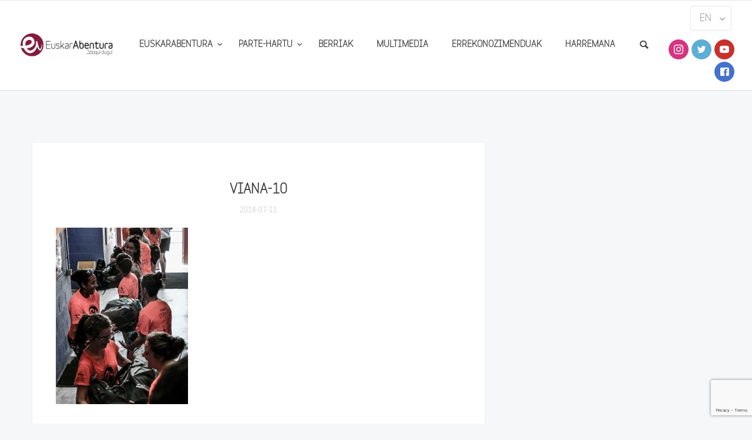

--- FILE ---
content_type: text/html; charset=UTF-8
request_url: https://euskarabentura.eus/eu/viana-10/
body_size: 15051
content:
<!doctype html>
<html lang="eu-ES">

<head>
	<meta charset="UTF-8">
	<meta name="viewport" content="width=device-width, initial-scale=1.0">
	<link rel="pingback" href="https://euskarabentura.eus/xmlrpc.php" />
	<title>VIANA-10 &#8211; EuskarAbentura</title>
<meta name='robots' content='max-image-preview:large' />
	<style>img:is([sizes="auto" i], [sizes^="auto," i]) { contain-intrinsic-size: 3000px 1500px }</style>
	<link rel='dns-prefetch' href='//www.google.com' />
<link rel='dns-prefetch' href='//maxcdn.bootstrapcdn.com' />
<link rel='dns-prefetch' href='//fonts.googleapis.com' />
<link rel='dns-prefetch' href='//www.googletagmanager.com' />
<link rel="alternate" type="application/rss+xml" title="EuskarAbentura &raquo; Feed" href="https://euskarabentura.eus/eu/feed/" />
<link rel="alternate" type="application/rss+xml" title="EuskarAbentura &raquo; Comments Feed" href="https://euskarabentura.eus/eu/comments/feed/" />
<link rel="alternate" type="application/rss+xml" title="EuskarAbentura &raquo; VIANA-10 Comments Feed" href="https://euskarabentura.eus/feed/?attachment_id=1351" />
<script type="text/javascript">
/* <![CDATA[ */
window._wpemojiSettings = {"baseUrl":"https:\/\/s.w.org\/images\/core\/emoji\/16.0.1\/72x72\/","ext":".png","svgUrl":"https:\/\/s.w.org\/images\/core\/emoji\/16.0.1\/svg\/","svgExt":".svg","source":{"concatemoji":"https:\/\/euskarabentura.eus\/wp-includes\/js\/wp-emoji-release.min.js?ver=6.8.3"}};
/*! This file is auto-generated */
!function(s,n){var o,i,e;function c(e){try{var t={supportTests:e,timestamp:(new Date).valueOf()};sessionStorage.setItem(o,JSON.stringify(t))}catch(e){}}function p(e,t,n){e.clearRect(0,0,e.canvas.width,e.canvas.height),e.fillText(t,0,0);var t=new Uint32Array(e.getImageData(0,0,e.canvas.width,e.canvas.height).data),a=(e.clearRect(0,0,e.canvas.width,e.canvas.height),e.fillText(n,0,0),new Uint32Array(e.getImageData(0,0,e.canvas.width,e.canvas.height).data));return t.every(function(e,t){return e===a[t]})}function u(e,t){e.clearRect(0,0,e.canvas.width,e.canvas.height),e.fillText(t,0,0);for(var n=e.getImageData(16,16,1,1),a=0;a<n.data.length;a++)if(0!==n.data[a])return!1;return!0}function f(e,t,n,a){switch(t){case"flag":return n(e,"\ud83c\udff3\ufe0f\u200d\u26a7\ufe0f","\ud83c\udff3\ufe0f\u200b\u26a7\ufe0f")?!1:!n(e,"\ud83c\udde8\ud83c\uddf6","\ud83c\udde8\u200b\ud83c\uddf6")&&!n(e,"\ud83c\udff4\udb40\udc67\udb40\udc62\udb40\udc65\udb40\udc6e\udb40\udc67\udb40\udc7f","\ud83c\udff4\u200b\udb40\udc67\u200b\udb40\udc62\u200b\udb40\udc65\u200b\udb40\udc6e\u200b\udb40\udc67\u200b\udb40\udc7f");case"emoji":return!a(e,"\ud83e\udedf")}return!1}function g(e,t,n,a){var r="undefined"!=typeof WorkerGlobalScope&&self instanceof WorkerGlobalScope?new OffscreenCanvas(300,150):s.createElement("canvas"),o=r.getContext("2d",{willReadFrequently:!0}),i=(o.textBaseline="top",o.font="600 32px Arial",{});return e.forEach(function(e){i[e]=t(o,e,n,a)}),i}function t(e){var t=s.createElement("script");t.src=e,t.defer=!0,s.head.appendChild(t)}"undefined"!=typeof Promise&&(o="wpEmojiSettingsSupports",i=["flag","emoji"],n.supports={everything:!0,everythingExceptFlag:!0},e=new Promise(function(e){s.addEventListener("DOMContentLoaded",e,{once:!0})}),new Promise(function(t){var n=function(){try{var e=JSON.parse(sessionStorage.getItem(o));if("object"==typeof e&&"number"==typeof e.timestamp&&(new Date).valueOf()<e.timestamp+604800&&"object"==typeof e.supportTests)return e.supportTests}catch(e){}return null}();if(!n){if("undefined"!=typeof Worker&&"undefined"!=typeof OffscreenCanvas&&"undefined"!=typeof URL&&URL.createObjectURL&&"undefined"!=typeof Blob)try{var e="postMessage("+g.toString()+"("+[JSON.stringify(i),f.toString(),p.toString(),u.toString()].join(",")+"));",a=new Blob([e],{type:"text/javascript"}),r=new Worker(URL.createObjectURL(a),{name:"wpTestEmojiSupports"});return void(r.onmessage=function(e){c(n=e.data),r.terminate(),t(n)})}catch(e){}c(n=g(i,f,p,u))}t(n)}).then(function(e){for(var t in e)n.supports[t]=e[t],n.supports.everything=n.supports.everything&&n.supports[t],"flag"!==t&&(n.supports.everythingExceptFlag=n.supports.everythingExceptFlag&&n.supports[t]);n.supports.everythingExceptFlag=n.supports.everythingExceptFlag&&!n.supports.flag,n.DOMReady=!1,n.readyCallback=function(){n.DOMReady=!0}}).then(function(){return e}).then(function(){var e;n.supports.everything||(n.readyCallback(),(e=n.source||{}).concatemoji?t(e.concatemoji):e.wpemoji&&e.twemoji&&(t(e.twemoji),t(e.wpemoji)))}))}((window,document),window._wpemojiSettings);
/* ]]> */
</script>
<link rel='stylesheet' id='sbi_styles-css' href='https://euskarabentura.eus/wp-content/plugins/instagram-feed/css/sbi-styles.min.css?ver=6.10.0' type='text/css' media='all' />
<style id='wp-emoji-styles-inline-css' type='text/css'>

	img.wp-smiley, img.emoji {
		display: inline !important;
		border: none !important;
		box-shadow: none !important;
		height: 1em !important;
		width: 1em !important;
		margin: 0 0.07em !important;
		vertical-align: -0.1em !important;
		background: none !important;
		padding: 0 !important;
	}
</style>
<link rel='stylesheet' id='wp-block-library-css' href='https://euskarabentura.eus/wp-includes/css/dist/block-library/style.min.css?ver=6.8.3' type='text/css' media='all' />
<style id='classic-theme-styles-inline-css' type='text/css'>
/*! This file is auto-generated */
.wp-block-button__link{color:#fff;background-color:#32373c;border-radius:9999px;box-shadow:none;text-decoration:none;padding:calc(.667em + 2px) calc(1.333em + 2px);font-size:1.125em}.wp-block-file__button{background:#32373c;color:#fff;text-decoration:none}
</style>
<style id='global-styles-inline-css' type='text/css'>
:root{--wp--preset--aspect-ratio--square: 1;--wp--preset--aspect-ratio--4-3: 4/3;--wp--preset--aspect-ratio--3-4: 3/4;--wp--preset--aspect-ratio--3-2: 3/2;--wp--preset--aspect-ratio--2-3: 2/3;--wp--preset--aspect-ratio--16-9: 16/9;--wp--preset--aspect-ratio--9-16: 9/16;--wp--preset--color--black: #000000;--wp--preset--color--cyan-bluish-gray: #abb8c3;--wp--preset--color--white: #ffffff;--wp--preset--color--pale-pink: #f78da7;--wp--preset--color--vivid-red: #cf2e2e;--wp--preset--color--luminous-vivid-orange: #ff6900;--wp--preset--color--luminous-vivid-amber: #fcb900;--wp--preset--color--light-green-cyan: #7bdcb5;--wp--preset--color--vivid-green-cyan: #00d084;--wp--preset--color--pale-cyan-blue: #8ed1fc;--wp--preset--color--vivid-cyan-blue: #0693e3;--wp--preset--color--vivid-purple: #9b51e0;--wp--preset--gradient--vivid-cyan-blue-to-vivid-purple: linear-gradient(135deg,rgba(6,147,227,1) 0%,rgb(155,81,224) 100%);--wp--preset--gradient--light-green-cyan-to-vivid-green-cyan: linear-gradient(135deg,rgb(122,220,180) 0%,rgb(0,208,130) 100%);--wp--preset--gradient--luminous-vivid-amber-to-luminous-vivid-orange: linear-gradient(135deg,rgba(252,185,0,1) 0%,rgba(255,105,0,1) 100%);--wp--preset--gradient--luminous-vivid-orange-to-vivid-red: linear-gradient(135deg,rgba(255,105,0,1) 0%,rgb(207,46,46) 100%);--wp--preset--gradient--very-light-gray-to-cyan-bluish-gray: linear-gradient(135deg,rgb(238,238,238) 0%,rgb(169,184,195) 100%);--wp--preset--gradient--cool-to-warm-spectrum: linear-gradient(135deg,rgb(74,234,220) 0%,rgb(151,120,209) 20%,rgb(207,42,186) 40%,rgb(238,44,130) 60%,rgb(251,105,98) 80%,rgb(254,248,76) 100%);--wp--preset--gradient--blush-light-purple: linear-gradient(135deg,rgb(255,206,236) 0%,rgb(152,150,240) 100%);--wp--preset--gradient--blush-bordeaux: linear-gradient(135deg,rgb(254,205,165) 0%,rgb(254,45,45) 50%,rgb(107,0,62) 100%);--wp--preset--gradient--luminous-dusk: linear-gradient(135deg,rgb(255,203,112) 0%,rgb(199,81,192) 50%,rgb(65,88,208) 100%);--wp--preset--gradient--pale-ocean: linear-gradient(135deg,rgb(255,245,203) 0%,rgb(182,227,212) 50%,rgb(51,167,181) 100%);--wp--preset--gradient--electric-grass: linear-gradient(135deg,rgb(202,248,128) 0%,rgb(113,206,126) 100%);--wp--preset--gradient--midnight: linear-gradient(135deg,rgb(2,3,129) 0%,rgb(40,116,252) 100%);--wp--preset--font-size--small: 13px;--wp--preset--font-size--medium: 20px;--wp--preset--font-size--large: 36px;--wp--preset--font-size--x-large: 42px;--wp--preset--spacing--20: 0.44rem;--wp--preset--spacing--30: 0.67rem;--wp--preset--spacing--40: 1rem;--wp--preset--spacing--50: 1.5rem;--wp--preset--spacing--60: 2.25rem;--wp--preset--spacing--70: 3.38rem;--wp--preset--spacing--80: 5.06rem;--wp--preset--shadow--natural: 6px 6px 9px rgba(0, 0, 0, 0.2);--wp--preset--shadow--deep: 12px 12px 50px rgba(0, 0, 0, 0.4);--wp--preset--shadow--sharp: 6px 6px 0px rgba(0, 0, 0, 0.2);--wp--preset--shadow--outlined: 6px 6px 0px -3px rgba(255, 255, 255, 1), 6px 6px rgba(0, 0, 0, 1);--wp--preset--shadow--crisp: 6px 6px 0px rgba(0, 0, 0, 1);}:where(.is-layout-flex){gap: 0.5em;}:where(.is-layout-grid){gap: 0.5em;}body .is-layout-flex{display: flex;}.is-layout-flex{flex-wrap: wrap;align-items: center;}.is-layout-flex > :is(*, div){margin: 0;}body .is-layout-grid{display: grid;}.is-layout-grid > :is(*, div){margin: 0;}:where(.wp-block-columns.is-layout-flex){gap: 2em;}:where(.wp-block-columns.is-layout-grid){gap: 2em;}:where(.wp-block-post-template.is-layout-flex){gap: 1.25em;}:where(.wp-block-post-template.is-layout-grid){gap: 1.25em;}.has-black-color{color: var(--wp--preset--color--black) !important;}.has-cyan-bluish-gray-color{color: var(--wp--preset--color--cyan-bluish-gray) !important;}.has-white-color{color: var(--wp--preset--color--white) !important;}.has-pale-pink-color{color: var(--wp--preset--color--pale-pink) !important;}.has-vivid-red-color{color: var(--wp--preset--color--vivid-red) !important;}.has-luminous-vivid-orange-color{color: var(--wp--preset--color--luminous-vivid-orange) !important;}.has-luminous-vivid-amber-color{color: var(--wp--preset--color--luminous-vivid-amber) !important;}.has-light-green-cyan-color{color: var(--wp--preset--color--light-green-cyan) !important;}.has-vivid-green-cyan-color{color: var(--wp--preset--color--vivid-green-cyan) !important;}.has-pale-cyan-blue-color{color: var(--wp--preset--color--pale-cyan-blue) !important;}.has-vivid-cyan-blue-color{color: var(--wp--preset--color--vivid-cyan-blue) !important;}.has-vivid-purple-color{color: var(--wp--preset--color--vivid-purple) !important;}.has-black-background-color{background-color: var(--wp--preset--color--black) !important;}.has-cyan-bluish-gray-background-color{background-color: var(--wp--preset--color--cyan-bluish-gray) !important;}.has-white-background-color{background-color: var(--wp--preset--color--white) !important;}.has-pale-pink-background-color{background-color: var(--wp--preset--color--pale-pink) !important;}.has-vivid-red-background-color{background-color: var(--wp--preset--color--vivid-red) !important;}.has-luminous-vivid-orange-background-color{background-color: var(--wp--preset--color--luminous-vivid-orange) !important;}.has-luminous-vivid-amber-background-color{background-color: var(--wp--preset--color--luminous-vivid-amber) !important;}.has-light-green-cyan-background-color{background-color: var(--wp--preset--color--light-green-cyan) !important;}.has-vivid-green-cyan-background-color{background-color: var(--wp--preset--color--vivid-green-cyan) !important;}.has-pale-cyan-blue-background-color{background-color: var(--wp--preset--color--pale-cyan-blue) !important;}.has-vivid-cyan-blue-background-color{background-color: var(--wp--preset--color--vivid-cyan-blue) !important;}.has-vivid-purple-background-color{background-color: var(--wp--preset--color--vivid-purple) !important;}.has-black-border-color{border-color: var(--wp--preset--color--black) !important;}.has-cyan-bluish-gray-border-color{border-color: var(--wp--preset--color--cyan-bluish-gray) !important;}.has-white-border-color{border-color: var(--wp--preset--color--white) !important;}.has-pale-pink-border-color{border-color: var(--wp--preset--color--pale-pink) !important;}.has-vivid-red-border-color{border-color: var(--wp--preset--color--vivid-red) !important;}.has-luminous-vivid-orange-border-color{border-color: var(--wp--preset--color--luminous-vivid-orange) !important;}.has-luminous-vivid-amber-border-color{border-color: var(--wp--preset--color--luminous-vivid-amber) !important;}.has-light-green-cyan-border-color{border-color: var(--wp--preset--color--light-green-cyan) !important;}.has-vivid-green-cyan-border-color{border-color: var(--wp--preset--color--vivid-green-cyan) !important;}.has-pale-cyan-blue-border-color{border-color: var(--wp--preset--color--pale-cyan-blue) !important;}.has-vivid-cyan-blue-border-color{border-color: var(--wp--preset--color--vivid-cyan-blue) !important;}.has-vivid-purple-border-color{border-color: var(--wp--preset--color--vivid-purple) !important;}.has-vivid-cyan-blue-to-vivid-purple-gradient-background{background: var(--wp--preset--gradient--vivid-cyan-blue-to-vivid-purple) !important;}.has-light-green-cyan-to-vivid-green-cyan-gradient-background{background: var(--wp--preset--gradient--light-green-cyan-to-vivid-green-cyan) !important;}.has-luminous-vivid-amber-to-luminous-vivid-orange-gradient-background{background: var(--wp--preset--gradient--luminous-vivid-amber-to-luminous-vivid-orange) !important;}.has-luminous-vivid-orange-to-vivid-red-gradient-background{background: var(--wp--preset--gradient--luminous-vivid-orange-to-vivid-red) !important;}.has-very-light-gray-to-cyan-bluish-gray-gradient-background{background: var(--wp--preset--gradient--very-light-gray-to-cyan-bluish-gray) !important;}.has-cool-to-warm-spectrum-gradient-background{background: var(--wp--preset--gradient--cool-to-warm-spectrum) !important;}.has-blush-light-purple-gradient-background{background: var(--wp--preset--gradient--blush-light-purple) !important;}.has-blush-bordeaux-gradient-background{background: var(--wp--preset--gradient--blush-bordeaux) !important;}.has-luminous-dusk-gradient-background{background: var(--wp--preset--gradient--luminous-dusk) !important;}.has-pale-ocean-gradient-background{background: var(--wp--preset--gradient--pale-ocean) !important;}.has-electric-grass-gradient-background{background: var(--wp--preset--gradient--electric-grass) !important;}.has-midnight-gradient-background{background: var(--wp--preset--gradient--midnight) !important;}.has-small-font-size{font-size: var(--wp--preset--font-size--small) !important;}.has-medium-font-size{font-size: var(--wp--preset--font-size--medium) !important;}.has-large-font-size{font-size: var(--wp--preset--font-size--large) !important;}.has-x-large-font-size{font-size: var(--wp--preset--font-size--x-large) !important;}
:where(.wp-block-post-template.is-layout-flex){gap: 1.25em;}:where(.wp-block-post-template.is-layout-grid){gap: 1.25em;}
:where(.wp-block-columns.is-layout-flex){gap: 2em;}:where(.wp-block-columns.is-layout-grid){gap: 2em;}
:root :where(.wp-block-pullquote){font-size: 1.5em;line-height: 1.6;}
</style>
<link rel='stylesheet' id='contact-form-7-css' href='https://euskarabentura.eus/wp-content/plugins/contact-form-7/includes/css/styles.css?ver=6.1.3' type='text/css' media='all' />
<link rel='stylesheet' id='wpcf7-redirect-script-frontend-css' href='https://euskarabentura.eus/wp-content/plugins/wpcf7-redirect/build/assets/frontend-script.css?ver=2c532d7e2be36f6af233' type='text/css' media='all' />
<link rel='stylesheet' id='ctf_styles-css' href='https://euskarabentura.eus/wp-content/plugins/custom-twitter-feeds/css/ctf-styles.min.css?ver=2.3.1' type='text/css' media='all' />
<link rel='stylesheet' id='rs-plugin-settings-css' href='https://euskarabentura.eus/wp-content/plugins/revslider/public/assets/css/rs6.css?ver=6.2.22' type='text/css' media='all' />
<style id='rs-plugin-settings-inline-css' type='text/css'>
#rs-demo-id {}
</style>
<link rel='stylesheet' id='uaf_client_css-css' href='https://euskarabentura.eus/wp-content/uploads/useanyfont/uaf.css?ver=1763653779' type='text/css' media='all' />
<link rel='stylesheet' id='cff-css' href='https://euskarabentura.eus/wp-content/plugins/custom-facebook-feed/assets/css/cff-style.min.css?ver=4.3.4' type='text/css' media='all' />
<link rel='stylesheet' id='sb-font-awesome-css' href='https://maxcdn.bootstrapcdn.com/font-awesome/4.7.0/css/font-awesome.min.css?ver=6.8.3' type='text/css' media='all' />
<link rel='stylesheet' id='slb_core-css' href='https://euskarabentura.eus/wp-content/plugins/simple-lightbox/client/css/app.css?ver=2.9.4' type='text/css' media='all' />
<link rel='stylesheet' id='cf7cf-style-css' href='https://euskarabentura.eus/wp-content/plugins/cf7-conditional-fields/style.css?ver=2.6.6' type='text/css' media='all' />
<link rel='stylesheet' id='ebor-google-font-css' href='//fonts.googleapis.com/css?family=Rubik%3A300%2C300i%2C400%2C400i%2C500%2C500i%2C700%2C700i&#038;ver=0.1' type='text/css' media='all' />
<link rel='stylesheet' id='bootstrap-css' href='https://euskarabentura.eus/wp-content/themes/creatink/style/css/bootstrap.min.css?ver=0.1' type='text/css' media='all' />
<link rel='stylesheet' id='ebor-icons-css' href='https://euskarabentura.eus/wp-content/themes/creatink/style/type/icons.css?ver=0.1' type='text/css' media='all' />
<link rel='stylesheet' id='ebor-plugins-css' href='https://euskarabentura.eus/wp-content/themes/creatink/style/css/plugins.css?ver=0.1' type='text/css' media='all' />
<link rel='stylesheet' id='ebor-style-css' href='https://euskarabentura.eus/wp-content/themes/csWPEuskarabentura/style.css?ver=1.0.0' type='text/css' media='all' />
<style id='ebor-style-inline-css' type='text/css'>

				.cat2798 { background-color: #70aed2 !important; }
			
				.cat2812 { background-color: #70aed2 !important; }
			
				.cat2790 { background-color: #70aed2 !important; }
			
				.cat2820 { background-color: #70aed2 !important; }
			
				.cat2871 { background-color: #70aed2 !important; }
			
				.cat2909 { background-color: #70aed2 !important; }
			
				.cat2913 { background-color: #70aed2 !important; }
			
				.cat301 { background-color: #70aed2 !important; }
			
				.cat2 { background-color: #70aed2 !important; }
			
				.cat302 { background-color: #70aed2 !important; }
			
				.cat215 { background-color: #70aed2 !important; }
			
			
			.disc:after {
			    background: rgba(76,152,201, 0.7)
			}
			.overlay.color span.bg {
			    background: rgba(76,152,201, 0.8);
			}
			.overlay6.color:after,
			.overlay6.color:before {
			    background: rgba(76,152,201, 0.5);
			}
			.overlay8.color figcaption {
			    background: rgba(76,152,201, 0.8);
			}
			.page-loading .spinner,
			.tp-loader.spinner,
			.lg-outer .lg-item:after,
			.fotorama__wrap--css3 .fotorama__spinner {
			    border-left: 3px solid rgba(76,152,201, .15);
			    border-right: 3px solid rgba(76,152,201, .15);
			    border-bottom: 3px solid rgba(76,152,201, .15);
			    border-top: 3px solid rgba(76,152,201, .8);
			}
			#scrollUp .btn {
			    background: rgba(76,152,201, 0.8);
			}
			#scrollUp .btn:hover,
			#scrollUp .btn:focus,
			#scrollUp .btn:active,
			#scrollUp .btn.active {
			    background: rgba(76,152,201, 1);
			}
			a.hover:hover {
			    border-bottom: 1px solid #4c98c9;
			}
			a {
			    color: #4c98c9;
			}
			a:hover,
			a:focus {
			    text-decoration: none;
			    color: #4c98c9;
			}
			.color-wrapper {
			    background: #4c98c9;
			}
			.navbar .nav > li > a:hover,
			.navbar .nav > li.active > a,
			.navbar .navbar-other a.nav-link:hover {
			    background: none;
			    color: #4c98c9
			}
			.btn-group .dropdown-menu > li > a:hover,
			.btn-group .dropdown-menu > li > a:focus {
			    color: #4c98c9;
			}
			.btn {
			    background: #4c98c9;
			}
			.btn-border {
			    border: 2px solid #4c98c9;
			    background: none;
			    color: #4c98c9;
			}
			.btn:hover,
			.btn:focus,
			.btn:active,
			.btn.active {
			    background: #19aaca;
			}
			.btn-border:hover,
			.btn-border:focus,
			.btn-border:active,
			.btn-border.active {
			    border: 2px solid #4c98c9;
			    background: #4c98c9;
			}
			.fotorama__nav__frame.fotorama__nav__frame--thumb.fotorama__active:before {
			    border: 2px solid #4c98c9;
			}
			.isotope-filter ul li a:hover,
			.isotope-filter ul li a.active {
			    color: #4c98c9;
			}
			.size-picker span.active {
			    background: #4c98c9;
			}
			.post-title a:hover,
			.more:hover,
			.meta a:hover {
			    color: #4c98c9;
			}
			.meta.price {
			    color: #4c98c9;
			}
			.post-nav-wrapper a:hover {
			    color: #4c98c9;
			}
			.sidebox a:hover {
			    color: #4c98c9
			}
			#comments .info h5 a:hover {
			    color: #4c98c9;
			}
			.image-list li a:hover {
			    color: #4c98c9
			}
			.icon-color,
			.text-color,
			.circle .progressbar-text {
			    color: #4c98c9
			}
			.icon-border {
			    border: 3px solid #4c98c9;
			}
			.icon-bg {
			    background: #4c98c9;
			}
			.nav-tabs > li > a:hover,
			.nav-tabs > li > a:hover *,
			.nav-tabs > li.active > a,
			.nav-tabs > li.active > a *,
			.nav-tabs > li.active > a:hover,
			.nav-tabs > li.active > a:focus {
			    color: #4c98c9;
			}
			.nav-tabs-lined.nav-tabs-lined-bottom > li.active > a:after {
			    border-bottom: 1px solid #4c98c9;
			}
			.nav-tabs-lined.nav-tabs-lined-top > li.active > a:after {
			    border-top: 1px solid #4c98c9;
			}
			.panel-group-lined .panel-active .panel-heading .panel-title {
			    border-bottom: 1px solid #4c98c9;
			    color: #4c98c9;
			}
			.panel-group-lined .panel-title > a:active {
			    color: #4c98c9;
			}
			.timeline.dot .timeline-icon:before {
				background: #4c98c9;
			}
			.tooltip-inner {
			    background-color: #4c98c9;
			}
			.tooltip.top .tooltip-arrow,
			.tooltip.top-left .tooltip-arrow,
			.tooltip.top-right .tooltip-arrow {
			    border-top-color: #4c98c9
			}
			.tooltip.right .tooltip-arrow {
			    border-right-color: #4c98c9
			}
			.tooltip.left .tooltip-arrow {
			    border-left-color: #4c98c9
			}
			.tooltip.bottom .tooltip-arrow,
			.tooltip.bottom-left .tooltip-arrow,
			.tooltip.bottom-right .tooltip-arrow {
			    border-bottom-color: #4c98c9
			}
			.pagination ul > li > a:hover,
			.pagination ul > .active > a span {
			    color: #4c98c9
			}
			textarea:focus,
			textarea.form-control:focus,
			input[type="text"]:focus,
			input[type="password"]:focus,
			input[type="datetime"]:focus,
			input[type="datetime-local"]:focus,
			input[type="date"]:focus,
			input[type="month"]:focus,
			input[type="time"]:focus,
			input[type="week"]:focus,
			input[type="number"]:focus,
			input[type="email"]:focus,
			input[type="url"]:focus,
			input[type="search"]:focus,
			input[type="tel"]:focus,
			input[type="color"]:focus,
			.uneditable-input:focus {
			    border-color: #4c98c9
			}
			input[type="radio"]:focus + span,
			input[type="checkbox"]:focus + span,
			input[type="radio"]:active + span,
			input[type="checkbox"]:active + span {
			    border-color: #4c98c9
			}
			input[type="radio"].error + span,
			input[type="checkbox"].error + span {
			    border-color: #4c98c9
			}
			input[type="radio"] + span::after {
			    background-color: #4c98c9;
			    border-color: #4c98c9;
			}
			input[type="radio"]:checked + span,
			input[type="checkbox"]:checked + span {
			    border: 1px solid #4c98c9
			}
			input[type="checkbox"] + span::after {
			    border: 0 solid #4c98c9;
			}
			.bg-default {
			    background: #4c98c9
			}
			.progressbar.border {
				border-color: #4c98c9;
			}
			.progressbar svg path:last-child {
			    stroke: #4c98c9;
			}
			.page-loading .caption {
			    color: #4c98c9;
			}
			.inverse-text.dark-wrapper .pagination:not(.boxed):not(.round) ul > li > a:hover,
			.inverse-text.dark-wrapper .pagination.round-simple ul > li > a:hover,
			.inverse-text a:not(.btn):not([class*="color-s-"]):hover,
			.inverse-text .isotope-filter ul li a:hover,
			.inverse-text .isotope-filter ul li a.active,
			.inverse-text .text-color {
			    color: #4c98c9 !important;
			}
			.inverse-text .post-title a:hover,
			.inverse-text .bg-white .meta a:hover,
			.inverse-text .bg-white a.more:hover,
			.inverse-text .pagination:not(.boxed):not(.round) ul > li > a:hover,
			.inverse-text .pagination.round-simple ul > li > a:hover {
			    color: #4c98c9 !important;
			}
			.inverse-text:not(.navbar):not(.nav-wrapper) textarea:focus,
			.inverse-text:not(.navbar):not(.nav-wrapper) input[type="text"]:focus,
			.inverse-text:not(.navbar):not(.nav-wrapper) input[type="password"]:focus,
			.inverse-text:not(.navbar):not(.nav-wrapper) input[type="datetime"]:focus,
			.inverse-text:not(.navbar):not(.nav-wrapper) input[type="datetime-local"]:focus,
			.inverse-text:not(.navbar):not(.nav-wrapper) input[type="date"]:focus,
			.inverse-text:not(.navbar):not(.nav-wrapper) input[type="month"]:focus,
			.inverse-text:not(.navbar):not(.nav-wrapper) input[type="time"]:focus,
			.inverse-text:not(.navbar):not(.nav-wrapper) input[type="week"]:focus,
			.inverse-text:not(.navbar):not(.nav-wrapper) input[type="number"]:focus,
			.inverse-text:not(.navbar):not(.nav-wrapper) input[type="email"]:focus,
			.inverse-text:not(.navbar):not(.nav-wrapper) input[type="url"]:focus,
			.inverse-text:not(.navbar):not(.nav-wrapper) input[type="search"]:focus,
			.inverse-text:not(.navbar):not(.nav-wrapper) input[type="tel"]:focus,
			.inverse-text:not(.navbar):not(.nav-wrapper) input[type="color"]:focus,
			.inverse-text:not(.navbar):not(.nav-wrapper) .uneditable-input:focus {
			    border-color: #4c98c9;
			}
			.inverse-text:not(.navbar):not(.nav-wrapper) input[type="radio"]:checked + span,
			.inverse-text:not(.navbar):not(.nav-wrapper) input[type="checkbox"]:checked + span {
			    border-color: #4c98c9
			}
			@media (min-width: 992px) {
			    .navbar .navbar-nav > li > a.highlighted {
				    color: #4c98c9
				}
				.inverse-text .navbar-nav > li:not(.active) > a:not(.highlighted):hover,
				.inverse-text .navbar-nav > li > a:hover {
					color: #4c98c9 !important
				}
			}
			footer.image-footer {
				background-image: url();
				padding-bottom: 369px;				
			}
			body,
			footer a,
			.map-info p,
			.icon p,
			label.custom-select,
			.checkbox label,
			.radio label,
			select,
			textarea,
			textarea.form-control,
			input[type="text"]:not(.qty),
			input[type="password"],
			input[type="datetime"],
			input[type="datetime-local"],
			input[type="date"],
			input[type="month"],
			input[type="time"],
			input[type="week"],
			input[type="number"],
			input[type="email"],
			input[type="url"],
			input[type="search"],
			input[type="tel"],
			input[type="color"],
			.uneditable-input,
			.search-form:before,
			.color-text,
			.inverse-text .bg-white select,
			.inverse-text .bg-white textarea,
			.inverse-text .bg-white textarea.form-control,
			.inverse-text .bg-white input[type="text"]:not(.qty),
			.inverse-text .bg-white input[type="password"],
			.inverse-text .bg-white input[type="datetime"],
			.inverse-text .bg-white input[type="datetime-local"],
			.inverse-text .bg-white input[type="date"],
			.inverse-text .bg-white input[type="month"],
			.inverse-text .bg-white input[type="time"],
			.inverse-text .bg-white input[type="week"],
			.inverse-text .bg-white input[type="number"],
			.inverse-text .bg-white input[type="email"],
			.inverse-text .bg-white input[type="url"],
			.inverse-text .bg-white input[type="search"],
			.inverse-text .bg-white input[type="tel"],
			.inverse-text .bg-white input[type="color"],
			.inverse-text .bg-white .uneditable-input {
			    color: #707070;
			}
			.form-control::-webkit-input-placeholder {
			    color: #707070;
			    font-weight: normal;
			}
			.form-control:-moz-placeholder {
			    color: #707070;
			    font-weight: normal;
			    opacity: 1;
			}
			.form-control::-moz-placeholder {
			    color: #707070;
			    font-weight: normal;
			    opacity: 1;
			}
			.form-control:-ms-input-placeholder {
			    color: #707070;
			    font-weight: normal;
			}
			.inverse-text .bg-white p,
			.inverse-text .bg-white li,
			.inverse-text .panel-group-bg p,
			.inverse-text .bg-white table,
			.inverse-text .popover,
			.inverse-text .bg-white .color-text {
			    color: #707070 !important;
			}
			h1,
			h2,
			h3,
			h4,
			h5,
			h6 {
			    color: #404040;
			}
			.text-muted,
			.meta,
			a.more,
			.meta span:after,
			.meta *,
			.meta.breadcrumbs a,
			.meta.price .quantity,
			.meta.price del {
			    color: #aaaaaa;
			}
			.inverse-text:not(.navbar):not(.nav-wrapper) select {
			    color: #aaaaaa;
			}
			.inverse-text .form-control::-webkit-input-placeholder {
			    color: #aaaaaa;
			}
			.inverse-text .form-control:-moz-placeholder {
			    color: #aaaaaa;
			}
			.inverse-text .form-control::-moz-placeholder {
			    color: #aaaaaa;
			}
			.inverse-text .form-control:-ms-input-placeholder {
			    color: #aaaaaa;
			}
			footer.dark-wrapper a {
				color: #fff;
			}
			.light-wrapper {
			    background: #f6f7f8;
			}
			.dark-wrapper {
			    background: #2b2b2b;
			}
			footer.dark-wrapper,
			.navbar.dark-wrapper,
			.nav-wrapper.dark-wrapper,
			.navbar.narrow:not(.fixed) .nav-wrapper.dark-wrapper .container {
			    background: #272727;
			}
			.sub-footer.dark-wrapper {
			    background: #232323;
			}
		
</style>
<script type="text/javascript" src="https://euskarabentura.eus/wp-includes/js/jquery/jquery.min.js?ver=3.7.1" id="jquery-core-js"></script>
<script type="text/javascript" src="https://euskarabentura.eus/wp-includes/js/jquery/jquery-migrate.min.js?ver=3.4.1" id="jquery-migrate-js"></script>
<script type="text/javascript" src="https://euskarabentura.eus/wp-content/plugins/flowpaper-lite-pdf-flipbook/assets/lity/lity.min.js" id="lity-js-js"></script>
<script type="text/javascript" src="https://euskarabentura.eus/wp-content/plugins/revslider/public/assets/js/rbtools.min.js?ver=6.2.22" id="tp-tools-js"></script>
<script type="text/javascript" src="https://euskarabentura.eus/wp-content/plugins/revslider/public/assets/js/rs6.min.js?ver=6.2.22" id="revmin-js"></script>
<link rel="https://api.w.org/" href="https://euskarabentura.eus/wp-json/" /><link rel="alternate" title="JSON" type="application/json" href="https://euskarabentura.eus/wp-json/wp/v2/media/1351" /><link rel="EditURI" type="application/rsd+xml" title="RSD" href="https://euskarabentura.eus/xmlrpc.php?rsd" />
<meta name="generator" content="WordPress 6.8.3" />
<link rel='shortlink' href='https://euskarabentura.eus/?p=1351' />
<link rel="alternate" title="oEmbed (JSON)" type="application/json+oembed" href="https://euskarabentura.eus/wp-json/oembed/1.0/embed?url=https%3A%2F%2Feuskarabentura.eus%2Feu%2Fviana-10%2F&#038;lang=eu" />
<link rel="alternate" title="oEmbed (XML)" type="text/xml+oembed" href="https://euskarabentura.eus/wp-json/oembed/1.0/embed?url=https%3A%2F%2Feuskarabentura.eus%2Feu%2Fviana-10%2F&#038;format=xml&#038;lang=eu" />
<meta name="generator" content="Site Kit by Google 1.166.0" /><meta name="generator" content="Powered by WPBakery Page Builder - drag and drop page builder for WordPress."/>
<meta name="generator" content="Powered by Slider Revolution 6.2.22 - responsive, Mobile-Friendly Slider Plugin for WordPress with comfortable drag and drop interface." />

<!-- Jetpack Open Graph Tags -->
<meta property="og:type" content="article" />
<meta property="og:title" content="VIANA-10" />
<meta property="og:url" content="https://euskarabentura.eus/eu/viana-10/" />
<meta property="og:description" content="Visit the post for more." />
<meta property="article:published_time" content="2018-07-11T16:44:30+00:00" />
<meta property="article:modified_time" content="2018-07-11T16:44:30+00:00" />
<meta property="og:site_name" content="EuskarAbentura" />
<meta property="og:image" content="https://euskarabentura.eus/wp-content/uploads/2018/07/VIANA-10.jpg" />
<meta property="og:image:alt" content="" />
<meta name="twitter:text:title" content="VIANA-10" />
<meta name="twitter:image" content="https://euskarabentura.eus/wp-content/uploads/2018/07/VIANA-10.jpg?w=640" />
<meta name="twitter:card" content="summary_large_image" />
<meta name="twitter:description" content="Visit the post for more." />

<!-- End Jetpack Open Graph Tags -->
<link rel="icon" href="https://euskarabentura.eus/wp-content/uploads/2018/06/cropped-euskarabentura-32x32.png" sizes="32x32" />
<link rel="icon" href="https://euskarabentura.eus/wp-content/uploads/2018/06/cropped-euskarabentura-192x192.png" sizes="192x192" />
<link rel="apple-touch-icon" href="https://euskarabentura.eus/wp-content/uploads/2018/06/cropped-euskarabentura-180x180.png" />
<meta name="msapplication-TileImage" content="https://euskarabentura.eus/wp-content/uploads/2018/06/cropped-euskarabentura-270x270.png" />
<script type="text/javascript">function setREVStartSize(e){
			//window.requestAnimationFrame(function() {				 
				window.RSIW = window.RSIW===undefined ? window.innerWidth : window.RSIW;	
				window.RSIH = window.RSIH===undefined ? window.innerHeight : window.RSIH;	
				try {								
					var pw = document.getElementById(e.c).parentNode.offsetWidth,
						newh;
					pw = pw===0 || isNaN(pw) ? window.RSIW : pw;
					e.tabw = e.tabw===undefined ? 0 : parseInt(e.tabw);
					e.thumbw = e.thumbw===undefined ? 0 : parseInt(e.thumbw);
					e.tabh = e.tabh===undefined ? 0 : parseInt(e.tabh);
					e.thumbh = e.thumbh===undefined ? 0 : parseInt(e.thumbh);
					e.tabhide = e.tabhide===undefined ? 0 : parseInt(e.tabhide);
					e.thumbhide = e.thumbhide===undefined ? 0 : parseInt(e.thumbhide);
					e.mh = e.mh===undefined || e.mh=="" || e.mh==="auto" ? 0 : parseInt(e.mh,0);		
					if(e.layout==="fullscreen" || e.l==="fullscreen") 						
						newh = Math.max(e.mh,window.RSIH);					
					else{					
						e.gw = Array.isArray(e.gw) ? e.gw : [e.gw];
						for (var i in e.rl) if (e.gw[i]===undefined || e.gw[i]===0) e.gw[i] = e.gw[i-1];					
						e.gh = e.el===undefined || e.el==="" || (Array.isArray(e.el) && e.el.length==0)? e.gh : e.el;
						e.gh = Array.isArray(e.gh) ? e.gh : [e.gh];
						for (var i in e.rl) if (e.gh[i]===undefined || e.gh[i]===0) e.gh[i] = e.gh[i-1];
											
						var nl = new Array(e.rl.length),
							ix = 0,						
							sl;					
						e.tabw = e.tabhide>=pw ? 0 : e.tabw;
						e.thumbw = e.thumbhide>=pw ? 0 : e.thumbw;
						e.tabh = e.tabhide>=pw ? 0 : e.tabh;
						e.thumbh = e.thumbhide>=pw ? 0 : e.thumbh;					
						for (var i in e.rl) nl[i] = e.rl[i]<window.RSIW ? 0 : e.rl[i];
						sl = nl[0];									
						for (var i in nl) if (sl>nl[i] && nl[i]>0) { sl = nl[i]; ix=i;}															
						var m = pw>(e.gw[ix]+e.tabw+e.thumbw) ? 1 : (pw-(e.tabw+e.thumbw)) / (e.gw[ix]);					
						newh =  (e.gh[ix] * m) + (e.tabh + e.thumbh);
					}				
					if(window.rs_init_css===undefined) window.rs_init_css = document.head.appendChild(document.createElement("style"));					
					document.getElementById(e.c).height = newh+"px";
					window.rs_init_css.innerHTML += "#"+e.c+"_wrapper { height: "+newh+"px }";				
				} catch(e){
					console.log("Failure at Presize of Slider:" + e)
				}					   
			//});
		  };</script>
		<style type="text/css" id="wp-custom-css">
			body{
	display:block!important;
}

span.wpcf7-list-item-label {
    padding-right: 5px;
}
span.wpcf7-not-valid-tip {
    display: block!important;
}

/*.wpcf7 form div.visible-only-if-valid {
  display: none;
}*/
 
.wpcf7 form.sent div.visible-only-if-valid {
  display: block;
}

.wpcf7 div.visible-only-if-valid{
		border: 4px solid #821a3e!important;
    padding: 15px 0 10px 60px;
    border-radius: 5px;
    font-size: larger;
    font-weight: bolder;
}
iframe{
	max-width:100%;
}
label {
  padding-right: 5px;
}
#partehartu h2 {
    line-height: 5rem;
}
#partehartu .wpb_column.vc_column_container.vc_col-sm-4 {
    max-height: 268px;
}

@media (max-width: 991px){
.navbar .navbar-other, .navbar .top-bar {
    display: block;
	}
	.navbar #topcontent{
		margin-right:20px;
		margin-top: 20px;
	}	
.navbar.wide .social {
    display: block;
}
	
}		</style>
		<noscript><style> .wpb_animate_when_almost_visible { opacity: 1; }</style></noscript></head>

<body class="attachment wp-singular attachment-template-default single single-attachment postid-1351 attachmentid-1351 attachment-jpeg wp-theme-creatink wp-child-theme-csWPEuskarabentura wpb-js-composer js-comp-ver-6.5.0 vc_responsive">

<div class="content-wrapper">

<nav class="navbar center wide">
<?php/* get_template_part( 'inc/content-header', 'top-bar' ); */?>
	<div class="flex-it">
	
		<div class="navbar-header align-left">
			
<div class="navbar-brand">
		<a href="https://euskarabentura.eus/">		
		<img 
			src="#" 
			srcset="https://euskarabentura.eus/wp-content/uploads/2021/01/logo_euskarabentura.jpg 1x,  2x" 
			alt="EuskarAbentura" 
		/>		
	</a>
	</div><div class="nav-bars-wrapper">
	<div class="nav-bars-inner">
		<div class="nav-bars" data-toggle="collapse" data-target=".navbar-collapse">
			<span></span>
		</div>
	</div><!-- /.nav-bars-inner -->
</div><!-- /.nav-bars-wrapper --><div class="navbar-other">
	<ul class="nav">
		
	<li>
		<div class="btn-group btn-search">
		
			<a href="#" data-toggle="dropdown" class="nav-link">
				<i class="et-magnifying-glass"></i>
			</a>
			
			<div class="dropdown-menu dropdown-menu-right">
				<form class="search-form" method="get" id="searchform" action="https://euskarabentura.eus/eu/">
	<div class="form-group mb-0">
		<input type="text" name="s" class="form-control" placeholder="Bilatu" />
	</div><!-- /.form-group -->
</form><!-- /.search-form -->			</div><!-- /.dropdown-menu -->
			
		</div><!-- /.btn-group -->
	</li>
	</ul>
</div><!-- /.navbar-other -->		</div><!-- /.nav-header -->
		
		<div class="align-center flex-it">
			<div class="navbar-collapse collapse">
	<ul class="nav navbar-nav"><li id="menu-item-6252" class="menu-item menu-item-type-post_type menu-item-object-page menu-item-has-children menu-item-6252 dropdown"><a class="dropdown-toggle js-activated" href="https://euskarabentura.eus/eu/zer-da-euskarabentura/" data-toggle="dropdown">Euskarabentura <span class="caret"></span></a>
<ul role="menu" class=" dropdown-menu">
	<li id="menu-item-7178" class="menu-item menu-item-type-post_type menu-item-object-page menu-item-7178"><a href="https://euskarabentura.eus/eu/zer-da-euskarabentura/euskarabentura-elkartea/">Euskarabentura Elkartea</a></li>
	<li id="menu-item-6337" class="menu-item menu-item-type-post_type menu-item-object-page menu-item-6337"><a href="https://euskarabentura.eus/eu/zer-da-euskarabentura/jzioquitarrak/">Jzioquitarrak</a></li>
	<li id="menu-item-6338" class="menu-item menu-item-type-post_type menu-item-object-page menu-item-6338"><a href="https://euskarabentura.eus/eu/zer-da-euskarabentura/familia-urdina/">Familia urdina</a></li>
</ul>
</li>
<li id="menu-item-9290" class="menu-item menu-item-type-post_type menu-item-object-page menu-item-has-children menu-item-9290 dropdown"><a class="dropdown-toggle js-activated" href="https://euskarabentura.eus/eu/parte-hartu/" data-toggle="dropdown">Parte-hartu <span class="caret"></span></a>
<ul role="menu" class=" dropdown-menu">
	<li id="menu-item-7481" class="menu-item menu-item-type-post_type menu-item-object-page menu-item-7481"><a href="https://euskarabentura.eus/eu/parte-hartu/hautagaitzak/">HAUTAGAITZAK 2026</a></li>
	<li id="menu-item-7274" class="menu-item menu-item-type-post_type menu-item-object-page menu-item-7274"><a href="https://euskarabentura.eus/eu/parte-hartu/gurekin-lan-egin/">Gurekin lan egin</a></li>
</ul>
</li>
<li id="menu-item-6456" class="menu-item menu-item-type-taxonomy menu-item-object-category menu-item-6456"><a href="https://euskarabentura.eus/eu/berriak/">Berriak</a></li>
<li id="menu-item-7335" class="menu-item menu-item-type-post_type menu-item-object-page menu-item-7335"><a href="https://euskarabentura.eus/eu/multimedia-atala/">Multimedia</a></li>
<li id="menu-item-9325" class="menu-item menu-item-type-post_type menu-item-object-page menu-item-9325"><a href="https://euskarabentura.eus/eu/errekonozimendua/">Errekonozimenduak</a></li>
<li id="menu-item-6256" class="menu-item menu-item-type-post_type menu-item-object-page menu-item-6256"><a href="https://euskarabentura.eus/eu/kontaktua/">Harremana</a></li>
<li id="menu-item-8883-en" class="lang-item lang-item-349 lang-item-en no-translation lang-item-first menu-item menu-item-type-custom menu-item-object-custom menu-item-8883-en"><a href="https://euskarabentura.eus/en/" hreflang="en-US" lang="en-US">EN</a></li>
<li id="menu-item-8883-es" class="lang-item lang-item-351 lang-item-es no-translation menu-item menu-item-type-custom menu-item-object-custom menu-item-8883-es"><a href="https://euskarabentura.eus/es/" hreflang="es-ES" lang="es-ES">ES</a></li>
<li id="menu-item-8883-fr" class="lang-item lang-item-353 lang-item-fr no-translation menu-item menu-item-type-custom menu-item-object-custom menu-item-8883-fr"><a href="https://euskarabentura.eus/fr/" hreflang="fr-FR" lang="fr-FR">FR</a></li>
</ul></div><!--/.nav-collapse --><div class="navbar-other">
	<ul class="nav">
		
	<li>
		<div class="btn-group btn-search">
		
			<a href="#" data-toggle="dropdown" class="nav-link">
				<i class="et-magnifying-glass"></i>
			</a>
			
			<div class="dropdown-menu dropdown-menu-right">
				<form class="search-form" method="get" id="searchform" action="https://euskarabentura.eus/eu/">
	<div class="form-group mb-0">
		<input type="text" name="s" class="form-control" placeholder="Bilatu" />
	</div><!-- /.form-group -->
</form><!-- /.search-form -->			</div><!-- /.dropdown-menu -->
			
		</div><!-- /.btn-group -->
	</li>
	</ul>
</div><!-- /.navbar-other -->		</div><!--/.align-center -->
		<div class="align-right flex-it">
		<div class="top-bar">
    <div id="topcontent" class="align-right text-right">
	<ul class="language">
            <select name="lang_choice_1" id="lang_choice_1" class="pll-switcher-select">
	<option value="https://euskarabentura.eus/en/" lang="en-US" data-lang="{&quot;id&quot;:0,&quot;name&quot;:&quot;EN&quot;,&quot;slug&quot;:&quot;en&quot;,&quot;dir&quot;:0}">EN</option>
	<option value="https://euskarabentura.eus/es/" lang="es-ES" data-lang="{&quot;id&quot;:0,&quot;name&quot;:&quot;ES&quot;,&quot;slug&quot;:&quot;es&quot;,&quot;dir&quot;:0}">ES</option>
	<option value="https://euskarabentura.eus/fr/" lang="fr-FR" data-lang="{&quot;id&quot;:0,&quot;name&quot;:&quot;FR&quot;,&quot;slug&quot;:&quot;fr&quot;,&quot;dir&quot;:0}">FR</option>
	<option value="https://euskarabentura.eus/eu/" lang="eu-ES" data-lang="{&quot;id&quot;:0,&quot;name&quot;:&quot;EU&quot;,&quot;slug&quot;:&quot;eu&quot;,&quot;dir&quot;:0}">EU</option>

</select>
<script type="text/javascript">
					document.getElementById( "lang_choice_1" ).addEventListener( "change", function ( event ) { location.href = event.currentTarget.value; } )
				</script>        </ul>
		<ul class="social social-bg social-s">
				<li>
										<a href="https://www.instagram.com/euskarabentura" target="_blank">
											<i class="et-instagram"></i>
										</a>
									</li><li>
										<a href="https://twitter.com/euskarAbentura" target="_blank">
											<i class="et-twitter"></i>
										</a>
									</li><li>
										<a href="https://www.youtube.com/channel/UCamDspx8IZh2syIXgWDL_ow" target="_blank">
											<i class="et-youtube"></i>
										</a>
									</li><li>
										<a href="https://www.facebook.com/EuskarAbentura" target="_blank">
											<i class="et-facebook"></i>
										</a>
									</li>		</ul>
        
    </div>
	<!--/.container -->
</div><!--/.top-bar -->
		</div><!--/.align-center -->
		
		</nav><!--/.navbar -->

		</div><!--/.align-right -->
		
	</div><!--/.flex-it -->
	
</nav><!--/.navbar --><div class="wrapper light-wrapper">
<div class="container inner">  
	<div class="row">
		<div class="col-sm-8">
    
    		<div class="mobile-lang-links box box-bg bg-white">
        	<span>Contenido solo en Euskara / Content just in Basque / Contenu uniquement en Basque</span>
		</div>
    
    <div class="blog classic-view boxed single">
        <div class="box box-bg bg-white">

            <div class="post">

                <div class="text-center">
                    <span class="category">
	</span><h1 class="post-title">VIANA-10</h1><div class="meta">
	
		
	<span class="date">
		2018-07-11	</span>	
</div>                </div>

                
                <div class="post-content">
                    <p class="attachment"><a href="https://euskarabentura.eus/wp-content/uploads/2018/07/VIANA-10.jpg" data-slb-active="1" data-slb-asset="1986332479" data-slb-internal="0" data-slb-group="1351"><img fetchpriority="high" decoding="async" width="225" height="300" src="https://euskarabentura.eus/wp-content/uploads/2018/07/VIANA-10-225x300.jpg" class="attachment-medium size-medium" alt="" srcset="https://euskarabentura.eus/wp-content/uploads/2018/07/VIANA-10-225x300.jpg 225w, https://euskarabentura.eus/wp-content/uploads/2018/07/VIANA-10.jpg 768w" sizes="(max-width: 225px) 100vw, 225px" /></a></p>
<div class="clearfix"></div>
                    <div class="tags"></div>
                    <div class="space30"></div>

                    <a href="#" class="btn btn-rounded btn-icon btn-icon-left share-facebook goodshare" data-type="fb">
	<i class="et-facebook"></i>
	Facebooken partekatu</a>

<a href="#" class="btn btn-rounded  btn-icon btn-icon-left share-twitter goodshare" data-type="tw">
	<i class="et-twitter"></i>
	Twitterren partekatu</a>


                </div><!-- /.post-content --> 

            </div><!-- /.post -->

            
        </div>
    </div><!-- /.blog --> 
</div><!--/column -->

<div class="col-sm-4 sidebar">
    <div class="other-langs">
        
        
            </div>
</div>
	</div><!--/.row --> 
  
</div><!-- /.container --> 
</div><!-- /.light-wrapper --> </div><!-- /.content-wrapper -->

<footer class="dark-wrapper inverse-text">

	<div class="container inner pt-60 pb-60">
	<div class="row">
		<div class="col-sm-12"><div id="custom_html-2" class="widget_text widget-odd widget-first widget-1 widget widget_custom_html"><h5 class="widget-title">Babesleak</h5><div class="textwidget custom-html-widget"><div class="container-fluid">
    <div class="row pb-4">
        <div class="col-md-2 col-xs-3 text-center text-sm-left">
					<a href="https://www.bbk.eus/eu/"><img src="/wp-content/uploads/2019/07/01-bbk.png"></a>
        </div>
        <!-- <div class="col-md-2 col-xs-3 text-center text-sm-left">
					<a href="https://www.euroregion-naen.eu/eu/"><img src="/wp-content/uploads/2020/02/05-naen_logo.png"></a>
        </div> -->
        <div class="col-md-2 col-xs-3 text-center">
					<a href="https://www.euskadi.eus/hasiera/"><img src="/wp-content/uploads/2019/07/02-eusko-jaurlaritza.png"></a>
        </div>
			<div class="col-md-3 col-xs-3 text-center">
            <a href="https://www.irizar.com/eu/"><img src="/wp-content/uploads/2025/05/Irizar.png"></a>
</div>
        <div class="col-md-2 col-xs-3 text-center">
            <a href="https://www.navarra.es/eu/hasiera"><img src="/wp-content/uploads/2021/10/GN-V2-B.png"></a>
        </div>
        <div class="col-md-2 col-xs-3 text-center">
					<a href="https://www.euskarabidea.es/"><img src="/wp-content/uploads/2019/07/04-euskarabidea.png"></a>
        </div>
        <div class="col-md-2 col-xs-3 text-center">
					<a href="https://www.gipuzkoa.eus/eu/"><img src="/wp-content/uploads/2019/07/07-gipuzkoako-forualdundia.png"></a>
        </div>
        
        <div class="col-md-2 col-xs-3 text-center">
					<a href="https://web.bizkaia.eus/eu/"><img src="/wp-content/uploads/2019/07/06-bizkaiko-forualdundia.png"></a>
        </div>
        <div class="col-md-2 col-xs-3 text-center">
					<a href="https://web.araba.eus/eu/"><img src="/wp-content/uploads/2019/07/08-arabako-forualdundia.png"></a>
        </div>
        <div class="col-md-2 col-xs-3 text-center">
					<a href="http://www.donostiaeuskaraz.eus/"><img src="/wp-content/uploads/2019/07/11-donostia.png"></a>
        </div>
        <div class="col-md-2 col-xs-3 text-center">
					<a href="https://www.vitoria-gasteiz.org/"><img src="/wp-content/uploads/2019/07/12-gasteiz.png"></a>
        </div>
        <div class="col-md-2 col-xs-3 text-center">
					<a href="https://www.bilbao.eus/"><img src="/wp-content/uploads/2019/07/10-bilbao.png"></a>
        </div>
        <div class="col-md-2 col-xs-3 text-center">
					<a href="https://www.getxo.eus/"><img src="/wp-content/uploads/2019/07/13-getxo.png"></a>
        </div>
 
   
        <div class="col-md-2 col-xs-3 text-center">
					<a href="https://kaiku.es/eu/"><img src="/wp-content/uploads/2019/07/15-kaiku.png"></a>
        </div>
			  <div class="col-md-2 col-xs-3 text-center">
					<a href="http://www.reparamostucaravana.es/"><img src="/wp-content/uploads/2023/05/karabaning-grupoLB.jpg"></a>
        </div>
        <div class="col-md-2 col-xs-3 text-center">
            <a href="https://www.grupogasca.com/eu/"><img src="/wp-content/uploads/2024/11/gasca.png"></a>
</div>
			
        <div class="col-md-3 col-xs-3 text-center">
            <a href="https://www.pamplona.es/eu"><img src="/wp-content/uploads/2025/02/irunekoudala.jpg"></a>
</div>
			
    </div>
</div></div></div><div id="custom_html-3" class="widget_text widget-even widget-2 widget widget_custom_html"><h5 class="widget-title">Laguntzaileak</h5><div class="textwidget custom-html-widget"><div class="container-fluid">
    <div class="row pb-4">
        <div class="col-md-2 col-xs-3 text-center">
					<a href="https://www.eusko-ikaskuntza.eus/"><img src="/wp-content/uploads/2019/07/01-euskoikaskuntza.png"></a>
        </div>
        <div class="col-md-2 col-xs-3 text-center">
					<a href="https://www.domeinuak.eus/eu/"><img src="/wp-content/uploads/2019/07/02-eus.png"></a>
        </div>
        <div class="col-md-2 col-xs-3 text-center">
					<a href="https://www.euskotren.eus/eu"><img src="/wp-content/uploads/2019/07/03-euskotren.png"></a>
        </div>
        <div class="col-md-2 col-xs-3 text-center">
					<a href="https://geuelkartea.eus/"><img src="/wp-content/uploads/2021/10/GEU_Elkartea_bn.png"></a>
        </div>
        <div class="col-md-2 col-xs-3 text-center">
					<a href="https://lariojaturismo.com/"><img src="/wp-content/uploads/2019/07/06-larioja.png"></a>
        </div>
        <div class="col-md-2 col-xs-3 text-center">
					<a href="https://es.unesco.org/creativity/donors/unesco-etxea"><img src="/wp-content/uploads/2022/02/unesco-etxea_logo_zuria.png"></a>
        </div>
    
        <div class="col-md-2 col-xs-3 text-center">
					<a href="https://egk.eus/eu/hasiera/"><img src="/wp-content/uploads/2019/07/07-egk.png"></a>
        </div>
        <div class="col-md-2 col-xs-3 text-center">
					<a href="https://www.juventudnavarra.es/eu/nafarroako-gazteria-kontseilua"><img src="/wp-content/uploads/2019/07/08-ngk.png"></a>
        </div>
        <div class="col-md-2 col-xs-3 text-center">
					<a href="https://kontseilua.eus/en/"><img src="/wp-content/uploads/2022/02/Kontseilua-K-zuria-fondo-gabe.png"></a>
        </div>
        <div class="col-md-2 col-xs-3 text-center">
					<a href="https://taupamugimendua.eus/"><img src="/wp-content/uploads/2025/06/TAUPA_Zuria.png"></a>
        </div>
			  <div class="col-md-2 col-xs-3 text-center">
					<a href="https://topagunea.eus/kukulaisi-euskaltzaleen-topagunea-sortu-da-euskarazko-aisialdia-artikulatu-eta-garatzeko/"><img src="/wp-content/uploads/2022/02/kukulaisi_logo_zuria.png"></a>
        </div>
        <div class="col-md-2 col-xs-3 text-center">
					<a href="https://www.eke.eus/eu"><img src="/wp-content/uploads/2019/07/11-eke.png"></a>
        </div>
   
			   <div class="col-md-2 col-xs-3 text-center">
					<a href="https://www.agirrecenter.eus/eu/"><img src="/wp-content/uploads/2019/07/12-alc.png"></a>
        </div>
        <div class="col-md-2 col-xs-3 text-center">
					<a href="https://www.udalbiltza.eus/eu"><img src="/wp-content/uploads/2019/07/16-udalbiltza.png"></a>
        </div>
        <div class="col-md-2 col-xs-3 text-center">
					<a href="https://www.eudel.eus/"><img src="/wp-content/uploads/2019/07/13-eudel.png"></a>
        </div>
        <div class="col-md-2 col-xs-3 text-center">
					<a href="https://www.uema.eus/"><img src="/wp-content/uploads/2019/07/14-uema.png"></a>
        </div>
        <div class="col-md-2 col-xs-3 text-center">
            <a href="https://ebiltoki.eus/"><img src="/wp-content/uploads/2019/07/15-euskaldunon.png"></a>
        </div>
        <div class="col-md-2 col-xs-3 text-center">
            <a href="https://zortziprobintziak.com/?lang=eu"><img src="/wp-content/uploads/2019/07/16-zortziprobintziak.png"></a>
        </div>
    </div>
</div></div></div><div id="custom_html-4" class="widget_text widget-odd widget-3 widget widget_custom_html"><h5 class="widget-title">Hedabideak</h5><div class="textwidget custom-html-widget"><div class="container-fluid">
    <div class="row pb-4">
        <div class="col-md-2 col-xs-3 text-center">
					<a href="https://www.berria.eus/"><img src="/wp-content/uploads/2019/07/01-berria.png"></a>
        </div>
        <div class="col-md-2 col-xs-3 text-center">
					<a href="https://www.eitb.eus/"><img src="/wp-content/uploads/2019/07/02-eitb.png"></a>
        </div>
        <div class="col-md-2 col-xs-3 text-center">
					<a href="https://www.argia.eus/"><img src="/wp-content/uploads/2019/07/03-argia.png"></a>
        </div>
        <div class="col-md-2 col-xs-3 text-center">
					<a href="https://tokikom.eus/"><img src="/wp-content/uploads/2019/07/04-tokikom.png"></a>
        </div>
        <div class="col-md-2 col-xs-3 text-center">
					<a href="https://euskalirratiak.eus/"><img src="/wp-content/uploads/2019/07/05-euskalirratiak.png"></a>
        </div>
        <div class="col-md-2 col-xs-3 text-center">
            <img src="/wp-content/uploads/2019/07/06-noticias.png">
        </div>

        <div class="col-md-2 col-xs-3 text-center">
					<a href="https://www.deia.eus/"><img src="/wp-content/uploads/2019/07/07-deia.png"></a>
        </div>
        <div class="col-md-2 col-xs-3 text-center">
					<a href="https://www.naiz.eus/"><img src="/wp-content/uploads/2019/07/08-naiz.png"></a>
        </div>
        <div class="col-md-2 col-xs-3 text-center">
					<a href="https://www.diariovasco.com/"><img src="/wp-content/uploads/2019/07/09-dv.png"></a>
        </div>
        <div class="col-md-2 col-xs-3 text-center">
					<a href="https://www.sudouest.fr/"><img src="/wp-content/uploads/2020/02/13-soudouest.png"></a>
        </div>
        <div class="col-md-2 col-xs-3 text-center">
					<a href="https://kanaldude.eus/"><img src="/wp-content/uploads/2021/10/kanaldude_transp.png"></a>
        </div>
        <div class="col-md-2 col-xs-3 text-center">
					<a href="https://www.mediabask.eus/eu"><img src="/wp-content/uploads/2021/10/mediabask_transp.png"></a>
        </div>
    
        <div class="col-md-2 col-xs-3 text-center">
					<a href="https://www.kazeta.eus/"><img src="/wp-content/uploads/2022/02/kazeta.eus_logo_zuria.png"></a>
        </div>
        <div class="col-md-2 col-xs-3 text-center">
					<a href="https://herria.eus/"><img src="/wp-content/uploads/2022/02/herria_logo_zuria.png"></a>
        </div>
        <div class="col-md-2 col-xs-3 text-center">
            <a href="https://www.hamaika.eus/"><img src="/wp-content/uploads/2024/11/hamaika.png"></a>
</div>
	</div>
</div></div></div><div id="nav_menu-2" class="widget-even widget-last widget-4 widget widget_nav_menu"><div class="menu-footer-menua-eu-container"><ul id="menu-footer-menua-eu" class="menu"><li id="menu-item-6432" class="menu-item menu-item-type-post_type menu-item-object-page menu-item-6432"><a href="https://euskarabentura.eus/eu/cookien-politika/">Cookien politika</a></li>
<li id="menu-item-6433" class="menu-item menu-item-type-post_type menu-item-object-page menu-item-6433"><a href="https://euskarabentura.eus/eu/pribatutasun-politika/">Pribatutasun politika</a></li>
<li id="menu-item-6434" class="menu-item menu-item-type-post_type menu-item-object-page menu-item-privacy-policy menu-item-6434"><a rel="privacy-policy" href="https://euskarabentura.eus/eu/lege-oharra/">Lege-oharra</a></li>
<li id="menu-item-6435" class="menu-item menu-item-type-post_type menu-item-object-page menu-item-6435"><a href="https://euskarabentura.eus/eu/kontaktua/">Harremana</a></li>
</ul></div></div></div>	</div>
</div>	
	<div class="sub-footer dark-wrapper inverse-text">
		<div class="container inner text-center">
			<div class="credits-blog">
<div>
<div style="float:left"><a href="http://creativecommons.org/licenses/by/4.0/" rel="license" class=""><img src="https://euskarabentura.eus/wp-content/uploads/2018/12/88x31.png" alt="Creative Commons-en baimena"></a>   <small>2021 Gure eduki guztiak Creative Commons Aitortu 4.0 Nazioartekoa Baimen baten mende daude.</small></div>
<p><a style="float:right"><img src="https://euskarabentura.eus/wp-content/uploads/2023/01/BaiEuskarari_Zerbitzuaetalana.png" alt="Creative Commons-en baimena"></a></div>
</div>
		</div><!-- /.container --> 
	</div><!-- /.sub-footer --> 

</footer><script type="speculationrules">
{"prefetch":[{"source":"document","where":{"and":[{"href_matches":"\/*"},{"not":{"href_matches":["\/wp-*.php","\/wp-admin\/*","\/wp-content\/uploads\/*","\/wp-content\/*","\/wp-content\/plugins\/*","\/wp-content\/themes\/csWPEuskarabentura\/*","\/wp-content\/themes\/creatink\/*","\/*\\?(.+)"]}},{"not":{"selector_matches":"a[rel~=\"nofollow\"]"}},{"not":{"selector_matches":".no-prefetch, .no-prefetch a"}}]},"eagerness":"conservative"}]}
</script>
<!-- Custom Facebook Feed JS -->
<script type="text/javascript">var cffajaxurl = "https://euskarabentura.eus/wp-admin/admin-ajax.php";
var cfflinkhashtags = "true";
</script>

		<!-- GA Google Analytics @ https://m0n.co/ga -->
		<script>
			(function(i,s,o,g,r,a,m){i['GoogleAnalyticsObject']=r;i[r]=i[r]||function(){
			(i[r].q=i[r].q||[]).push(arguments)},i[r].l=1*new Date();a=s.createElement(o),
			m=s.getElementsByTagName(o)[0];a.async=1;a.src=g;m.parentNode.insertBefore(a,m)
			})(window,document,'script','https://www.google-analytics.com/analytics.js','ga');
			ga('create', 'UA-159909911', 'auto');
			ga('send', 'pageview');
		</script>

	<!-- Instagram Feed JS -->
<script type="text/javascript">
var sbiajaxurl = "https://euskarabentura.eus/wp-admin/admin-ajax.php";
</script>
<script type="text/javascript" src="https://euskarabentura.eus/wp-includes/js/dist/hooks.min.js?ver=4d63a3d491d11ffd8ac6" id="wp-hooks-js"></script>
<script type="text/javascript" src="https://euskarabentura.eus/wp-includes/js/dist/i18n.min.js?ver=5e580eb46a90c2b997e6" id="wp-i18n-js"></script>
<script type="text/javascript" id="wp-i18n-js-after">
/* <![CDATA[ */
wp.i18n.setLocaleData( { 'text direction\u0004ltr': [ 'ltr' ] } );
/* ]]> */
</script>
<script type="text/javascript" src="https://euskarabentura.eus/wp-content/plugins/contact-form-7/includes/swv/js/index.js?ver=6.1.3" id="swv-js"></script>
<script type="text/javascript" id="contact-form-7-js-before">
/* <![CDATA[ */
var wpcf7 = {
    "api": {
        "root": "https:\/\/euskarabentura.eus\/wp-json\/",
        "namespace": "contact-form-7\/v1"
    }
};
/* ]]> */
</script>
<script type="text/javascript" src="https://euskarabentura.eus/wp-content/plugins/contact-form-7/includes/js/index.js?ver=6.1.3" id="contact-form-7-js"></script>
<script type="text/javascript" id="wpcf7-redirect-script-js-extra">
/* <![CDATA[ */
var wpcf7r = {"ajax_url":"https:\/\/euskarabentura.eus\/wp-admin\/admin-ajax.php"};
/* ]]> */
</script>
<script type="text/javascript" src="https://euskarabentura.eus/wp-content/plugins/wpcf7-redirect/build/assets/frontend-script.js?ver=2c532d7e2be36f6af233" id="wpcf7-redirect-script-js"></script>
<script type="text/javascript" src="https://euskarabentura.eus/wp-content/plugins/custom-facebook-feed/assets/js/cff-scripts.min.js?ver=4.3.4" id="cffscripts-js"></script>
<script type="text/javascript" id="google-invisible-recaptcha-js-before">
/* <![CDATA[ */
var renderInvisibleReCaptcha = function() {

    for (var i = 0; i < document.forms.length; ++i) {
        var form = document.forms[i];
        var holder = form.querySelector('.inv-recaptcha-holder');

        if (null === holder) continue;
		holder.innerHTML = '';

         (function(frm){
			var cf7SubmitElm = frm.querySelector('.wpcf7-submit');
            var holderId = grecaptcha.render(holder,{
                'sitekey': '6LfpsiEpAAAAANMgFwiFCiSG9hZRWMxG7DPPovBb', 'size': 'invisible', 'badge' : 'bottomright',
                'callback' : function (recaptchaToken) {
					if((null !== cf7SubmitElm) && (typeof jQuery != 'undefined')){jQuery(frm).submit();grecaptcha.reset(holderId);return;}
					 HTMLFormElement.prototype.submit.call(frm);
                },
                'expired-callback' : function(){grecaptcha.reset(holderId);}
            });

			if(null !== cf7SubmitElm && (typeof jQuery != 'undefined') ){
				jQuery(cf7SubmitElm).off('click').on('click', function(clickEvt){
					clickEvt.preventDefault();
					grecaptcha.execute(holderId);
				});
			}
			else
			{
				frm.onsubmit = function (evt){evt.preventDefault();grecaptcha.execute(holderId);};
			}


        })(form);
    }
};
/* ]]> */
</script>
<script type="text/javascript" async defer src="https://www.google.com/recaptcha/api.js?onload=renderInvisibleReCaptcha&amp;render=explicit" id="google-invisible-recaptcha-js"></script>
<script type="text/javascript" id="wpcf7cf-scripts-js-extra">
/* <![CDATA[ */
var wpcf7cf_global_settings = {"ajaxurl":"https:\/\/euskarabentura.eus\/wp-admin\/admin-ajax.php"};
/* ]]> */
</script>
<script type="text/javascript" src="https://euskarabentura.eus/wp-content/plugins/cf7-conditional-fields/js/scripts.js?ver=2.6.6" id="wpcf7cf-scripts-js"></script>
<script type="text/javascript" src="https://www.google.com/recaptcha/api.js?render=6LcBgUwbAAAAAPzZC1ko_zjY_Gz8I4W_rb-lZQjR&amp;ver=3.0" id="google-recaptcha-js"></script>
<script type="text/javascript" src="https://euskarabentura.eus/wp-includes/js/dist/vendor/wp-polyfill.min.js?ver=3.15.0" id="wp-polyfill-js"></script>
<script type="text/javascript" id="wpcf7-recaptcha-js-before">
/* <![CDATA[ */
var wpcf7_recaptcha = {
    "sitekey": "6LcBgUwbAAAAAPzZC1ko_zjY_Gz8I4W_rb-lZQjR",
    "actions": {
        "homepage": "homepage",
        "contactform": "contactform"
    }
};
/* ]]> */
</script>
<script type="text/javascript" src="https://euskarabentura.eus/wp-content/plugins/contact-form-7/modules/recaptcha/index.js?ver=6.1.3" id="wpcf7-recaptcha-js"></script>
<script type="text/javascript" src="https://euskarabentura.eus/wp-content/themes/creatink/style/js/bootstrap.min.js?ver=0.1" id="bootstrap-js"></script>
<script type="text/javascript" src="https://euskarabentura.eus/wp-content/themes/creatink/style/js/aos.js?ver=0.1" id="ebor-aos-js"></script>
<script type="text/javascript" src="https://euskarabentura.eus/wp-content/themes/creatink/style/js/circleinfo.js?ver=0.1" id="ebor-circleinfo-js"></script>
<script type="text/javascript" src="https://euskarabentura.eus/wp-content/themes/creatink/style/js/cocoen.js?ver=0.1" id="ebor-cocoen-js"></script>
<script type="text/javascript" src="https://euskarabentura.eus/wp-content/themes/creatink/style/js/collage.js?ver=0.1" id="ebor-collage-js"></script>
<script type="text/javascript" src="https://euskarabentura.eus/wp-content/themes/creatink/style/js/countdown.js?ver=0.1" id="ebor-countdown-js"></script>
<script type="text/javascript" src="https://euskarabentura.eus/wp-content/themes/creatink/style/js/counterup.js?ver=0.1" id="ebor-counterup-js"></script>
<script type="text/javascript" src="https://euskarabentura.eus/wp-content/themes/creatink/style/js/easing.js?ver=0.1" id="ebor-easing-js"></script>
<script type="text/javascript" src="https://euskarabentura.eus/wp-content/themes/creatink/style/js/flickr.js?ver=0.1" id="ebor-flickr-js"></script>
<script type="text/javascript" src="https://euskarabentura.eus/wp-content/themes/creatink/style/js/fotorama.js?ver=0.1" id="ebor-fotorama-js"></script>
<script type="text/javascript" src="https://euskarabentura.eus/wp-content/themes/creatink/style/js/goodshare.js?ver=0.1" id="ebor-goodshare-js"></script>
<script type="text/javascript" src="https://euskarabentura.eus/wp-content/themes/creatink/style/js/gtt.js?ver=0.1" id="ebor-gtt-js"></script>
<script type="text/javascript" src="https://euskarabentura.eus/wp-includes/js/imagesloaded.min.js?ver=5.0.0" id="imagesloaded-js"></script>
<script type="text/javascript" src="https://euskarabentura.eus/wp-content/themes/creatink/style/js/instafeed.js?ver=0.1" id="ebor-instafeed-js"></script>
<script type="text/javascript" src="https://euskarabentura.eus/wp-content/plugins/js_composer/assets/lib/bower/isotope/dist/isotope.pkgd.min.js?ver=6.5.0" id="isotope-js"></script>
<script type="text/javascript" src="https://euskarabentura.eus/wp-content/themes/creatink/style/js/jribbble.js?ver=0.1" id="ebor-jribbble-js"></script>
<script type="text/javascript" src="https://euskarabentura.eus/wp-content/themes/creatink/style/js/lightgallery.js?ver=0.1" id="ebor-lightgallery-js"></script>
<script type="text/javascript" src="https://euskarabentura.eus/wp-content/themes/creatink/style/js/mousewheel.js?ver=0.1" id="ebor-mousewheel-js"></script>
<script type="text/javascript" src="https://euskarabentura.eus/wp-content/themes/creatink/style/js/picturefill.js?ver=0.1" id="ebor-picturefill-js"></script>
<script type="text/javascript" src="https://euskarabentura.eus/wp-content/themes/creatink/style/js/plyr.js?ver=0.1" id="ebor-plyr-js"></script>
<script type="text/javascript" src="https://euskarabentura.eus/wp-content/themes/creatink/style/js/prettify.js?ver=0.1" id="ebor-prettify-js"></script>
<script type="text/javascript" src="https://euskarabentura.eus/wp-content/themes/creatink/style/js/progressbar.js?ver=0.1" id="ebor-progressbar-js"></script>
<script type="text/javascript" src="https://euskarabentura.eus/wp-content/themes/creatink/style/js/slick.js?ver=0.1" id="ebor-slick-js"></script>
<script type="text/javascript" src="https://euskarabentura.eus/wp-content/themes/creatink/style/js/smartmenus.js?ver=0.1" id="ebor-smartmenus-js"></script>
<script type="text/javascript" src="https://euskarabentura.eus/wp-content/themes/creatink/style/js/stickyheader.js?ver=0.1" id="ebor-stickyheader-js"></script>
<script type="text/javascript" src="https://euskarabentura.eus/wp-content/themes/creatink/style/js/typer.js?ver=0.1" id="ebor-typer-js"></script>
<script type="text/javascript" src="https://euskarabentura.eus/wp-content/themes/creatink/style/js/waypoints.js?ver=0.1" id="ebor-waypoints-js"></script>
<script type="text/javascript" id="ebor-scripts-js-extra">
/* <![CDATA[ */
var creatink_data = {"overlay_style":"overlay overlay1"};
/* ]]> */
</script>
<script type="text/javascript" src="https://euskarabentura.eus/wp-content/themes/creatink/style/js/scripts.js?ver=0.1" id="ebor-scripts-js"></script>
<script type="text/javascript" src="https://euskarabentura.eus/wp-includes/js/comment-reply.min.js?ver=6.8.3" id="comment-reply-js" async="async" data-wp-strategy="async"></script>
<script type="text/javascript" src="https://euskarabentura.eus/wp-content/plugins/simple-lightbox/client/js/prod/lib.core.js?ver=2.9.4" id="slb_core-js"></script>
<script type="text/javascript" src="https://euskarabentura.eus/wp-content/plugins/simple-lightbox/client/js/prod/lib.view.js?ver=2.9.4" id="slb_view-js"></script>
<script type="text/javascript" src="https://euskarabentura.eus/wp-content/plugins/simple-lightbox/themes/baseline/js/prod/client.js?ver=2.9.4" id="slb-asset-slb_baseline-base-js"></script>
<script type="text/javascript" src="https://euskarabentura.eus/wp-content/plugins/simple-lightbox/themes/default/js/prod/client.js?ver=2.9.4" id="slb-asset-slb_default-base-js"></script>
<script type="text/javascript" src="https://euskarabentura.eus/wp-content/plugins/simple-lightbox/template-tags/item/js/prod/tag.item.js?ver=2.9.4" id="slb-asset-item-base-js"></script>
<script type="text/javascript" src="https://euskarabentura.eus/wp-content/plugins/simple-lightbox/template-tags/ui/js/prod/tag.ui.js?ver=2.9.4" id="slb-asset-ui-base-js"></script>
<script type="text/javascript" src="https://euskarabentura.eus/wp-content/plugins/simple-lightbox/content-handlers/image/js/prod/handler.image.js?ver=2.9.4" id="slb-asset-image-base-js"></script>
<script type="text/javascript" id="slb_footer">/* <![CDATA[ */if ( !!window.jQuery ) {(function($){$(document).ready(function(){if ( !!window.SLB && SLB.has_child('View.init') ) { SLB.View.init({"ui_autofit":true,"ui_animate":true,"slideshow_autostart":true,"slideshow_duration":"6","group_loop":true,"ui_overlay_opacity":"0.8","ui_title_default":false,"theme_default":"slb_default","ui_labels":{"loading":"Loading","close":"Close","nav_next":"Next","nav_prev":"Previous","slideshow_start":"Start slideshow","slideshow_stop":"Stop slideshow","group_status":"Item %current% of %total%"}}); }
if ( !!window.SLB && SLB.has_child('View.assets') ) { {$.extend(SLB.View.assets, {"1986332479":{"id":1351,"type":"image","internal":true,"source":"https:\/\/euskarabentura.eus\/wp-content\/uploads\/2018\/07\/VIANA-10.jpg","title":"VIANA-10","caption":"","description":""}});} }
/* THM */
if ( !!window.SLB && SLB.has_child('View.extend_theme') ) { SLB.View.extend_theme('slb_baseline',{"name":"Baseline","parent":"","styles":[{"handle":"base","uri":"https:\/\/euskarabentura.eus\/wp-content\/plugins\/simple-lightbox\/themes\/baseline\/css\/style.css","deps":[]}],"layout_raw":"<div class=\"slb_container\"><div class=\"slb_content\">{{item.content}}<div class=\"slb_nav\"><span class=\"slb_prev\">{{ui.nav_prev}}<\/span><span class=\"slb_next\">{{ui.nav_next}}<\/span><\/div><div class=\"slb_controls\"><span class=\"slb_close\">{{ui.close}}<\/span><span class=\"slb_slideshow\">{{ui.slideshow_control}}<\/span><\/div><div class=\"slb_loading\">{{ui.loading}}<\/div><\/div><div class=\"slb_details\"><div class=\"inner\"><div class=\"slb_data\"><div class=\"slb_data_content\"><span class=\"slb_data_title\">{{item.title}}<\/span><span class=\"slb_group_status\">{{ui.group_status}}<\/span><div class=\"slb_data_desc\">{{item.description}}<\/div><\/div><\/div><div class=\"slb_nav\"><span class=\"slb_prev\">{{ui.nav_prev}}<\/span><span class=\"slb_next\">{{ui.nav_next}}<\/span><\/div><\/div><\/div><\/div>"}); }if ( !!window.SLB && SLB.has_child('View.extend_theme') ) { SLB.View.extend_theme('slb_default',{"name":"Default (Light)","parent":"slb_baseline","styles":[{"handle":"base","uri":"https:\/\/euskarabentura.eus\/wp-content\/plugins\/simple-lightbox\/themes\/default\/css\/style.css","deps":[]}]}); }})})(jQuery);}/* ]]> */</script>
<script type="text/javascript" id="slb_context">/* <![CDATA[ */if ( !!window.jQuery ) {(function($){$(document).ready(function(){if ( !!window.SLB ) { {$.extend(SLB, {"context":["public","user_guest"]});} }})})(jQuery);}/* ]]> */</script>
</body>
</html>

--- FILE ---
content_type: text/html; charset=utf-8
request_url: https://www.google.com/recaptcha/api2/anchor?ar=1&k=6LcBgUwbAAAAAPzZC1ko_zjY_Gz8I4W_rb-lZQjR&co=aHR0cHM6Ly9ldXNrYXJhYmVudHVyYS5ldXM6NDQz&hl=en&v=7gg7H51Q-naNfhmCP3_R47ho&size=invisible&anchor-ms=20000&execute-ms=30000&cb=hgk4fl97tj0m
body_size: 48260
content:
<!DOCTYPE HTML><html dir="ltr" lang="en"><head><meta http-equiv="Content-Type" content="text/html; charset=UTF-8">
<meta http-equiv="X-UA-Compatible" content="IE=edge">
<title>reCAPTCHA</title>
<style type="text/css">
/* cyrillic-ext */
@font-face {
  font-family: 'Roboto';
  font-style: normal;
  font-weight: 400;
  font-stretch: 100%;
  src: url(//fonts.gstatic.com/s/roboto/v48/KFO7CnqEu92Fr1ME7kSn66aGLdTylUAMa3GUBHMdazTgWw.woff2) format('woff2');
  unicode-range: U+0460-052F, U+1C80-1C8A, U+20B4, U+2DE0-2DFF, U+A640-A69F, U+FE2E-FE2F;
}
/* cyrillic */
@font-face {
  font-family: 'Roboto';
  font-style: normal;
  font-weight: 400;
  font-stretch: 100%;
  src: url(//fonts.gstatic.com/s/roboto/v48/KFO7CnqEu92Fr1ME7kSn66aGLdTylUAMa3iUBHMdazTgWw.woff2) format('woff2');
  unicode-range: U+0301, U+0400-045F, U+0490-0491, U+04B0-04B1, U+2116;
}
/* greek-ext */
@font-face {
  font-family: 'Roboto';
  font-style: normal;
  font-weight: 400;
  font-stretch: 100%;
  src: url(//fonts.gstatic.com/s/roboto/v48/KFO7CnqEu92Fr1ME7kSn66aGLdTylUAMa3CUBHMdazTgWw.woff2) format('woff2');
  unicode-range: U+1F00-1FFF;
}
/* greek */
@font-face {
  font-family: 'Roboto';
  font-style: normal;
  font-weight: 400;
  font-stretch: 100%;
  src: url(//fonts.gstatic.com/s/roboto/v48/KFO7CnqEu92Fr1ME7kSn66aGLdTylUAMa3-UBHMdazTgWw.woff2) format('woff2');
  unicode-range: U+0370-0377, U+037A-037F, U+0384-038A, U+038C, U+038E-03A1, U+03A3-03FF;
}
/* math */
@font-face {
  font-family: 'Roboto';
  font-style: normal;
  font-weight: 400;
  font-stretch: 100%;
  src: url(//fonts.gstatic.com/s/roboto/v48/KFO7CnqEu92Fr1ME7kSn66aGLdTylUAMawCUBHMdazTgWw.woff2) format('woff2');
  unicode-range: U+0302-0303, U+0305, U+0307-0308, U+0310, U+0312, U+0315, U+031A, U+0326-0327, U+032C, U+032F-0330, U+0332-0333, U+0338, U+033A, U+0346, U+034D, U+0391-03A1, U+03A3-03A9, U+03B1-03C9, U+03D1, U+03D5-03D6, U+03F0-03F1, U+03F4-03F5, U+2016-2017, U+2034-2038, U+203C, U+2040, U+2043, U+2047, U+2050, U+2057, U+205F, U+2070-2071, U+2074-208E, U+2090-209C, U+20D0-20DC, U+20E1, U+20E5-20EF, U+2100-2112, U+2114-2115, U+2117-2121, U+2123-214F, U+2190, U+2192, U+2194-21AE, U+21B0-21E5, U+21F1-21F2, U+21F4-2211, U+2213-2214, U+2216-22FF, U+2308-230B, U+2310, U+2319, U+231C-2321, U+2336-237A, U+237C, U+2395, U+239B-23B7, U+23D0, U+23DC-23E1, U+2474-2475, U+25AF, U+25B3, U+25B7, U+25BD, U+25C1, U+25CA, U+25CC, U+25FB, U+266D-266F, U+27C0-27FF, U+2900-2AFF, U+2B0E-2B11, U+2B30-2B4C, U+2BFE, U+3030, U+FF5B, U+FF5D, U+1D400-1D7FF, U+1EE00-1EEFF;
}
/* symbols */
@font-face {
  font-family: 'Roboto';
  font-style: normal;
  font-weight: 400;
  font-stretch: 100%;
  src: url(//fonts.gstatic.com/s/roboto/v48/KFO7CnqEu92Fr1ME7kSn66aGLdTylUAMaxKUBHMdazTgWw.woff2) format('woff2');
  unicode-range: U+0001-000C, U+000E-001F, U+007F-009F, U+20DD-20E0, U+20E2-20E4, U+2150-218F, U+2190, U+2192, U+2194-2199, U+21AF, U+21E6-21F0, U+21F3, U+2218-2219, U+2299, U+22C4-22C6, U+2300-243F, U+2440-244A, U+2460-24FF, U+25A0-27BF, U+2800-28FF, U+2921-2922, U+2981, U+29BF, U+29EB, U+2B00-2BFF, U+4DC0-4DFF, U+FFF9-FFFB, U+10140-1018E, U+10190-1019C, U+101A0, U+101D0-101FD, U+102E0-102FB, U+10E60-10E7E, U+1D2C0-1D2D3, U+1D2E0-1D37F, U+1F000-1F0FF, U+1F100-1F1AD, U+1F1E6-1F1FF, U+1F30D-1F30F, U+1F315, U+1F31C, U+1F31E, U+1F320-1F32C, U+1F336, U+1F378, U+1F37D, U+1F382, U+1F393-1F39F, U+1F3A7-1F3A8, U+1F3AC-1F3AF, U+1F3C2, U+1F3C4-1F3C6, U+1F3CA-1F3CE, U+1F3D4-1F3E0, U+1F3ED, U+1F3F1-1F3F3, U+1F3F5-1F3F7, U+1F408, U+1F415, U+1F41F, U+1F426, U+1F43F, U+1F441-1F442, U+1F444, U+1F446-1F449, U+1F44C-1F44E, U+1F453, U+1F46A, U+1F47D, U+1F4A3, U+1F4B0, U+1F4B3, U+1F4B9, U+1F4BB, U+1F4BF, U+1F4C8-1F4CB, U+1F4D6, U+1F4DA, U+1F4DF, U+1F4E3-1F4E6, U+1F4EA-1F4ED, U+1F4F7, U+1F4F9-1F4FB, U+1F4FD-1F4FE, U+1F503, U+1F507-1F50B, U+1F50D, U+1F512-1F513, U+1F53E-1F54A, U+1F54F-1F5FA, U+1F610, U+1F650-1F67F, U+1F687, U+1F68D, U+1F691, U+1F694, U+1F698, U+1F6AD, U+1F6B2, U+1F6B9-1F6BA, U+1F6BC, U+1F6C6-1F6CF, U+1F6D3-1F6D7, U+1F6E0-1F6EA, U+1F6F0-1F6F3, U+1F6F7-1F6FC, U+1F700-1F7FF, U+1F800-1F80B, U+1F810-1F847, U+1F850-1F859, U+1F860-1F887, U+1F890-1F8AD, U+1F8B0-1F8BB, U+1F8C0-1F8C1, U+1F900-1F90B, U+1F93B, U+1F946, U+1F984, U+1F996, U+1F9E9, U+1FA00-1FA6F, U+1FA70-1FA7C, U+1FA80-1FA89, U+1FA8F-1FAC6, U+1FACE-1FADC, U+1FADF-1FAE9, U+1FAF0-1FAF8, U+1FB00-1FBFF;
}
/* vietnamese */
@font-face {
  font-family: 'Roboto';
  font-style: normal;
  font-weight: 400;
  font-stretch: 100%;
  src: url(//fonts.gstatic.com/s/roboto/v48/KFO7CnqEu92Fr1ME7kSn66aGLdTylUAMa3OUBHMdazTgWw.woff2) format('woff2');
  unicode-range: U+0102-0103, U+0110-0111, U+0128-0129, U+0168-0169, U+01A0-01A1, U+01AF-01B0, U+0300-0301, U+0303-0304, U+0308-0309, U+0323, U+0329, U+1EA0-1EF9, U+20AB;
}
/* latin-ext */
@font-face {
  font-family: 'Roboto';
  font-style: normal;
  font-weight: 400;
  font-stretch: 100%;
  src: url(//fonts.gstatic.com/s/roboto/v48/KFO7CnqEu92Fr1ME7kSn66aGLdTylUAMa3KUBHMdazTgWw.woff2) format('woff2');
  unicode-range: U+0100-02BA, U+02BD-02C5, U+02C7-02CC, U+02CE-02D7, U+02DD-02FF, U+0304, U+0308, U+0329, U+1D00-1DBF, U+1E00-1E9F, U+1EF2-1EFF, U+2020, U+20A0-20AB, U+20AD-20C0, U+2113, U+2C60-2C7F, U+A720-A7FF;
}
/* latin */
@font-face {
  font-family: 'Roboto';
  font-style: normal;
  font-weight: 400;
  font-stretch: 100%;
  src: url(//fonts.gstatic.com/s/roboto/v48/KFO7CnqEu92Fr1ME7kSn66aGLdTylUAMa3yUBHMdazQ.woff2) format('woff2');
  unicode-range: U+0000-00FF, U+0131, U+0152-0153, U+02BB-02BC, U+02C6, U+02DA, U+02DC, U+0304, U+0308, U+0329, U+2000-206F, U+20AC, U+2122, U+2191, U+2193, U+2212, U+2215, U+FEFF, U+FFFD;
}
/* cyrillic-ext */
@font-face {
  font-family: 'Roboto';
  font-style: normal;
  font-weight: 500;
  font-stretch: 100%;
  src: url(//fonts.gstatic.com/s/roboto/v48/KFO7CnqEu92Fr1ME7kSn66aGLdTylUAMa3GUBHMdazTgWw.woff2) format('woff2');
  unicode-range: U+0460-052F, U+1C80-1C8A, U+20B4, U+2DE0-2DFF, U+A640-A69F, U+FE2E-FE2F;
}
/* cyrillic */
@font-face {
  font-family: 'Roboto';
  font-style: normal;
  font-weight: 500;
  font-stretch: 100%;
  src: url(//fonts.gstatic.com/s/roboto/v48/KFO7CnqEu92Fr1ME7kSn66aGLdTylUAMa3iUBHMdazTgWw.woff2) format('woff2');
  unicode-range: U+0301, U+0400-045F, U+0490-0491, U+04B0-04B1, U+2116;
}
/* greek-ext */
@font-face {
  font-family: 'Roboto';
  font-style: normal;
  font-weight: 500;
  font-stretch: 100%;
  src: url(//fonts.gstatic.com/s/roboto/v48/KFO7CnqEu92Fr1ME7kSn66aGLdTylUAMa3CUBHMdazTgWw.woff2) format('woff2');
  unicode-range: U+1F00-1FFF;
}
/* greek */
@font-face {
  font-family: 'Roboto';
  font-style: normal;
  font-weight: 500;
  font-stretch: 100%;
  src: url(//fonts.gstatic.com/s/roboto/v48/KFO7CnqEu92Fr1ME7kSn66aGLdTylUAMa3-UBHMdazTgWw.woff2) format('woff2');
  unicode-range: U+0370-0377, U+037A-037F, U+0384-038A, U+038C, U+038E-03A1, U+03A3-03FF;
}
/* math */
@font-face {
  font-family: 'Roboto';
  font-style: normal;
  font-weight: 500;
  font-stretch: 100%;
  src: url(//fonts.gstatic.com/s/roboto/v48/KFO7CnqEu92Fr1ME7kSn66aGLdTylUAMawCUBHMdazTgWw.woff2) format('woff2');
  unicode-range: U+0302-0303, U+0305, U+0307-0308, U+0310, U+0312, U+0315, U+031A, U+0326-0327, U+032C, U+032F-0330, U+0332-0333, U+0338, U+033A, U+0346, U+034D, U+0391-03A1, U+03A3-03A9, U+03B1-03C9, U+03D1, U+03D5-03D6, U+03F0-03F1, U+03F4-03F5, U+2016-2017, U+2034-2038, U+203C, U+2040, U+2043, U+2047, U+2050, U+2057, U+205F, U+2070-2071, U+2074-208E, U+2090-209C, U+20D0-20DC, U+20E1, U+20E5-20EF, U+2100-2112, U+2114-2115, U+2117-2121, U+2123-214F, U+2190, U+2192, U+2194-21AE, U+21B0-21E5, U+21F1-21F2, U+21F4-2211, U+2213-2214, U+2216-22FF, U+2308-230B, U+2310, U+2319, U+231C-2321, U+2336-237A, U+237C, U+2395, U+239B-23B7, U+23D0, U+23DC-23E1, U+2474-2475, U+25AF, U+25B3, U+25B7, U+25BD, U+25C1, U+25CA, U+25CC, U+25FB, U+266D-266F, U+27C0-27FF, U+2900-2AFF, U+2B0E-2B11, U+2B30-2B4C, U+2BFE, U+3030, U+FF5B, U+FF5D, U+1D400-1D7FF, U+1EE00-1EEFF;
}
/* symbols */
@font-face {
  font-family: 'Roboto';
  font-style: normal;
  font-weight: 500;
  font-stretch: 100%;
  src: url(//fonts.gstatic.com/s/roboto/v48/KFO7CnqEu92Fr1ME7kSn66aGLdTylUAMaxKUBHMdazTgWw.woff2) format('woff2');
  unicode-range: U+0001-000C, U+000E-001F, U+007F-009F, U+20DD-20E0, U+20E2-20E4, U+2150-218F, U+2190, U+2192, U+2194-2199, U+21AF, U+21E6-21F0, U+21F3, U+2218-2219, U+2299, U+22C4-22C6, U+2300-243F, U+2440-244A, U+2460-24FF, U+25A0-27BF, U+2800-28FF, U+2921-2922, U+2981, U+29BF, U+29EB, U+2B00-2BFF, U+4DC0-4DFF, U+FFF9-FFFB, U+10140-1018E, U+10190-1019C, U+101A0, U+101D0-101FD, U+102E0-102FB, U+10E60-10E7E, U+1D2C0-1D2D3, U+1D2E0-1D37F, U+1F000-1F0FF, U+1F100-1F1AD, U+1F1E6-1F1FF, U+1F30D-1F30F, U+1F315, U+1F31C, U+1F31E, U+1F320-1F32C, U+1F336, U+1F378, U+1F37D, U+1F382, U+1F393-1F39F, U+1F3A7-1F3A8, U+1F3AC-1F3AF, U+1F3C2, U+1F3C4-1F3C6, U+1F3CA-1F3CE, U+1F3D4-1F3E0, U+1F3ED, U+1F3F1-1F3F3, U+1F3F5-1F3F7, U+1F408, U+1F415, U+1F41F, U+1F426, U+1F43F, U+1F441-1F442, U+1F444, U+1F446-1F449, U+1F44C-1F44E, U+1F453, U+1F46A, U+1F47D, U+1F4A3, U+1F4B0, U+1F4B3, U+1F4B9, U+1F4BB, U+1F4BF, U+1F4C8-1F4CB, U+1F4D6, U+1F4DA, U+1F4DF, U+1F4E3-1F4E6, U+1F4EA-1F4ED, U+1F4F7, U+1F4F9-1F4FB, U+1F4FD-1F4FE, U+1F503, U+1F507-1F50B, U+1F50D, U+1F512-1F513, U+1F53E-1F54A, U+1F54F-1F5FA, U+1F610, U+1F650-1F67F, U+1F687, U+1F68D, U+1F691, U+1F694, U+1F698, U+1F6AD, U+1F6B2, U+1F6B9-1F6BA, U+1F6BC, U+1F6C6-1F6CF, U+1F6D3-1F6D7, U+1F6E0-1F6EA, U+1F6F0-1F6F3, U+1F6F7-1F6FC, U+1F700-1F7FF, U+1F800-1F80B, U+1F810-1F847, U+1F850-1F859, U+1F860-1F887, U+1F890-1F8AD, U+1F8B0-1F8BB, U+1F8C0-1F8C1, U+1F900-1F90B, U+1F93B, U+1F946, U+1F984, U+1F996, U+1F9E9, U+1FA00-1FA6F, U+1FA70-1FA7C, U+1FA80-1FA89, U+1FA8F-1FAC6, U+1FACE-1FADC, U+1FADF-1FAE9, U+1FAF0-1FAF8, U+1FB00-1FBFF;
}
/* vietnamese */
@font-face {
  font-family: 'Roboto';
  font-style: normal;
  font-weight: 500;
  font-stretch: 100%;
  src: url(//fonts.gstatic.com/s/roboto/v48/KFO7CnqEu92Fr1ME7kSn66aGLdTylUAMa3OUBHMdazTgWw.woff2) format('woff2');
  unicode-range: U+0102-0103, U+0110-0111, U+0128-0129, U+0168-0169, U+01A0-01A1, U+01AF-01B0, U+0300-0301, U+0303-0304, U+0308-0309, U+0323, U+0329, U+1EA0-1EF9, U+20AB;
}
/* latin-ext */
@font-face {
  font-family: 'Roboto';
  font-style: normal;
  font-weight: 500;
  font-stretch: 100%;
  src: url(//fonts.gstatic.com/s/roboto/v48/KFO7CnqEu92Fr1ME7kSn66aGLdTylUAMa3KUBHMdazTgWw.woff2) format('woff2');
  unicode-range: U+0100-02BA, U+02BD-02C5, U+02C7-02CC, U+02CE-02D7, U+02DD-02FF, U+0304, U+0308, U+0329, U+1D00-1DBF, U+1E00-1E9F, U+1EF2-1EFF, U+2020, U+20A0-20AB, U+20AD-20C0, U+2113, U+2C60-2C7F, U+A720-A7FF;
}
/* latin */
@font-face {
  font-family: 'Roboto';
  font-style: normal;
  font-weight: 500;
  font-stretch: 100%;
  src: url(//fonts.gstatic.com/s/roboto/v48/KFO7CnqEu92Fr1ME7kSn66aGLdTylUAMa3yUBHMdazQ.woff2) format('woff2');
  unicode-range: U+0000-00FF, U+0131, U+0152-0153, U+02BB-02BC, U+02C6, U+02DA, U+02DC, U+0304, U+0308, U+0329, U+2000-206F, U+20AC, U+2122, U+2191, U+2193, U+2212, U+2215, U+FEFF, U+FFFD;
}
/* cyrillic-ext */
@font-face {
  font-family: 'Roboto';
  font-style: normal;
  font-weight: 900;
  font-stretch: 100%;
  src: url(//fonts.gstatic.com/s/roboto/v48/KFO7CnqEu92Fr1ME7kSn66aGLdTylUAMa3GUBHMdazTgWw.woff2) format('woff2');
  unicode-range: U+0460-052F, U+1C80-1C8A, U+20B4, U+2DE0-2DFF, U+A640-A69F, U+FE2E-FE2F;
}
/* cyrillic */
@font-face {
  font-family: 'Roboto';
  font-style: normal;
  font-weight: 900;
  font-stretch: 100%;
  src: url(//fonts.gstatic.com/s/roboto/v48/KFO7CnqEu92Fr1ME7kSn66aGLdTylUAMa3iUBHMdazTgWw.woff2) format('woff2');
  unicode-range: U+0301, U+0400-045F, U+0490-0491, U+04B0-04B1, U+2116;
}
/* greek-ext */
@font-face {
  font-family: 'Roboto';
  font-style: normal;
  font-weight: 900;
  font-stretch: 100%;
  src: url(//fonts.gstatic.com/s/roboto/v48/KFO7CnqEu92Fr1ME7kSn66aGLdTylUAMa3CUBHMdazTgWw.woff2) format('woff2');
  unicode-range: U+1F00-1FFF;
}
/* greek */
@font-face {
  font-family: 'Roboto';
  font-style: normal;
  font-weight: 900;
  font-stretch: 100%;
  src: url(//fonts.gstatic.com/s/roboto/v48/KFO7CnqEu92Fr1ME7kSn66aGLdTylUAMa3-UBHMdazTgWw.woff2) format('woff2');
  unicode-range: U+0370-0377, U+037A-037F, U+0384-038A, U+038C, U+038E-03A1, U+03A3-03FF;
}
/* math */
@font-face {
  font-family: 'Roboto';
  font-style: normal;
  font-weight: 900;
  font-stretch: 100%;
  src: url(//fonts.gstatic.com/s/roboto/v48/KFO7CnqEu92Fr1ME7kSn66aGLdTylUAMawCUBHMdazTgWw.woff2) format('woff2');
  unicode-range: U+0302-0303, U+0305, U+0307-0308, U+0310, U+0312, U+0315, U+031A, U+0326-0327, U+032C, U+032F-0330, U+0332-0333, U+0338, U+033A, U+0346, U+034D, U+0391-03A1, U+03A3-03A9, U+03B1-03C9, U+03D1, U+03D5-03D6, U+03F0-03F1, U+03F4-03F5, U+2016-2017, U+2034-2038, U+203C, U+2040, U+2043, U+2047, U+2050, U+2057, U+205F, U+2070-2071, U+2074-208E, U+2090-209C, U+20D0-20DC, U+20E1, U+20E5-20EF, U+2100-2112, U+2114-2115, U+2117-2121, U+2123-214F, U+2190, U+2192, U+2194-21AE, U+21B0-21E5, U+21F1-21F2, U+21F4-2211, U+2213-2214, U+2216-22FF, U+2308-230B, U+2310, U+2319, U+231C-2321, U+2336-237A, U+237C, U+2395, U+239B-23B7, U+23D0, U+23DC-23E1, U+2474-2475, U+25AF, U+25B3, U+25B7, U+25BD, U+25C1, U+25CA, U+25CC, U+25FB, U+266D-266F, U+27C0-27FF, U+2900-2AFF, U+2B0E-2B11, U+2B30-2B4C, U+2BFE, U+3030, U+FF5B, U+FF5D, U+1D400-1D7FF, U+1EE00-1EEFF;
}
/* symbols */
@font-face {
  font-family: 'Roboto';
  font-style: normal;
  font-weight: 900;
  font-stretch: 100%;
  src: url(//fonts.gstatic.com/s/roboto/v48/KFO7CnqEu92Fr1ME7kSn66aGLdTylUAMaxKUBHMdazTgWw.woff2) format('woff2');
  unicode-range: U+0001-000C, U+000E-001F, U+007F-009F, U+20DD-20E0, U+20E2-20E4, U+2150-218F, U+2190, U+2192, U+2194-2199, U+21AF, U+21E6-21F0, U+21F3, U+2218-2219, U+2299, U+22C4-22C6, U+2300-243F, U+2440-244A, U+2460-24FF, U+25A0-27BF, U+2800-28FF, U+2921-2922, U+2981, U+29BF, U+29EB, U+2B00-2BFF, U+4DC0-4DFF, U+FFF9-FFFB, U+10140-1018E, U+10190-1019C, U+101A0, U+101D0-101FD, U+102E0-102FB, U+10E60-10E7E, U+1D2C0-1D2D3, U+1D2E0-1D37F, U+1F000-1F0FF, U+1F100-1F1AD, U+1F1E6-1F1FF, U+1F30D-1F30F, U+1F315, U+1F31C, U+1F31E, U+1F320-1F32C, U+1F336, U+1F378, U+1F37D, U+1F382, U+1F393-1F39F, U+1F3A7-1F3A8, U+1F3AC-1F3AF, U+1F3C2, U+1F3C4-1F3C6, U+1F3CA-1F3CE, U+1F3D4-1F3E0, U+1F3ED, U+1F3F1-1F3F3, U+1F3F5-1F3F7, U+1F408, U+1F415, U+1F41F, U+1F426, U+1F43F, U+1F441-1F442, U+1F444, U+1F446-1F449, U+1F44C-1F44E, U+1F453, U+1F46A, U+1F47D, U+1F4A3, U+1F4B0, U+1F4B3, U+1F4B9, U+1F4BB, U+1F4BF, U+1F4C8-1F4CB, U+1F4D6, U+1F4DA, U+1F4DF, U+1F4E3-1F4E6, U+1F4EA-1F4ED, U+1F4F7, U+1F4F9-1F4FB, U+1F4FD-1F4FE, U+1F503, U+1F507-1F50B, U+1F50D, U+1F512-1F513, U+1F53E-1F54A, U+1F54F-1F5FA, U+1F610, U+1F650-1F67F, U+1F687, U+1F68D, U+1F691, U+1F694, U+1F698, U+1F6AD, U+1F6B2, U+1F6B9-1F6BA, U+1F6BC, U+1F6C6-1F6CF, U+1F6D3-1F6D7, U+1F6E0-1F6EA, U+1F6F0-1F6F3, U+1F6F7-1F6FC, U+1F700-1F7FF, U+1F800-1F80B, U+1F810-1F847, U+1F850-1F859, U+1F860-1F887, U+1F890-1F8AD, U+1F8B0-1F8BB, U+1F8C0-1F8C1, U+1F900-1F90B, U+1F93B, U+1F946, U+1F984, U+1F996, U+1F9E9, U+1FA00-1FA6F, U+1FA70-1FA7C, U+1FA80-1FA89, U+1FA8F-1FAC6, U+1FACE-1FADC, U+1FADF-1FAE9, U+1FAF0-1FAF8, U+1FB00-1FBFF;
}
/* vietnamese */
@font-face {
  font-family: 'Roboto';
  font-style: normal;
  font-weight: 900;
  font-stretch: 100%;
  src: url(//fonts.gstatic.com/s/roboto/v48/KFO7CnqEu92Fr1ME7kSn66aGLdTylUAMa3OUBHMdazTgWw.woff2) format('woff2');
  unicode-range: U+0102-0103, U+0110-0111, U+0128-0129, U+0168-0169, U+01A0-01A1, U+01AF-01B0, U+0300-0301, U+0303-0304, U+0308-0309, U+0323, U+0329, U+1EA0-1EF9, U+20AB;
}
/* latin-ext */
@font-face {
  font-family: 'Roboto';
  font-style: normal;
  font-weight: 900;
  font-stretch: 100%;
  src: url(//fonts.gstatic.com/s/roboto/v48/KFO7CnqEu92Fr1ME7kSn66aGLdTylUAMa3KUBHMdazTgWw.woff2) format('woff2');
  unicode-range: U+0100-02BA, U+02BD-02C5, U+02C7-02CC, U+02CE-02D7, U+02DD-02FF, U+0304, U+0308, U+0329, U+1D00-1DBF, U+1E00-1E9F, U+1EF2-1EFF, U+2020, U+20A0-20AB, U+20AD-20C0, U+2113, U+2C60-2C7F, U+A720-A7FF;
}
/* latin */
@font-face {
  font-family: 'Roboto';
  font-style: normal;
  font-weight: 900;
  font-stretch: 100%;
  src: url(//fonts.gstatic.com/s/roboto/v48/KFO7CnqEu92Fr1ME7kSn66aGLdTylUAMa3yUBHMdazQ.woff2) format('woff2');
  unicode-range: U+0000-00FF, U+0131, U+0152-0153, U+02BB-02BC, U+02C6, U+02DA, U+02DC, U+0304, U+0308, U+0329, U+2000-206F, U+20AC, U+2122, U+2191, U+2193, U+2212, U+2215, U+FEFF, U+FFFD;
}

</style>
<link rel="stylesheet" type="text/css" href="https://www.gstatic.com/recaptcha/releases/7gg7H51Q-naNfhmCP3_R47ho/styles__ltr.css">
<script nonce="1H_4p2duS00U4z5zoCdYCA" type="text/javascript">window['__recaptcha_api'] = 'https://www.google.com/recaptcha/api2/';</script>
<script type="text/javascript" src="https://www.gstatic.com/recaptcha/releases/7gg7H51Q-naNfhmCP3_R47ho/recaptcha__en.js" nonce="1H_4p2duS00U4z5zoCdYCA">
      
    </script></head>
<body><div id="rc-anchor-alert" class="rc-anchor-alert"></div>
<input type="hidden" id="recaptcha-token" value="[base64]">
<script type="text/javascript" nonce="1H_4p2duS00U4z5zoCdYCA">
      recaptcha.anchor.Main.init("[\x22ainput\x22,[\x22bgdata\x22,\x22\x22,\[base64]/[base64]/[base64]/KE4oMTI0LHYsdi5HKSxMWihsLHYpKTpOKDEyNCx2LGwpLFYpLHYpLFQpKSxGKDE3MSx2KX0scjc9ZnVuY3Rpb24obCl7cmV0dXJuIGx9LEM9ZnVuY3Rpb24obCxWLHYpe04odixsLFYpLFZbYWtdPTI3OTZ9LG49ZnVuY3Rpb24obCxWKXtWLlg9KChWLlg/[base64]/[base64]/[base64]/[base64]/[base64]/[base64]/[base64]/[base64]/[base64]/[base64]/[base64]\\u003d\x22,\[base64]\\u003d\\u003d\x22,\x22w4/ChhXDuFIXMsO/wrZ5VsO/w77DksKpwqtFEX0DwqvChMOWbitMVjHCtD4fY8O3S8KcKVBDw7rDszrDucK4fcONcMKnNcOqYMKMJ8ONwodJwpxDMADDgCUjKGnDgAHDvgE1wo8uAR19RTU3JRfCvsKjasOPCsK4w5zDoS/CgAzDrMOKwqPDvWxEw7PCu8O7w4Q+JMKeZsODwrXCoDzCiyTDhD87XsK1YG3Dtw5/KcKiw6kSw45iecK6WRggw5rCkxF1byI3w4PDhsKmJS/ChsOpwrzDi8OMw7ANG1ZdwqjCvMKyw7lOP8KDw5DDk8KEJ8Kbw5jCocK2wpDCslU+EMKswoZRw7N6IsKrwo/CicKWPxDCmcOXXCvCgMKzDDjChcKgwqXCiHbDpBXCiMOZwp1Kw5/CncOqJ1bDqyrCv17DuMOpwq3DrD3DsmMFw6AkLMOdT8Oiw6jDtgHDuBDDngLDih9PPEUDwo0iwpvClT4gXsOnEMOzw5VDXQ8Swr49TGbDiwjDkcOJw6rDrcKDwrQEwrJ0w4pfQcOHwrYnwp/[base64]/CqxpQFMKJacKAYMKUXMKjw5h0QsKOZVFuwr5SI8KOw6DDmgkMJUtheWU8w5TDsMK5w6wueMOKFA8aSSZgcsKTGUtSJC9dBQZRwpQ+YcO3w7cgwoLCtcONwqxZdT5FGsKOw5h1woDDn8O2TcOeecOlw5/CgMKdP1gNwqPCp8KCB8Kwd8KqwrjCiMOaw4pWSWswTMOYRRtNFUQjw5nCoMKreEdpVnNxIcK9wpx1w5N8w5Y6wpw/w6PCiGoqBcOvw44dVMOZwpXDmAI/w6/Dl3jCvcKcd0rCj8OqVTgmw65uw51Fw4paV8KUVcOnK2XChcO5H8KrTzIVe8OBwrY5w71LL8OsWEApwpXComwyCcKVLEvDmnLDsMKdw7nCm0NdbMK8D8K9KC/Dh8OSPQbClcObX1HCn8KNSVnDosKcKyHClhfDlz7CjQvDnUbDhiEhwpnCiMO/RcK0w7ojwoRuwrLCvMKBMVFJIRxJwoPDhMKkw4YcwobCmkjCgBEkAlrCisKgTgDDt8K3BlzDu8K8UUvDkRPDjsOWBR7CvRnDpMK2wodufMObFk9pw7FnwovCjcK5w7Z2CyUcw6HDrsKNCcOVwprDpMOmw7t3wr0/LRRNIh/DjsKvX3jDj8OjwqLCmGrCkhbDv8KHC8K6w6JnwoPCqHBYESIKw5nChTHDqsKSw6DCgk4Ewp8Kw79CR8OEwqTDtMOwLcK7wr9Qw7tmw64XS2h0RjvCi2bDqX7Dn8ONNsKXKwMmw5A0E8ODfzVrw5bDucOFSEnCkcKlMk9geMK6e8OWCH/[base64]/[base64]/[base64]/[base64]/[base64]/CoMObw5ovI8Kfwp92HsKsw4TCgkTCjsOwwr3CoX9Jw4jCvk/CqzHCiMOTfhfDp2ZGw43Cqwslw5rDvcKhw4XChhrCp8OPwpYEwprDi3bCsMK1Ml55w5rDjWvDuMKpZsKWWsOqLhnCjXpHTcK+U8OALRbCk8Ogw4FRBX/DgHwDb8Kiw4XDosK0NMOgN8OCMsOuw6vCvm/Dnx7DpsOqWMO2wpBkwrvDoxNAXXDDoBjCvnAMcX95w5/[base64]/Dk8ODwpzDjUnDm8O3w6jDncKjw6d4SzLDrMOSw6HDjcOMIR88N0XDucO4w7wkX8OrIsO+w5dvYcKswoBAw5zClcKkwozCmsKZw4rCs0PDon7CoVLDgMKlDsKfP8KxbcORworChsOpLXjCq2F6wrwjwppCw5/CtcKiwo99wpDCrlk1XT4JwoYtw4DDkBjCumdbwpXCo0FcKF/DjFd4wqTCnxzDsMOHYjhOM8O4w5PCr8KZwrgjCcKHw6XClRXCrHnDr189w6NiaUEGw59lwrEdw5ksE8OsUjzDj8OGYw7DknbCmznDsMKcaHwsw7XCtMOoVn7DscKYW8OXwpIRc8OUw7sqHV9+WQFewozCk8OlW8KJw6/DiMOEU8Osw4BhdMORLmbCg23CrUnCmsKBw4/CjTQhw5ZcLcKcIcKiFcKWGMKaQgXDncOxwqo1LjbDjzhnw6/[base64]/DviR/[base64]/[base64]/[base64]/Cr8Kiw6BBw5E/[base64]/[base64]/DtTZNdhTCi3rDi8KiDMKyEjN5OwwPUsK8wr9UwrvCvl4Pw40LwoVDNEFWw50ySwXCuzvDvi5Iwp9uw5PCgcKIUMK7KCQUwr/[base64]/[base64]/DhD3Dm8Kzw5zClRvCrMOwKC/Dl8KQN8K/FsK/woTDo1fCpMKPw73DrA3DncOTwprCq8Kdw68Qw7MXecKueRXCvMKLwoXCtmPCpsKZw6rDjD4AEMOvw7bDmQHCuSPCk8K+JRTDlzTDlMKKYl3CvkRscsKZworDnBk/aBXClMKKw7hLaVY3wozDvTLDpHlcMnFDw4nCjCczR2BaEwHCvEIBw7TDrFTChArDtsKWwr3DrUQWwodIUsORw4/DgMK3wpLDgWQKw61Hwo/[base64]/CisKeVsO7fgQeFMOJw5xRSsKXAMOqwrUzEMKUwpLDm8Kawow6YV4jZzYOwp7DkDI1E8KeIWLDh8OeXHPDiTTCg8Otw7o8wqfDtsOlwqtcbMKFw6YcwpPCtXjDtsO6wooKfsOzYhzDtcKVYA1twoFtW3HDosKTw6zDtcOwwo1ffMKYNXgYw50vw6liwofDjjhZEsO+w4/DscOyw6XCnsKdwozDqw9Ow7jCjMOAw5FjBcKkw5Ylw6/DsF3Cs8OhwoLCtlduw6llwonCsQjDpsK+wqY5YMOwwrPCpcO4dQvDlARNwpPDp00GacKdwo8yVlfDk8KyWGbClsOBV8KSEcOTHcK1B3fCoMO9w5/[base64]/CoHEJwpjDkBh/[base64]/Ct8KpTcKgwpnDoMKOwoHDhMOOwpHDkcO3wo3CgR7DskfClcKew5xgXMOIw4UJdCnCjhAlYE7DisOFecOJb8KWw7rClDUbVMOsKkLDp8OvWsKlw780woV8wqkkHMKDwqF5T8OraGlhwq1bw5rDlx/[base64]/DgnCnl/DpEzCpcO2fRwLw5DCtcOAeEfDogUiwp/CnsKfw5PDsXw7wr4rIG7Ck8OnwoRWwrJywphnwrPCjSjDq8OseTnDlU82HHTDq8ONw6vCoMK+U1Nzw7TDksOywrFCw4QGwopzIiHDom3Ds8KUwrTDqsKBw7chw5zDh1/[base64]/w6tJwrlgXcKlQMOiwp7CqcO9w6IOw4HCmMO8w6nDksOdVmrDmSnDh0skVTd9NGrCusOPXcK/[base64]/[base64]/DmsOcBcOHw5wzE8Knwp58W2bDgxnDgcOyRMOdQMOrwrTDjT4HU8OzX8Oqw71hw4JOw4ZBw4ZAA8OHfk/[base64]/CocOMwrEdwrxRwrJNVmDCo1Q1IMOswpsCaGLDuMK/wo1Rw7M5T8Kbe8KneSdfwqxow4Fow78vw7N3w4sZwoDDqMKWDsOsUMOwwrRPfMKnYcKXwrxVwo/CvcO+woXDjUbDosO+awwcWMKMwr3DoMObOcOuwrrCtA8Kw71Tw51ywrvCpmLDk8KXNsO9UsKNLsOhI8OVSMOzw5/Csi7DisOMw6PDp1DCuE/DuBTCtiHCpMO9w5YiScO7KMKTfcKkw5QnwrxwwpMlwptxwoMsw5kRBnAfKsOFwqU5w6bCgTc0EgILw4LCjGIBw5F/[base64]/[base64]/w4fCikTDlVPCssKhZMK3w6Vnw5fCoD0Fw5QCwq7DjcOgbjgYw7xMXsKXMsOrMDxFw63DrMORQC13w4HCpkAwwoBRGMKmw50NwphMwqA7AMKuw587wqYBcSBBdsO6wrAawoDCn11JcE7DoRxfwrvDj8Onw7c6wqHCmFp1d8OVScK/dxcpwoIBw4jDjcOIB8OSwpJVw7QVfcK3w78vHiRqL8OZDcK+w6DCtsOhNMOdH2nDqFsiKHwIA24ow7HCv8OaMMKNI8Otw7XDpyrCoyvCkR1FwoBuw63CuGICJwpPesO0cjllw4zDiHvCiMKuw6t2wrvChsK/[base64]/Dlx4SwqF1KnfDjcKjw6jCrsOUFSFkVXEQwpnCgsO5IWHDvBpKw5XCpG1hwrzDt8OjOE/Chx/CnyPCgCLCtMKkasKmwoEqGcKOesOzw502RMKHwrFnLsKSw616SwvDksK1YcOOw5BKwrxaKsKnwq/Dj8OywpzCpMOYegJVWgJewrE4bwrCo0lhwpvChWkJK1bDu8KDNzcLBm3DisOsw7k3w4bDi3XCgEbDvSbDocOFWiM2LGQkKX89TMK/[base64]/DssOPKnrDo3IKL3TDu8OEw6TDhMKLw4EAT8OKfMKNwplbACptIsOiwrQZw7IMOFE8BhQXWMO5w5VFIw4LX3HCpcOnAMOhwovDlGHDncKRXzbCnUjCjH9/[base64]/wqvDhsK1wpjDgGTDhsKrw5U8w60Rw4soNsO6w6zChWDCvQrCnDNBA8KzG8KBCFIXw6E5d8OAwooHwr9iXcKEw48+w7hffMOGw591JsOQPsOow64+wpgiPcO4wp1mYTppbll6w7UxDTjDj35/woPDi2vDk8K8fj/ClcKkwpHDmMOmwrgRwoR7DhRhDQlVfMOEwqU3HGUkwpBeYcKDwrHDlMOTbDTDgcKZw6tHNCDDqB41wrFewqtAFcK/wqbCoxs4bMOrw60pwpXDvT/Cn8OaLMKnM8KSDV3DnUXCusOYw5DCnRYIWcO5w4zCrcOgVijDhsOLwrNewp/[base64]/CiXDCkjMBdmwiCMKlw43Ci8OzwodhXm0yw7kgfhLDq3w/X18VwpQfw4k5UcKuEMKMdDjDqcK7a8ONAcKyelPDgFNybkItwqN0woodNlUGHEFNw6HCvsKKM8Osw7rDpsOtXMKRw6/[base64]/JcKsMcOVw6fDusKkw6HCvcOsBcK0RBFTw4TCvcKOw5BEwqXDpmDCpsK/woHCgXvCvDjDjQMBw5HCsGd0w7TDqzzDgW5pwofDoW/DpMO0bV3CpcOTwq9vacKZN3wNMMK1w4JFw7PDqMKdw4fCtxEtbMOUwovCnMKRwrF7wrQpZ8K/am3Dg2vDnMKFwrPCu8K7wq5xw6HDrknCkgzCpMKGw6ZOamx6dX/[base64]/DogQuw5fDmTrDhMOHwockw7TCuy4QIlrDpUEkNHDDvCgpw7Y5GxXClcO7wrPCqx59w4Zcw6DDvsKuwo3DtH/CgcOuwooEwqHCg8OBNsKFDD0xw58XNcKEYMKtbAtsScOjwrbChRXDvFRsw4Zld8KAwqnDq8KGw7hlYMOVw5DCj3bCiXVEezZEw6lpLD7Ds8KNw6YTKhAeR1cpwpZOw5IGUsO3L2pZw6cgwr9VWCbDjMO1wp8rw7DChFlSbsOiZ3FLSsO/w4nDjsOtOsK7LcO8QsOkw5EMF1B+wq1SLU3Cgh7Cm8KZw4g4wqUYwo4IGA3Ch8KNdlE9wrrCnsK2wpYmwovDvsO5w5VLWQQnw4Q+w5/CtMKxVsODwrN9QcKCw6ZHCcOuw5hGHiPCnmPCiwXClsKMecOcw5LDqG9fw6cWw7cwwr1Iw69dwod+w78ww6/CjjTCjWXCqUXCnQdow44iGsKDwpwyAABvJxgcw6FrwokPwo/CnBdZYMKwL8KRAsKFwr/DgGpqS8OBwp/CgMOlwpfCuMKTw4/[base64]/w6fCr8OFYRHClwfDjcONEMKUX8ONZMKoUsOJw4LDkMOAw49nJ0fCjH/[base64]/Cix8nAFgGw5Urwo/[base64]/DpcODwo49wq9bw5kxw64Twr1/[base64]/G8KREcKGE0lLecKJXsKBBMKIw7cIN8OVwobDvMO3XC/DlFPDgsKQE8K9wqIPw6vCksOWw6XCoMOwJWrDqsOAIXTDhsKPw7zCjsOHW2jCrcOwecKNwqxwwpfCpcK/Ej7CmEglVMKVwoXDvTLDvUMETmzDtcKPQ3/CvCfCjcO1UnQlUjrCpkHCqcKuIA/[base64]/Cv8OCFsK6wrYCJ2PCtcODSsKBbMKKAsOFfMOwTMK7w6/[base64]/fX43wqcUMUsecMKDwpTDnSrCu8KpHcO3wplJwpfDkQZnwoTDiMKTwpdVJ8OJH8Kmwrx0w67DkMKvBcO9EQgYw4guwpXCmcOzJcObwoPCt8KjwrDCmC4kOcKEw6AyfyBPwovChRbDpBrCg8KiSmzDoz/Cn8KDMTJ2XS4CWMKiw5Rjwp1YKRbDo0JZw4jChAZSwqjCnhnDi8ODPSxnwp0IUCYgw6RIQcKPVsKzw793EMOgBiLCvX5rLhPDo8OVC8KUdG0SQijDh8OMOWjCuGXCqVXDl38vwprDmMOqXMOcw4HDmcOjw4vDplYGw7/CjS3DmAzCuhxVw7YIw57DgcOfwp3Dm8OEaMKgw5XDkcOFwp3DvlBSLA/Ck8KvVcOLwqdeeHgjw5VnEkbDjsO4w6rDlMOwAVzCthTDt0LCu8O4woIoQHLDnMOmw5R/w6PDlwQAH8K6w6M2cwDDil4ewqzCs8OpEMKgaMKFw6wxTMOew7/DhsOcw5ZvdsOVw6TDgQEiYMKXwrjCmHrDh8KTB1NuJMOEFsKewoh9GMKHwqwVc0I7w40Nwo8fw4HCqCbCr8K8FC97wq4/w7kSwo4Uw6ZACMKlRcKmQMOywo44w7YmwrbDvnhNwoxywqvCmyDChxgGVAxTw6RKLcKXwpzCncOlwozDjsKmw6ozwqBEwpFpw4s7wpHChVrCj8OJCsO0VypnT8KJw5VETcO4cQJAM8KRdBnCsU9Xw75qE8KTdUDDojHDqMKLQsO4w5/[base64]/Dsm5UMMK5w4/DsV3Ch004w5ERw7DCgmnCiTTDs3TDlMKIIMOTw4dvWsOeNQvDocOQwpzCr1NXOsKTwqHDrVnDjWtqZcOEMWjDpMOKLibCg2/Do8OhF8K5wqEgO37ChQTCumlcw4rDuXPDrsOMwpQWHxB5ayhmEl09DMOKwogsJHLClMOQw4nClMKQw7fCjT7Cv8KKw6vDkMKDw4MmOF/DgUU+w5DDucOQBsOBw4DDjD3Dm34bwodSwrouXcK+w5TDhsO7FhBzAGHDmxgCw6rDt8Kcw70nNXXDjRN/[base64]/[base64]/dcOzwphgwrXDgRDCiiHDnBvCusOMwqnCkMOxZhEvSMOMw7TDt8Oqw5LCpcOyMWPCj3LDhMOxZ8Kgw6J/wrjChsOawo5Yw4x+eDJWw4bCksONBsObw4Naw5DDiHjCjDDChcOow7PDgMKEesKGwqcqwp3CncOFwqNCwrTDpy7DqDbDrXcXwq3CiDDCuTxweMKbW8Onw7Bvw5HDvsOAScKmLn1ya8Otw47CpsOiw7bDkcKkw4/[base64]/CpsOgw5LCmlB9V8O1AsK3b3NzZBfDuAHChMOwwpPDmhlLw57CkMKBR8KPasKUV8OMw67Dn1bDlcOFw5p8w4JowqfDqgfCvBsUCsOpw5/[base64]/wpIgD8KdNhbDosKNwqzDiwICHCnDusOlw7UtAV3Ct8K7wqxdw6nDvcOLfnpzdMK8w51Bwo/DjMO4P8KNw4LCucKdw45tAUxowqfDjC7CqsOAwqTCrcKHHMOTwqfCnj5sw5LCj1QdwpXCvVs2wokpwp7DhHMUwp4hw4/[base64]/NHTDuyXDki3CpC7DnsOCwr/[base64]/CgMKdG1TCr8KiQRfDvcOHbStYPyZ8WShcABXDmhVWw6xkwrcQTcO7G8OGw5fDkzxdbsOBSGLDqsK8wrTCmcOpwpfDssOSw5DDkyLDhcK+OsK/wqxKw6PCrzPDjXnDi18Gw79pV8OgHlrDo8K0wqJpYcK5FGDCug8+w5fDgMOAa8KNwqdyGMOKwqVAWMOiw6smT8KpOsOnWApGwqDDhQDDhcOgIMKzwrXCiMOnwp52wp7CkGTCn8Kzw4LDnFnDqMO0w7RCw67Dsz1kw4h/BnnDncKYwoLCoDAaeMOlRsKhGhh6fWfDj8KVwrzCksKywq1Mwr7Dm8ONSDs2wrjCh1XCgsKBwpYHEcKnwqzDs8KFJQ/[base64]/w7TDu8KgE8ONw6otSQx/[base64]/wppFwqFuelAtwozDkcOAw64uDsKKw6LCjgJ/acOUwrEiC8K6wpBvJsOCwrrDikHCj8OSasO5EETDuRATw6jCvm/[base64]/Dg8KOwrZwOF7Do8K3AcOpRsKOw4bCjMOZNUTDmyMEHMK1XMOawqrCikcgCggZAcKBe8K8AsKhwo1Pw7DCo8OUHn/Cu8KZwp5nwqo5w4zDlWgmw70wdSUNwoHCr30wfFQ/w4fCgE4baxTDpsOCUkXCmcO8w5RLw7AUeMKmXhMbSMOwMWEiw5dIwrIjw6DDqMK7w4EmLxRGwqlTNcOOwpTDhmJuXAVNw6k3GnXCuMKfwoZFwqxcwozDvcKsw7JrwppFwqrDnsKAw6PDqkDDvMKmfSxrHANowolZwrIyXMOXw7/Dn1oaIT/DmMKRwr56wrwzMsKfw6RxWEnCnABRwowtwp7CvDzDmCUUw5zDoHnCuBLCp8Oew7IRNgQJw7BtKsO8cMKGw7LCuXHCvAjCtirDkMO8w5HChcKVeMO1CMO/w791w40UDDxrRcOZHcO/wqgdX35cPnALfsKxOV17VCrDt8K3woYswr4ED1PDgMOmYcKdLMKKw77Cr8K/PSROw4jCnwh+wr9qIcKgVsKEwq/[base64]/DsDnChjJOOsO8w5kgMlI5BsOxJ8KmATXDgzHCrzABw7/CmFV/[base64]/DtAjCmcKBwpjDoAs1Z8KJOMOjcgkMd8OBwqdhwpQFHCrDp8OIbmFkDMKBw6PClxxiw6ltJ38gGHfCsmbCiMKmw4nDrcOaRC/DkMKmw6LCncKtPgt/NlvCl8KTaEXCggoSwp9/w4pRU1XDvMOAw6dyPDBFIMKXwoNBUcOgwpkqHXkmGCDDvAQZU8Ogw7BBw5LCoWPDu8OSwp97EMK5YnlVLlA5w7nDvcOSVsKQwpHDgzxOfW/ChjYowrpGw4rCpjhrURBewqHCqyocaiMKDMO/FcO2w5o/w4LDviHDp2phw6jDmhMLw73CiB00MsOPwrN+w63DmsOQw67Ch8KgDMOEw6vDv3kxw591w7ZAAcKAEsK4wqIsCsOvwoYgwpg5asOXw4oIEi3Dn8O+wpYkw5AabsK+PcO4wrfCiMO+aU94VAvCuQbCgQbCjcKnfsOBw4nCscO3NictJB/CsyoIOThdFMK8w7k1wrgXSG04EsOKwoE0d8OlwpBRasO9w50rw5XCgiPCmC4BDcO5wofCvMK7w6vDmsOjw6XDnMKJw5/CgMOFw4NJw5AyI8OzbcKsw6Jsw47CiwF5B05OK8OUSxJZYcKBHSHDsHxNcFRowqXCpMOmw7LCksOhbcOkXsK6Z1hgw4VhwpbCqVI+bcKmQkXDrljCqcKAAHTCi8KkL8O1fC1KKsOVfsOJMFjChSlFw6luwpR8b8K/w6vCscK/w5/[base64]/DncO0w6nDsVdAWHjCmlQOwprDosOeJy/CqcO+TcK0EMOWwpvDgR1Dw6jCm2QEOGnDo8OgWk5SYRFywoVxw5BvBsKmTsK/MQc4BCzDkMKmZVMPwqwUw41MPsOXdnNvwo3Dsw5lw4nCmyF3wp/Cq8KhaiAYf0wDOS04wp3DjMOGwpVCwr7DvRbDm8KuFMKCLnvDvcKrVsKww4nCqzPCrMO4TcKTCEPCuz/CrsOQCiPCvAvDsMKMWcKRJlAjTl5OKlHCpMKWw4kIwopyGC1Nw6PCjcK2w7vDsMK8w7fDiDcFCcOHPUPDsDtBw43CscO4V8OPwpvDvAzDqMKPw7clQsKBwq/Dh8OfSx4QQ8Kuw6nCnFMmb1Nxw7fDjMKXw5YRfjPCgcKQw6fDu8Opwo7ChSxYw6pmw7DDvy/DvMO9aXZoI0kxw6tKZcKpwogpdmLCtMK6wr/DvGggN8O9LsKmw7sEwr80JcKRSB3Do3EXIsOWw75Dw444HWA7w4AwXg7DsS7DvcOBw5NVKsO6RBzCuMKxw4bCtTbDqsO7w4DDvMOhXsO8Ik3Cs8KYw7vChx8+aGHCu0DDljnDm8KaTENRccKaJ8ObGEAkOh0Bw5hmXy7Cq2RrB1dPA8O1QCnCscO5wp7DpgRFAMOrZQ/[base64]/DsgHDvcKJTG8hWDjCvsO/wqTCuGzDtjAWVBnDlMOpYcORw7BoZsKtwqjDqMKYA8OoZsOZwrh1w6Baw4kfw7DCgXPDlUwURsOSw4Zaw7NKdlhdw58qwrPCssO9w4jDo345ZMKGw6TDqk1vwpzCoMO8f8OaESbCrwXCjxbCgsKvDXHDtsOuK8Osw5JhDgcyalLDksKaRG3Dn00LfwZkLQ/Cn0HDkMOyBMODO8OQXSLDsmvCiGLDsQhxwqYNGsODWsOGw6/[base64]/wqtFwpfDlMOTPjoKw7HCi3UIYVLCj8KeIcKkCyVTaMKyO8KEUGYqw40uHxzCkUjDvU/[base64]/bsOpFEBRblkjM8KHw7bChG3Cj8KFF8OQw6rDnRzDlcKKw44ww4IywqRKPsKhcwDDusKQw6DCg8OvwrIHw6o+G0DCmkM+GcOSw6nCgjvDicO7dMO8WcKEw5R6wr7DsgDDkXNpYMKtZcONNBRoWMOrIsOzwrYSacKOfm/CkcOAwpbCq8K4U0vDmFQma8KJAVnDsMOtw5kZwqhtOjUAScKgLcKJw4zCjcO0w4PCicOQw4DCi3LDi8K9w71SGB7CmU/Cu8KyacOJw6PDgEFIw7TCsgsFwqzDgGDDrwwTUMOjwoojw7lWw5zCocO/w7/[base64]/DuS3DocOibwXDqw1dwq4+asOXJEXDrl/CqXBQNMOoESDCjxBvwpDCmAcNw5nDvwHDp11JwoFfLQkkwppHwodBRAjDjGF9YcOFw6lWwpPDi8KlX8OnScKfwpnDksOCATM1w5zDkcO3w4ZlwpPDsGbCjcOWwo5Cwp1Hw4zDjMOww7MlEiLCpSYVwqgaw7fDr8O/[base64]/[base64]/CksKJwobClMKxw5nCuzLCiUfCtMK0KzApHAUKwqrCvR/[base64]/[base64]/w7nDlVl6w7rDmMKnYMOBw5IjwohLw7fCmsO+QcKWw4huworDtMOwK3vDjVlcw4rCkcO5aizChR/CjMKDGcOoIgjCm8KTa8O0KDc9wp4SAsK/[base64]/w63Dl2HDisOpwrpxw44TGHfCiDADd07DiVHCg8KRGcOKAMKewp3Cl8OBwpttEMONwp9TPnPDp8K8Mz3CiRd7AEvDo8OPw4/DmcOzwrhzwp/[base64]/Dl8K9ZcOtGwDDuMKvwrx2b1XCs8KtQGpIwqkKKcO8w7k/w5bDnwTCigLCshjDhMOzM8KDwr3DpSXDkMKTwoLDtFp9FcK1AMK/w4vDsRrDucKDScKow5jCgsKZL0FTwrTCoWPDvzrDiEJbccODL3tXM8Kbw7PChcKcOkDChBnCiRrClcKWwqR/[base64]/ChARLZQ0MwoZ2dgbDnwAgw5oeJ8Klw4vDvkrCoMOew4JqwqXCl8KET8KiPUzCjcOnw7HDucOFesOrw5DCmsKOw4wPwocYwrROwo/CjMKKwokYwpPDrMKWw57CiAFXGcOsYcOhYmjDuEc8w4nCmFYAw4TDjyNPwrcDw5rCmibDv0ZxVMKfwo5hacOFHMOjRMKTwrEsw5rCkB/CosOGIhA8FwjDgEXCqDswwpdwb8ODB3hnS8OSwq/CiT8Ew7hIwqbCnQB+wqTDs3Umfx3CnMOPwrM7RsOTw6XChsOAwpRWK1bCtkQdG3oAB8O5NjdYRULClcOBTCVXbkkXw4jCo8OxwrfDuMOrYCEdIMKJwrA3wrUYw5vDt8O6NxrDkRlze8OpByHDicKoPBbDhsO9CMKvw794wofDnEPDgFHDhC/Dl2HDgEHDoMOtbRkcw6Ypw6YkU8OFScKUKX4IMi3DmCfDjx/DnW3DpWvDisKJwqlRwrvCucKWHkjDqh7CkMKQLwjDjVvDkMKdw7UcG8KHLxIyw53CozrCizTDi8OzacO/wovCpjkYbiTCnhfDqSDDkhUAZSjCmMOowo9Mw6/DrMKoTRLCvD5tEWDDiMKewrbCsErDoMO5JQvDkcOqIXhRw6dnw7jDmcKQQmzCrcOVNT1EccKCOAHDvDvDscOMP2nCrWk7D8KRwoHCu8K6d8OXwp/CtBlGwpVFwp9SPjzCpcO2NMKEwpFRB0tqAm9lPsKhCSdBYT7DvzpkDxJ6wqrCtBDCjcKCw7zDvMOEwpQtHTfDjMKyw7oXWBvDpcOeejVtwo5CWGhFKMOZw6nDt8ONw7EWw7NpbTPCm0J4CsKGwql4NMK1w6dBwoQsdsKAw7JwIEUHwqZ7RsK/wpc4wpnCocObKXbCksKmfAkdwrgywrJJdRfCksOsbX/DjQdLDxw9JTwKwrIxTxTDlk7Dr8OwAwBRJsKLY8KSwqFxdjLDrkjCuWc2w6M0EiLDnsOSwpLDnQvDkMOZf8K9wrAoCDp9DD/DrGN0wp3DrMOrPxrDg8O4OiB4YMOYwqTDicO/w5PClizDssOiB03Dm8KHw4pMw7zCizXCncKdJcK4w6tlPnMbw5bCgklxMC/DgilmVTwhwr00w7PDr8KAw6MKLmAkcz95wovDrUvDs38waMOLCA/[base64]/CssKbcXHDj8K6aizClXXDqDDDsyBxw78Sw4DCqQhHwp3CqFpmMU7CrgY3XEfDmDAvw4bCmcOkEMOfwq7Cm8K8PsKYMsKSw6hVw4Bjw6zCpmDCsAYdwrXDjzoBwpLDrHTDucODF8OFSE8/[base64]/CnANYW1vCsMK2VWjDpsOGw5fCmcKFTyvDjsOvdSBABnDDoXFlwonCsMKtNsOnWcOSw4DDmAHChl5Ew6nDvsK9PTfDomkjWx/Dj2kNDDdoQGrDhzZTwoULwqoHcFdNwq5oEsK1d8KUccOTwrLCqsKnwoDCpHrDhmpvw7diw48cKHnChVPCv0UkEMOrw4V2W3/[base64]/CgErCqATDg8KpaTRKwrHDqUBaw7nCpycNXmrDncOTwoZRwrfCq8Odw54Fw5QHJsO5w5vClGrCvMONwqrCrMOdwrlDw4EuXj7DgD17wo5Gw7luByLCmQtsIcKxekksCg3ChsKuwrvCtCLChMOrw7UHA8KALcO/wpATw6PCmcKdM8KKwrgZw5UGwo0ZcXnDoRJPwpMNw4ocwrDDrMOgEsOhwp/DuD8jw7Ujb8O8QAjCiBNVw6MFJl5aw6jCpEZZVcKLaMOJU8KqE8KtRHPCtCzDqMOBBsKWBlHCr1TDucOmEMOZw5tWRsKeccKzw5fCncO2wrpMfMOCwq3CvhDCusK7wrfDssO3OkprFi7DjkDDj3kREcKgRxbDjMKBw6sKEik/[base64]/DowUQw65+w51jR8KSw68LE8OEKsOkw7sqw7YKewlVwqYzU8K5w5w/wqbDgV8kwr5zeMK5bBdmwp7CrMKuVMOmwqMECCMaMcKpCVLDjz0mwq/DjsOWOW/CgjTChcOQHMKeUMKmXMOCwpfChXYbwrgfwpvDgnLChcO9N8OVwpzDvMObw6xVw4Zmw5gjNjzCkcK3J8KuSMOLelTDh1nDqsK/w47DqEA/wrBdw7PDjcOuwq5cw7TCt8OfXcKzfcO8N8KZSi7DlH91w5XDqG1hCiLCncOIBTxjZ8Kcc8Kgw4d/YUjDksKvLsKHcjXDqgXCisKSw6/[base64]/w7QIwrjChMObw4fDvcOBw5jDsMOOWcK8w6wBw4l3PsKxwrAww4bDpiwDXXY/w7h7woZKCBtdH8OCwpTCq8KFw7bCmwDDpB0nBMOgUcOkYsOMw4XCmMOXWz3DvU11Zi3Dn8O1bMKsB2JcRsO/Tw\\u003d\\u003d\x22],null,[\x22conf\x22,null,\x226LcBgUwbAAAAAPzZC1ko_zjY_Gz8I4W_rb-lZQjR\x22,0,null,null,null,1,[21,125,63,73,95,87,41,43,42,83,102,105,109,121],[-1442069,658],0,null,null,null,null,0,null,0,null,700,1,null,0,\[base64]/tzcYADoGZWF6dTZkEg4Iiv2INxgAOgVNZklJNBoZCAMSFR0U8JfjNw7/vqUGGcSdCRmc4owCGQ\\u003d\\u003d\x22,0,0,null,null,1,null,0,0],\x22https://euskarabentura.eus:443\x22,null,[3,1,1],null,null,null,1,3600,[\x22https://www.google.com/intl/en/policies/privacy/\x22,\x22https://www.google.com/intl/en/policies/terms/\x22],\x22hDDNTGLSbZkqe/mYEBdQHB4l56h2ZkdwlL5o4oEKE7g\\u003d\x22,1,0,null,1,1767117075084,0,0,[98,148],null,[129,17,195,224,218],\x22RC-O99oxzyTaJIx2w\x22,null,null,null,null,null,\x220dAFcWeA49iYK4jawXurDxzbJSo9lnEwldbFiFDsCOi8_w-CU39_CdMkYDJEsckI_nlTqLTBiSQmLl_MiBUsdRsOsXDUQb9pWlpw\x22,1767199875035]");
    </script></body></html>

--- FILE ---
content_type: text/css
request_url: https://euskarabentura.eus/wp-content/uploads/useanyfont/uaf.css?ver=1763653779
body_size: 220
content:
				@font-face {
					font-family: 'variable';
					src: url('/wp-content/uploads/useanyfont/180627015850Variable.woff') format('woff');
					  font-display: auto;
				}

				.variable{font-family: 'variable' !important;}

						body, h1, h2, h3, h4, h5, h6, p, blockquote, li, a{
					font-family: 'variable' !important;
				}
		

--- FILE ---
content_type: text/css
request_url: https://euskarabentura.eus/wp-content/themes/csWPEuskarabentura/style.css?ver=1.0.0
body_size: 1871
content:
/*
Theme Name: csWPEuskarabentura
Version: 0.1
Author: CodeSyntax - Nagore Ruiz de Escudero
Tags: csWPEuskarabentura, responsive, wordpress
Template: creatink
 */

/*Inherit the default theme styles */

@import url(../creatink/style.css);

/*@import url('https://fonts.googleapis.com/css2?family=Noto+Sans+KR:wght@100;300;400;500;700&display=swap');*/

body{
    font-size: 18px;
}

h1, h2, h3, h4, h5, h6 {
    font-weight: bold;
}
b, strong, .table th, dt, .wt500 {
    font-weight: bold!important;
}

/* iframe{
    max-width:100%;
} */

iframe[src*=youtube] {
    aspect-ratio: 16 / 9;
    max-width: 100%;
}

.navbar.extended.fixed .navbar-header,
.navbar.fixed .top-bar,
.navbar.fixed .header-top,
.navbar .top-bar,
.navbar-header > .align-right {
    display: block!important;
}

#topcontent .social,
#topcontent .language{
    float: right!important;
}

.wrapper.inverse-text.page-title-wrapper{
    height: 180px;
}

h1.page-title.align-left{
    font-weight: bolder;
    font-size: 40px;
    text-transform: uppercase;
    color: #831b3f!important;
}
.eb-action-btn .vc_btn3.vc_btn3-size-lg{
    font-size: 2rem!important;
    font-weight: bold!important;
}

.eb-action-btn .vc_btn3.vc_btn3-size-lg a:hover{
    color: #ffffff!important;
}

.language select{
    width: 7rem;
}
/*NAVIGATION*/

.navbar .nav > li > a:hover,
.navbar .nav > li.active > a,
.navbar .nav > li.open > a,
.navbar .nav > li.current-page-ancestor > a,
.navbar .nav > li.current-post-ancestor > a,
.navbar .nav > li.current-menu-ancestor > a{
    color: #831b3f!important;
    font-weight: bold;
    padding-bottom: 5px;
    border-bottom: 3px solid #831b3f;
}

.navbar-nav .dropdown-menu {
    padding-top: 11px;
    padding-bottom: 11px;
    background-color: white;
    border-radius: 8px;
}
.navbar-nav .dropdown-menu li a {
    color: var(--dark);
    font-size: 1.1em;
    text-transform: uppercase;    
}
.navbar-nav .dropdown-menu li a:hover,
.navbar-nav .dropdown-menu li.active a{
    color:#53747e;
    font-weight: bold;
}

nav .caret{
    margin-left: 0;
}

ul.nav.navbar-nav li a{
    font-size: 1.5rem;
    text-transform: uppercase;
    font-weight: bold;
}

/*NAVIGATION*/

/*HOME*/

.home .section-title a{
    color: inherit;
}

#home-ph h2{
    font-size: 4rem;
}

#home-ph h3,
#home-ph .eb-action-btn .vc_btn3.vc_btn3-size-lg{
    font-size: 3rem!important;
    line-height: 4rem;
}

/*HOME*/

/*PARTE HARTU*/
.vc_tta-color-mulled-wine.vc_tta-style-flat .vc_tta-tab>a {
    background-color:#831b3f!important;
    color: #fff;
}

.vc_tta-color-mulled-wine.vc_tta-style-flat .vc_tta-tab.vc_active>a {
    background-color: #ffffff!important;
    color: #831b3f!important;
    border: 3px solid #831b3f
}

.vc_tta-color-mulled-wine.vc_tta-style-classic .vc_tta-tab>a {
    background-color:#831b3f!important;
    color: #fff;
}

.vc_tta-color-mulled-wine.vc_tta-style-classic .vc_tta-tab.vc_active>a {
    background-color: #ffffff!important;
    color: #831b3f!important;
    border: 3px solid #831b3f
}

.vc_tta-tabs-list{
    font-size: 2rem;
}

.ph-title a{
    color: #831b3f;
    text-transform: uppercase;
}

#partehartu .vc-hoverbox-front-inner h2.vc_custom_heading{
    font-weight: bold!important;
}
/*PARTE HARTU*/

/*AURREKO EDIZIOAK*/
#editions .overlay3 img {
    height: 313px!important;
    border: 5px solid #821a3f;
}

#editions .overlay.color span.bg {
    background: rgb(131 27 64 / 69%);
}
/*AURREKO EDIZIOAK*/

/*POST*/
.tag{
    color:#707070!important;
}
a.bg-wine{
    background-color: #964762 !important;
    color: white;
}
/*POST*/
/*FORMS*/
.form-field label, .form-group .custom-select {
    width: 40%;
}
.form-field label, .form-group.lan-mota .custom-select{
    width: 67%;
}

.form-field label, .form-group.eskualdea .custom-select{
    width: 60%;
}

.custom-select select,
.form-group input{
    font-size: 1.7rem!important;
}

.form-group input[type="text"],
.form-group input[type="email"],
.form-group input[type="url"],
.form-group input[type="tel"],
.form-group select{
    background: #831b411c!important;
}

input.wpcf7-form-control.wpcf7-file.wpcf7-validates-as-required {
    max-width:100%;
}

/*FORMS*/
/*BLOG VIEW NO ISOTOPE*/
.grid-view div:nth-child(3n+1){
	clear:both;
}
/*BLOG VIEW NO ISOTOPE*/
/*FOOTER*/
footer .widget-last {
    /* background: #524f4f; */
    border-top: 3px solid #831b3f;
    padding-top: 10px;
}
footer .col-md-2.col-xs-3.text-center{
    min-height: 160px;
}

ul#menu-footer-menua-eu {
    list-style: none;
    text-align: center;
    text-transform: uppercase;
    font-size: 1.3rem;
    font-weight: bold;
}

ul#menu-footer-menua-eu li{
    display: inline;
    padding: 20px;
}
/*FOOTER*/

/*POSTS LANG LABEL*/
.mobile-lang-links {
    margin-bottom: 20px;
    font-size: small;
}
a.label.langlabel{
    background: #9f4564;
    font-weight: bold;
    font-size: 1.4rem;
    padding: 8px 15px 5px 15px;
    margin-left: 5px;
}

@media (min-width: 768px){
    .mobile-lang-links{
        display:none;
    }
}

@media (min-width: 992px){
    .navbar li.lang-item{
        display:none;
    }

    .mobile-lang-links{
        display:none;
    }
}

@media (max-width: 991px){
    .navbar.wide .language {
        display: none;
    }
    .lang-item {
        display: inline-block!important;
        background-color: #9f556ea6;
        width: 25%;
        border: 1px solid #cccccc;
        margin: 0 10px!important;
    }
    .lang-item a{
        text-align: center;
    }
}
@media only screen and (max-width: 600px){
    footer .col-md-2.col-xs-3.text-center{
        min-height: 85px!important;
    }
}


--- FILE ---
content_type: text/css
request_url: https://euskarabentura.eus/wp-content/themes/creatink/style.css
body_size: 28931
content:
/*
Theme Name: Creatink
Theme URI: http://www.tommusrhodus.com/creatink-wordpress-theme/
Version: 1.0.5
Description: Creatink WordPress Theme
Author: Tom Rhodes
Author URI: http://www.tommusrhodus.com/
License: GNU General Public License version 3.0
License URI: http://www.gnu.org/licenses/gpl-3.0.html
Tags: custom-background, threaded-comments, translation-ready, custom-menu
Text Domain: creatink
*/

/* 

WARNING! DO NOT EDIT THIS FILE!

To make it easy to update your theme, you should not edit the styles in this file. Instead use 
the custom css area in "appearance => customise" from your wp-admin. IF you make edits to this
or any other theme file, they will be lost in a theme update. You have been warned.

*/

/*-------------------------------------------------------------------------------------

01. RESET
02. GENERAL
03. FLEX & ALIGN
04. HEADER
05. MEGA MENU
06. DROPDOWN
07. STICKY HEADER
08. HAMBURGER MENU ICON
09. BUTTON
10. SLIDER REVOLUTION 
11. SLICK
12. FOTORAMA
13. COLLAGE
14. ISOTOPE
15. PORTFOLIO
16. BLOG
17. WIDGETS
18. COMMENTS
19. LISTS
20. FEATURE
21. BOX
22. DISC
23. TILES
24. BASIC GALLERY
25. MODAL
26. VIDEO PARALLAX
27. TABS
28. ACCORDION / COLLAPSE
29. TIMELINE
30. PROGRESS
31. DIAL
32. TOOLTIP
33. POPOVER
34. PAGINATION
35. PLYR
36. COUNTER
37. COUNTDOWN
38. PRICING
39. TABLES
40. LIGHTGALLERY
41. FORMS
42. RATING
43. SCROLL ANIMATIONS
44. SOCIAL ICONS
45. FONT ICONS
46. COLORS
47. OVERLAY
48. COCOEN
49. SHOP
50. PAGE LOADING
51. GO TO TOP
52. INVERSE TEXT
53. RESPONSIVE
-------------------------------------------------------------------------------------*/
/*-----------------------------------------------------------------------------------*/
/*	01. RESET
/*-----------------------------------------------------------------------------------*/

*,
*:before,
*:after {
    -webkit-box-sizing: border-box;
    box-sizing: border-box;
}
:focus {
    outline: 0
}
.fit-vids-style {
    display: none
}
figure {
    margin: 0;
    padding: 0;
}
figure img {
    max-width: 100%
}
iframe {
    border: none
}
.clearfix {
    clear: both;
}
::-moz-selection {
    background: #fefac7;
    color: #404040;
}
::selection {
    background: #fefac7;
    color: #404040;
}
::-moz-selection {
    background: #fefac7;
    color: #404040;
}
/*-----------------------------------------------------------------------------------*/
/*	02. GENERAL
/*-----------------------------------------------------------------------------------*/

body {
    font-size: 14px;
    font-weight: normal;
    -webkit-font-smoothing: antialiased;
    -moz-osx-font-smoothing: grayscale;
    -webkit-text-size-adjust: 100%;
    font-family: 'Rubik', sans-serif;
    background: #f6f7f8;
    overflow-x: hidden !important;
    display: -webkit-box;
    display: -ms-flexbox;
    display: flex;
    height: 100vh;
    -webkit-box-orient: vertical;
    -webkit-box-direction: normal;
        -ms-flex-direction: column;
            flex-direction: column;
}
.navbar,
footer {
    -ms-flex-negative: 0;
        flex-shrink: 0
}
.content-wrapper {
    -webkit-box-flex: 1;
        -ms-flex: 1 0 auto;
            flex: 1 0 auto
}
.container {
    padding-right: 0;
    padding-left: 0;
}
.container-fluid {
    padding-left: 40px;
    padding-right: 40px
}
body,
li,
address {
    line-height: 26px
}
input,
button,
select,
textarea {
    font-family: inherit;
    font-weight: normal;
    color: inherit;
}
p {
    margin: 0 0 20px
}
a.hover {
    -webkit-transition: border 150ms ease-in-out;
    -o-transition: border 150ms ease-in-out;
    transition: border 150ms ease-in-out;
    padding-bottom: 0;
    border-bottom: 1px solid transparent;
}
a.hover:hover {
    border-bottom: 1px solid #4c98c9;
    -webkit-transition: border 150ms ease-in-out;
    -o-transition: border 150ms ease-in-out;
    transition: border 150ms ease-in-out;
}
a {
    color: #4c98c9;
    -webkit-transition: all 150ms ease-in-out;
    -o-transition: all 150ms ease-in-out;
    transition: all 150ms ease-in-out;
}
a.nocolor {
    color: inherit;
}
a:hover,
a:focus {
    text-decoration: none;
    color: #4c98c9;
}
b,
strong,
.table th,
dt,
.wt500 {
    font-weight: 500;
}
.wt300 {
    font-weight: 300;
}
.wt400 {
    font-weight: 400;
}
.wt700 {
    font-weight: 700;
}
hr {
    border: 0;
    padding: 0;
    margin: 0;
    border-bottom: 1px solid rgba(0, 0, 0, 0.1);
    padding-top: 70px;
    margin-bottom: 70px;
}
hr.dashed {
    border-bottom-width: 2px;
    border-style: dashed;
}
hr.dotted {
    border-bottom-width: 2px;
    border-style: dotted;
}
hr.double {
    border-bottom-width: 4px;
    border-style: double;
}
.divider-icon {
    border: 0;
    position: relative;
    padding-top: 70px;
    padding-bottom: 70px;
}
.divider-icon i {
    position: absolute;
    top: 50%;
    left: 50%;
    -webkit-transform: translate(-50%, -50%);
        -ms-transform: translate(-50%, -50%);
            transform: translate(-50%, -50%);
    font-size: 18px;
    color: rgba(0, 0, 0, 0.15);
}
.divider-icon:before,
.divider-icon:after {
    position: absolute;
    top: 50%;
    content: "";
    border-top: 1px solid rgba(0, 0, 0, 0.1);
    width: calc(50% - 20px)
}
.divider-icon:before {
    left: 0;
}
.divider-icon:after {
    right: 0;
}
.inner {
    padding-top: 90px;
    padding-bottom: 90px;
}
h1,
h2,
h3,
h4,
h5,
h6 {
    margin-top: 0;
    margin-bottom: 10px;
    font-weight: normal;
}
h1 {
    font-size: 25px;
    line-height: 32px;
}
h1.post-title,
h2.post-title,
h2 {
    font-size: 23px;
    line-height: 30px;
}
h1.page-title,
h3 {
    font-size: 21px;
    line-height: 28px;
}
h3.post-title,
h4 {
    font-size: 19px;
    line-height: 26px;
}
h5 {
    font-size: 17px;
    line-height: 24px;
}
h6 {
    font-size: 15px;
    line-height: 21px;
}
.section-title {
    font-weight: 300;
    font-size: 34px;
    line-height: 44px;
    margin-bottom: 15px;
}
.section-title.larger {
    font-size: 40px;
    line-height: 48px;
}
.section-title-medium {
    font-weight: 500;
    font-size: 28px;
    line-height: 36px;
    letter-spacing: -1px;
}
.section-title-upper {
    font-weight: 500;
    font-size: 18px;
    line-height: 26px;
    letter-spacing: 0.5px;
    text-transform: uppercase;
}
.section-title-upper-small {
    font-weight: 500;
    font-size: 15px;
    line-height: 25px;
    letter-spacing: 1px;
    text-transform: uppercase;
}
.section-title-line {
    position: relative;
}
.section-title-line:before,
.section-title-line:after {
    content: '';
    width: 100%;
    border-bottom: 1px solid rgba(0, 0, 0, 0.15);
    display: inline-block;
    vertical-align: 7px;
}
.section-title.section-title-line:before,
.section-title.section-title-line:after {
    vertical-align: 9px;
}
.section-title-upper.section-title-line:before,
.section-title-upper.section-title-line:after {
    vertical-align: 7px;
}
.section-title-upper-small.section-title-line:before,
.section-title-upper-small.section-title-line:after {
    vertical-align: 5px;
}
.section-title-line.text-center:before,
.section-title-line.text-center:after {
    width: 80px
}
.section-title-line:before {
    margin-left: -100%;
    margin-right: 20px;
}
.section-title-line:after {
    margin-right: -100%;
    margin-left: 20px;
}
.heading {
    font-size: 46px;
    line-height: 56px;
    margin-bottom: 20px;
}
.sub-heading {
    font-size: 30px;
    line-height: 40px;
    font-weight: normal;
    margin-bottom: 20px;
}
.title-color {
	font-size: 14px;
	line-height: 24px;
	letter-spacing: 1.5px;
	font-weight: 500;
	text-transform: uppercase;
}
.lead {
    font-size: 22px;
    line-height: 34px;
    font-weight: 300;
}
.lead.larger {
    font-size: 26px;
    line-height: 34px;
}
.lead2 {
    font-size: 18px;
    line-height: 28px;
    font-weight: 300;
}
.error-404 {
    font-size: 150px;
    line-height: 1;
}
.gray-wrapper {
    background: rgba(0, 0, 0, 0.03);
}
.top-bar.gray-wrapper {
    background: rgba(0, 0, 0, 0.045);
}
.sub-footer .container-fluid {
	width: 100%;
}
footer.footer-bg {
    background-repeat: no-repeat !important;
    background-position: center bottom !important;
}
.pattern-wrapper {
    background: transparent repeat center center;
}
.color-wrapper {
    background: #4c98c9;
}
.gradient-wrapper {
	background-color: #3c9dda;
	background-image: linear-gradient(90deg, #a65ccd 0%, #3c9dda 100%);
}
.parallax.pattern {
    background-size: auto !important;
}
blockquote {
    position: relative;
    padding: 0;
    border: 0;
    background: none;
}
blockquote p + * {
    margin-top: 20px;
}
blockquote p {
    font-size: 20px;
    line-height: 30px;
    font-weight: 300;
}
blockquote.small p {
    font-size: 15px;
    line-height: 25px;
    font-weight: normal;
    margin: 0;
}
blockquote.large p {
    font-size: 22px;
    line-height: 34px;
    font-weight: 300;
    font-style: normal;
}
blockquote.border {
    border-left: 3px solid rgba(0, 0, 0, 0.1);
    padding-left: 20px;
}
blockquote.icon {
    padding-left: 45px;
}
blockquote.icon:before {
    font-family: 'Entypo';
    content: "\ea02";
    position: absolute;
    top: -10px;
    left: 0;
    font-size: 35px;
    -webkit-transform: rotate(180deg);
        -ms-transform: rotate(180deg);
            transform: rotate(180deg);
    color: rgba(0, 0, 0, 0.15);
}
blockquote footer,
blockquote small,
blockquote .small {
    display: block;
    font-size: 80%;
    color: inherit;
    font-weight: 300;
}
.dropcap {
    font-weight: 500;
    display: block;
    float: left;
    font-size: 49px;
    padding: 0;
    margin: 0;
    margin: 12px 8px 0 0;
    text-transform: uppercase;
    color: #404040;
}
.dropcap.circle,
.dropcap.square {
    font-size: 22px;
    color: #fff;
    height: 45px;
    width: 45px;
    line-height: 45px;
    margin: 5px 8px 0 0;
    text-align: center;
    letter-spacing: -1px;
}
.dropcap.circle {
    border-radius: 50%;
}
.dropcap.square {
    border-radius: 4px
}
.alert.bg {
    border: 0;
    border-radius: 4px;
    color: #FFF;
}
.alert.bg.alert-warning {
    background-color: #f0ad4e;
}
.alert.bg.alert-danger {
    background-color: #d9534f;
}
.alert.bg.alert-success {
    background-color: #5cb85c;
}
.alert.bg.alert-info {
    background-color: #5bc0de;
}
.alert {
    border-radius: 0
}
.alert-success {
    border-color: #c0d6ae
}
.alert-info {
    border-color: #a3d5df
}
.alert-warning {
    border-color: #eddebf
}
.alert-danger {
    border-color: #ddb8be
}
.close {
    filter: alpha(opacity=20);
    opacity: .2;
    font-size: 25px;
    font-weight: normal;
    -webkit-transition: all 150ms ease-in-out;
    -o-transition: all 150ms ease-in-out;
    transition: all 150ms ease-in-out;
    text-shadow: none;
}
.close:focus,
.close:hover {
    filter: alpha(opacity=40);
    opacity: .4
}
abbr[title],
acronym[title] {
    cursor: help !important;
    border-bottom: 1px dotted #777 !important;
    text-decoration: none !important;
}
.alert .close {
    line-height: 25px
}
.label {
    text-transform: uppercase;
    font-size: 11px;
    line-height: 1;
    display: inline-block;
    font-weight: 500;
    border-radius: 4px;
    margin-right: 2px;
    padding: 7px 10px 6px;
}
.label,
.label a {
    color: #FFF !important;
}
.google-map {
    width: 100%;
}
.google-map.full {
    height: 100%;
    overflow: hidden;
    display: block;
    position: absolute;
    height: auto;
    bottom: 0;
    top: 0;
    left: 0;
    right: 0;
}
.google-map.h450 {
    height: 450px;
}
.google-map.h360 {
    height: 360px;
}
.map-info * {
    font-family: 'Rubik', sans-serif;
}
.map-info p {
    font-size: 14px;
    line-height: 26px;
    margin-bottom: 10px;
}
.image-block-wrapper {
    padding: 0px;
    position: relative;
}
.image-block-wrapper .image-block {
    overflow: hidden;
    position: absolute;
    height: 100%;
    padding: 0px;
    top: 0px;
}
.image-block-wrapper .image-block .image-block-bg {
    position: absolute;
    top: 0px;
    left: 0px;
    width: 100%;
    height: 100%;
    background-size: cover !important;
    background-position: center center !important;
}
.row.gutter60 {
    margin-left: -15px;
    margin-right: -15px
}
.row.gutter60 > [class*="col-"] {
    padding-left: 30px;
    padding-right: 30px;
}
.split-layout .content-left {
	background-color: transparent;
	background-repeat: no-repeat;
	background-position: center center;
	background-size: cover;
}
.split-layout .inner {
	padding: 90px;
}
/*-----------------------------------------------------------------------------------*/
/*	03. FLEX & ALIGN
/*-----------------------------------------------------------------------------------*/

.center-box {
    height: 100%;
    padding: 0;
    margin: 0;
    display: -webkit-box;
    display: -ms-flexbox;
    display: flex;
    -webkit-box-align: center;
        -ms-flex-align: center;
            align-items: center;
    -webkit-box-pack: center;
        -ms-flex-pack: center;
            justify-content: center;
}
.flex-center {
    display: -webkit-box;
    display: -ms-flexbox;
    display: flex;
    -webkit-box-orient: horizontal;
    -webkit-box-direction: normal;
        -ms-flex-direction: row;
            flex-direction: row;
    -webkit-box-pack: justify;
        -ms-flex-pack: justify;
            justify-content: space-between;
    text-align: center;
}
.flex-vertical {
    display: -webkit-box;
    display: -ms-flexbox;
    display: flex;
    -webkit-box-orient: horizontal;
    -webkit-box-direction: normal;
        -ms-flex-direction: row;
            flex-direction: row;
    -webkit-box-align: start;
        -ms-flex-align: start;
            align-items: flex-start
}
.flex-center > * {
    -webkit-box-flex: 1;
        -ms-flex-positive: 1;
            flex-grow: 1;
    -ms-flex-negative: 1;
        flex-shrink: 1;
    -ms-flex-preferred-size: auto;
        flex-basis: auto;
}
.flex-middle {
    display: -webkit-box;
    display: -ms-flexbox;
    display: flex;
    -webkit-box-orient: horizontal;
    -webkit-box-direction: normal;
        -ms-flex-direction: row;
            flex-direction: row;
    -webkit-box-pack: center;
        -ms-flex-pack: center;
            justify-content: center;
    -webkit-box-align: center;
        -ms-flex-align: center;
            align-items: center;
}
.align-center {
    -ms-flex: 1 0 auto;
    -webkit-box-flex: 1;
            flex: 1 0 auto;
}
.row-eq-height {
    display: -webkit-box;
    display: -ms-flexbox;
    display: flex;
}
.centered {
    position: absolute;
    left: 50%;
    -webkit-transform: translateX(-50%);
        -ms-transform: translateX(-50%);
            transform: translateX(-50%);
}
/*-----------------------------------------------------------------------------------*/
/*	04. HEADER
/*-----------------------------------------------------------------------------------*/

.navbar {
    z-index: 1008;
    border: 0;
    border-radius: 0;
    min-height: inherit;
    width: 100%;
    top: 0;
    left: 0;
    margin: 0;
    position: relative;
    background: #FFF;
    -webkit-box-shadow: 0 1px 2px rgba(0, 0, 0, 0.1);
            box-shadow: 0 1px 2px rgba(0, 0, 0, 0.1);
}
.navbar.dark-wrapper {
	-webkit-box-shadow: none;
	box-shadow: none;
}
.navbar.absolute {
    position: absolute;
}
.navbar.transparent:not(.banner--clone) {
    background: none;
    -webkit-box-shadow: none;
            box-shadow: none;
}
.navbar .navbar-brand {
    padding: 0;
    line-height: 0;
    float: none;
    height: auto;
    position: relative;
    -webkit-box-shadow: none;
            box-shadow: none;
    margin: 0;
}
.navbar>.container .navbar-brand,
.navbar>.container-fluid .navbar-brand {
    margin: 0;
}
.navbar .navbar-collapse {
    border: 0;
    -webkit-box-shadow: none;
            box-shadow: none;
    overflow: hidden;
}
.navbar .navbar-nav {
    margin: 0;
    font-size: 0;
}
.navbar .navbar-nav > li > a {
    font-size: 14px;
    font-weight: 500;
    line-height: 1;
    position: relative;
    padding-top: 0;
    padding-bottom: 0;
}
.navbar.uppercase .navbar-nav > li > a {
    text-transform: uppercase;
    font-size: 13px;
}
.navbar .mega-menu h3 {
    font-size: 14px;
    font-weight: 500;
    line-height: 1;
    color: #FFF;
}
.navbar .navbar-nav > li > a,
.navbar .navbar-other a.nav-link {
    -webkit-transition: all 150ms ease-in-out;
    -o-transition: all 150ms ease-in-out;
    transition: all 150ms ease-in-out;
    color: #404040;
}
.navbar .navbar-other a.nav-link > i {
    font-size: 18px;
    vertical-align: -1px;
}
.navbar .navbar-other .btn-search a.nav-link > i {
    vertical-align: -2px;
}
.navbar .navbar-other .post-title,
.navbar .navbar-other .meta.price {
    font-size: 15px;
}
.navbar .nav > li > a:hover,
.navbar .nav > li.active > a,
.navbar .navbar-other a.nav-link:hover {
    background: none;
    color: #4c98c9
}
.navbar .navbar-nav > li > a:focus {
    background: none;
    color: #ccc
}
.navbar-nav .dropdown-menu {
    padding: 0;
    margin: 0;
    min-width: 150px;
    border: none;
    background: none;
    border-radius: 0;
    -webkit-box-shadow: none;
            box-shadow: none;
}
.navbar-nav .dropdown-menu li:first-child {
    border: 0
}
.navbar-nav .dropdown-menu li a {
    background: none;
    border: none;
    text-transform: none;
    padding: 0;
    line-height: 1;
    color: #ccc;
    font-size: 13px;
    display: block;
}
.navbar-nav .dropdown-menu li a:hover,
.navbar-nav .dropdown-menu li a.active,
.navbar-nav.nav .open > a,
.navbar-nav.nav .open > a:hover,
.navbar-nav.nav .open > a:focus,
.navbar-nav .dropdown-menu > li > a:hover,
.navbar-nav .dropdown-menu > li > a:focus,
.navbar-nav .dropdown-submenu:hover > a,
.navbar-nav .dropdown-submenu:focus > a,
.navbar-nav .dropdown-menu > .active > a,
.navbar-nav .dropdown-menu > .active > a:hover,
.navbar-nav .dropdown-menu > .active > a:focus {
    background: none
}
.navbar-nav .dropdown-menu > li > a:hover,
.navbar-nav .dropdown-menu > li > a:focus,
.navbar-nav .dropdown-submenu:hover > a,
.navbar-nav .dropdown-submenu:focus > a,
.navbar-nav .dropdown-menu > .active > a,
.navbar-nav .dropdown-menu > .active > a:hover,
.navbar-nav .dropdown-menu > .active > a:focus {
    filter: progid: DXImageTransform.Microsoft.gradient(enabled false)
}
.navbar-nav .dropdown-menu li a:hover,
.navbar-nav .dropdown-menu li a.active {
    padding: 0;
    -webkit-filter: none;
            filter: none;
    line-height: 1;
}
.navbar-nav .dropdown-menu li a:hover,
.navbar-nav .dropdown-menu li a.active {
    color: #fff
}
.navbar-nav.nav > li > .dropdown-menu:after {
    display: none
}
.navbar .nav-bars-wrapper .nav-bars-inner {
    pointer-events: none
}
a.has-submenu {
    position: relative;
}
.caret {
    border: 0;
    line-height: 0;
    margin-left: -2px;
}
.navbar-nav:not(.sm-collapsible) ul .caret {
    display: inline-block;
}
.caret:before {
    content: "\e924";
    font-family: 'Entypo';
    font-weight: normal;
    font-size: 17px;
}
.navbar-nav:not(.sm-collapsible) ul .caret:before {
    content: '\e926';
    position: absolute;
    top: 17px;
    right: 10px;
}
/*-----------------------------------------------------------------------------------*/
/*	05. MEGA MENU
/*-----------------------------------------------------------------------------------*/

.navbar-nav,
.navbar-nav > li.mega-menu {
    position: static !important;
}
.navbar-nav > li > ul.mega-menu {
    margin-left: 0 !important;
    right: 0 !important;
    width: auto !important;
    max-width: none !important;
}
/*-----------------------------------------------------------------------------------*/
/* 	06. DROPDOWN
/*-----------------------------------------------------------------------------------*/

.nav .open > a,
.nav .open > a:hover,
.nav .open > a:focus {
    background: none;
}
.btn-group.open .dropdown-toggle {
    -webkit-box-shadow: none;
            box-shadow: none;
}
.btn-group .dropdown-menu > li > a {
    line-height: 1;
    padding: 12px 25px;
    display: block;
}
.btn-group .dropdown-menu > li > a {
    border-top: 1px solid rgba(0, 0, 0, 0.1);
}
.btn-group .dropdown-menu > li:first-child > a {
    border: 0;
}
.btn-group .dropdown-menu:before {
    content: "";
    position: absolute;
    top: -20px;
    bottom: auto;
    left: 50%;
    right: auto;
    -webkit-transform: translateX(-50%);
        -ms-transform: translateX(-50%);
            transform: translateX(-50%);
    border-top: 10px solid transparent;
    border-left: 10px solid transparent;
    border-right: 10px solid transparent;
    border-bottom: 10px solid #FFF;
}
.btn-group .dropdown-menu {
    padding: 0;
    min-width: 140px;
    margin: 10px 0px 0px -70px;
    list-style: none;
    border: 0;
    left: 50%;
    border-radius: 4px;
    background: #FFF;
    -webkit-box-shadow: none;
            box-shadow: none;
    -webkit-filter: drop-shadow(0px 1px 8px rgba(0, 0, 0, 0.1));
            filter: drop-shadow(0px 1px 8px rgba(0, 0, 0, 0.1));
    -webkit-transition: all 150ms ease-in-out;
    -o-transition: all 150ms ease-in-out;
    transition: all 150ms ease-in-out;
}
.btn-group .dropdown-menu > li > a i {
    padding-right: 10px;
    vertical-align: -1px;
}
.btn-group .dropdown-menu > li > a:hover,
.btn-group .dropdown-menu > li > a:focus {
    color: #4c98c9;
    background: none
}
.navbar-other .dropdown-menu {
    min-width: 300px;
    padding: 30px;
    left: auto;
    right: -10px;
}
.navbar-other .dropdown-menu:before {
    right: 8px;
    left: auto;
    -webkit-transform: none;
        -ms-transform: none;
            transform: none;
}
.navbar-other .btn-cart .dropdown-menu:before {
    right: 28px;
}
/*-----------------------------------------------------------------------------------*/
/*	07. STICKY HEADER
/*-----------------------------------------------------------------------------------*/

.navbar.fixed {
    margin: 0;
    width: 100%;
}
.banner--clone {
    position: fixed !important;
    z-index: 1039;
    top: 0;
    left: 0;
    -webkit-transform: translateY(-100%);
    -ms-transform: translateY(-100%);
    transform: translateY(-100%);
    -webkit-transition: all 300ms ease-in-out;
    -o-transition: all 300ms ease-in-out;
    transition: all 300ms ease-in-out;
}
.banner--stick {
    -webkit-transform: translateY(0%);
    -ms-transform: translateY(0%);
    transform: translateY(0%);
    background: rgba(255, 255, 255, 0.9)
}
.navbar.fixed.nav-wrapper-dark {
	background: #272727;
}
/*-----------------------------------------------------------------------------------*/
/*	08. HAMBURGER MENU ICON
/*-----------------------------------------------------------------------------------*/

.nav-bars {
    display: block;
    position: relative;
    overflow: hidden;
    padding: 0;
    width: 26px;
    height: 26px;
    font-size: 0;
    text-indent: -9999px;
    float: right;
    -webkit-appearance: none;
    -moz-appearance: none;
    appearance: none;
    -webkit-box-shadow: none;
            box-shadow: none;
    border-radius: none;
    border: none;
    cursor: pointer;
    -webkit-transition: background 0.3s;
    -o-transition: background 0.3s;
    transition: background 0.3s;
    pointer-events: all;
}
.navbar.center.no-logo .nav-bars {
	float: none;
	margin: 0 auto;
}
.nav-bars:focus {
    outline: none
}
.nav-bars span {
    display: block;
    position: absolute;
    top: 13px;
    left: 0px;
    right: 0px;
    height: 3px;
    background: #404040;
}
.nav-bars span::before,
.nav-bars span::after {
    position: absolute;
    display: block;
    left: 0;
    width: 100%;
    height: 3px;
    background-color: #404040;
    content: "";
}
.nav-bars span::before {
    top: -8px
}
.nav-bars span::after {
    bottom: -8px
}
.nav-bars span {
    -webkit-transition: background 0s 0.3s;
    -o-transition: background 0s 0.3s;
    transition: background 0s 0.3s;
}
.nav-bars span::before,
.nav-bars span::after {
    -webkit-transition-duration: 0.3s, 0.3s;
    -o-transition-duration: 0.3s, 0.3s;
       transition-duration: 0.3s, 0.3s;
    -webkit-transition-delay: 0.3s, 0s;
    -o-transition-delay: 0.3s, 0s;
       transition-delay: 0.3s, 0s;
}
.nav-bars span::before {
    -webkit-transition-property: top, -webkit-transform;
    transition-property: top, transform;
}
.nav-bars span::after {
    -webkit-transition-property: bottom, -webkit-transform;
    transition-property: bottom, transform;
}
.nav-bars.is-active span {
    background: none
}
.nav-bars.is-active span::before {
    top: 0;
    -webkit-transform: rotate(45deg);
    -ms-transform: rotate(45deg);
    transform: rotate(45deg);
}
.nav-bars.is-active span::after {
    bottom: 0;
    -webkit-transform: rotate(-45deg);
    -ms-transform: rotate(-45deg);
    transform: rotate(-45deg);
}
.nav-bars.is-active span::before,
.nav-bars.is-active span::after {
    -webkit-transition-delay: 0s, 0.3s;
    -o-transition-delay: 0s, 0.3s;
       transition-delay: 0s, 0.3s;
}
/*-----------------------------------------------------------------------------------*/
/*	09. BUTTON
/*-----------------------------------------------------------------------------------*/

.btn,
.woocommerce #respond input#submit, 
.woocommerce a.button, 
.woocommerce button.button, 
.woocommerce input.button,
.woocommerce a.button.alt, 
.woocommerce button.button.alt, 
.woocommerce input.button.alt {
    color: #FFF;
    background: #4c98c9;
    border: 0;
    margin-bottom: 10px;
    margin-right: 5px;
    font-size: 13px;
    text-transform: uppercase;
    font-weight: 500;
    line-height: 1;
    padding: 15px 20px 14px;
    border-radius: 0;
    text-shadow: none;
    -webkit-transition: all 150ms ease-in-out;
    -o-transition: all 150ms ease-in-out;
    transition: all 150ms ease-in-out;
    -webkit-box-shadow: none;
            box-shadow: none;
    display: inline-block;
}
.text-center .btn {
    margin-left: 4px;
    margin-right: 4px;
}
.text-right .btn {
    margin-right: 0;
}
.btn-rounded {
    border-radius: 4px;
}
.btn-full-rounded {
    border-radius: 30px;
}
.btn-s {
    padding: 12px 15px 11px;
    font-size: 13px;
}
.btn-l {
    padding: 15px 25px 14px;
    font-size: 14px;
}
.btn.fixed-width {
    width: 165px
}
@-moz-document url-prefix() {
    .btn,
	.woocommerce #respond input#submit, 
	.woocommerce a.button, 
	.woocommerce button.button, 
	.woocommerce input.button	{
        padding: 14px 20px;
    }
    .btn-s {
        padding: 11px 15px;
    }
    .btn-l {
        padding: 15px 25px;
    }
}
.btn.btn-square {
    padding: 7px 7px 5px 7px;
}
.btn-submit {
    margin: 0
}
.btn.btn-blue {
    background: #4c98c9
}
.btn.btn-green {
    background: #3fbfae
}
.btn.btn-orange {
    background: #ee7757
}
.btn.btn-red {
    background: #e45050
}
.btn.btn-yellow {
    background: #f1bd69
}
.btn.btn-pink {
    background: #df739b
}
.btn.btn-purple {
    background: #c78ed7
}
.btn.btn-brown {
    background: #9c7c6f
}
.btn.btn-navy {
    background: #34495e
}
.btn.btn-aqua {
    background: #28b8d8
}
.btn.btn-forest {
    background: #85ae7d
}
.btn.btn-lime {
    background: #afca74
}
.btn.btn-violet {
    background: #9a8eb2
}
.btn.btn-sky {
    background: #7bc4e6
}
.btn.btn-white,
body .inverse-text p a.btn.btn-white {
    background: #FFF;
    color: #404040 !important;
}
body .inverse-text p a.btn {
	color: #fff !important;
}
body .inverse-text p a.btn.btn-white, {
    color: #404040 !important;
}
.btn-border {
    border: 2px solid #4c98c9;
    background: none;
    color: #4c98c9;
}
.btn.btn-border.btn-blue {
    border-color: #4c98c9;
    background: none;
    color: #4c98c9;
}
.btn.btn-border.btn-green {
    border-color: #3fbfae;
    background: none;
    color: #3fbfae;
}
.btn.btn-border.btn-orange {
    border-color: #ee7757;
    background: none;
    color: #ee7757;
}
.btn.btn-border.btn-red {
    border-color: #e45050;
    background: none;
    color: #3fbfae;
}
.btn.btn-border.btn-orange {
    border-color: #ee7757;
    background: none;
    color: #ee7757;
}
.btn.btn-border.btn-red {
    border-color: #e45050;
    background: none;
    color: #e45050;
}
.btn.btn-border.btn-yellow {
    border-color: #f1bd69;
    background: none;
    color: #f1bd69;
}
.btn.btn-border.btn-pink {
    border-color: #df739b;
    background: none;
    color: #df739b;
}
.btn.btn-border.btn-purple {
    border-color: #c78ed7;
    background: none;
    color: #c78ed7;
}
.btn.btn-border.btn-brown {
    border-color: #9c7c6f;
    background: none;
    color: #9c7c6f;
}
.btn.btn-border.btn-navy {
    border-color: #34495e;
    background: none;
    color: #34495e;
}
.btn.btn-border.btn-aqua {
    border-color: #28b8d8;
    background: none;
    color: #28b8d8;
}
.btn.btn-border.btn-forest {
    border-color: #85ae7d;
    background: none;
    color: #85ae7d;
}
.btn.btn-border.btn-lime {
    border-color: #afca74;
    background: none;
    color: #afca74;
}
.btn.btn-border.btn-violet {
    border-color: #9a8eb2;
    background: none;
    color: #9a8eb2;
}
.btn.btn-border.btn-sky {
    border-color: #7bc4e6;
    background: none;
    color: #7bc4e6;
}
.btn.btn-border.btn-white {
    border-color: #FFF;
    background: none;
    color: #FFF !important;
}
.btn:hover,
.btn:focus,
.btn:active,
.btn.active,
.woocommerce #respond input#submit:hover, 
.woocommerce a.button:hover, 
.woocommerce button.button:hover, 
.woocommerce input.button:hover,
.woocommerce a.button.alt:hover, 
.woocommerce button.button.alt:hover, 
.woocommerce input.button.alt:hover {
    background: #3682b2;
    color: #fff;
    border: 0;
    -webkit-transition: all 150ms ease-in-out;
    -o-transition: all 150ms ease-in-out;
    transition: all 150ms ease-in-out;
    -webkit-box-shadow: none;
            box-shadow: none;
}
.btn.btn-blue:hover,
.btn.btn-blue:focus,
.btn.btn-blue:active,
.btn.btn-blue.active {
    background: #3682b2
}
.btn.btn-green:hover,
.btn.btn-green:focus,
.btn.btn-green:active,
.btn.btn-green.active {
    background: #2fac9b
}
.btn.btn-orange:hover,
.btn.btn-orange:focus,
.btn.btn-orange:active,
.btn.btn-orange.active {
    background: #dc6849
}
.btn.btn-red:hover,
.btn.btn-red:focus,
.btn.btn-red:active,
.btn.btn-red.active {
    background: #d14242
}
.btn.btn-yellow:hover,
.btn.btn-yellow:focus,
.btn.btn-yellow:active,
.btn.btn-yellow.active {
    background: #e5af57
}
.btn.btn-pink:hover,
.btn.btn-pink:focus,
.btn.btn-pink:active,
.btn.btn-pink.active {
    background: #d2648d
}
.btn.btn-purple:hover,
.btn.btn-purple:focus,
.btn.btn-purple:active,
.btn.btn-purple.active {
    background: #b97cca
}
.btn.btn-brown:hover,
.btn.btn-brown:focus,
.btn.btn-brown:active,
.btn.btn-brown.active {
    background: #8b6a5d
}
.btn.btn-navy:hover,
.btn.btn-navy:focus,
.btn.btn-navy:active,
.btn.btn-navy.active {
    background: #223344
}
.btn.btn-aqua:hover,
.btn.btn-aqua:focus,
.btn.btn-aqua:active,
.btn.btn-aqua.active {
    background: #19aaca
}
.btn.btn-forest:hover,
.btn.btn-forest:focus,
.btn.btn-forest:active,
.btn.btn-forest.active {
    background: #749d6c
}
.btn.btn-lime:hover,
.btn.btn-lime:focus,
.btn.btn-lime:active,
.btn.btn-lime.active {
    background: #9cb663
}
.btn.btn-violet:hover,
.btn.btn-violet:focus,
.btn.btn-violet:active,
.btn.btn-violet.active {
    background: #867aa0
}
.btn.btn-sky:hover,
.btn.btn-sky:focus,
.btn.btn-sky:active,
.btn.btn-sky.active {
    background: #65afd2
}
.btn.btn-white:hover,
.btn.btn-white:focus,
.btn.btn-white:active,
.btn.btn-white.active {
    background: #f1f1f1;
    color: #404040;
}
.btn-border:hover,
.btn-border:focus,
.btn-border:active,
.btn-border.active {
    border: 2px solid #4c98c9;
    color: #FFF;
    background: #4c98c9;
}
.btn.btn-border.btn-blue:hover,
.btn.btn-border.btn-blue:focus,
.btn.btn-border.btn-blue:active,
.btn.btn-border.btn-blue.active {
    background: #4c98c9;
    color: #FFF;
}
.btn.btn-border.btn-green:hover,
.btn.btn-border.btn-green:focus,
.btn.btn-border.btn-green:active,
.btn.btn-border.btn-green.active {
    background: #3fbfae;
    color: #FFF;
}
.btn.btn-border.btn-orange:hover,
.btn.btn-border.btn-orange:focus,
.btn.btn-border.btn-orange:active,
.btn.btn-border.btn-orange.active {
    background: #ee7757;
    color: #FFF;
}
.btn.btn-border.btn-red:hover,
.btn.btn-border.btn-red:focus,
.btn.btn-border.btn-red:active,
.btn.btn-border.btn-red.active {
    background: #e45050;
    color: #FFF;
}
.btn.btn-border.btn-yellow:hover,
.btn.btn-border.btn-yellow:focus,
.btn.btn-border.btn-yellow:active,
.btn.btn-border.btn-yellow.active {
    background: #f1bd69;
    color: #FFF;
}
.btn.btn-border.btn-pink:hover,
.btn.btn-border.btn-pink:focus,
.btn.btn-border.btn-pink:active,
.btn.btn-border.btn-pink.active {
    background: #df739b;
    color: #FFF;
}
.btn.btn-border.btn-purple:hover,
.btn.btn-border.btn-purple:focus,
.btn.btn-border.btn-purple:active,
.btn.btn-border.btn-purple.active {
    background: #c78ed7;
    color: #FFF;
}
.btn.btn-border.btn-brown:hover,
.btn.btn-border.btn-brown:focus,
.btn.btn-border.btn-brown:active,
.btn.btn-border.btn-brown.active {
    background: #9c7c6f;
    color: #FFF;
}
.btn.btn-border.btn-navy:hover,
.btn.btn-border.btn-navy:focus,
.btn.btn-border.btn-navy:active,
.btn.btn-border.btn-navy.active {
    background: #34495e;
    color: #FFF;
}
.btn.btn-border.btn-aqua:hover,
.btn.btn-border.btn-aqua:focus,
.btn.btn-border.btn-aqua:active,
.btn.btn-border.btn-aqua.active {
    background: #28b8d8;
    color: #FFF;
}
.btn.btn-border.btn-forest:hover,
.btn.btn-border.btn-forest:focus,
.btn.btn-border.btn-forest:active,
.btn.btn-border.btn-forest.active {
    background: #85ae7d;
    color: #FFF;
}
.btn.btn-border.btn-lime:hover,
.btn.btn-border.btn-lime:focus,
.btn.btn-border.btn-lime:active,
.btn.btn-border.btn-lime.active {
    background: #afca74;
    color: #FFF;
}
.btn.btn-border.btn-violet:hover,
.btn.btn-border.btn-violet:focus,
.btn.btn-border.btn-violet:active,
.btn.btn-border.btn-violet.active {
    background: #9a8eb2;
    color: #FFF;
}
.btn.btn-border.btn-sky:hover,
.btn.btn-border.btn-sky:focus,
.btn.btn-border.btn-sky:active,
.btn.btn-border.btn-sky.active {
    background: #7bc4e6;
    color: #FFF;
}
.btn.btn-border.btn-white:hover,
.btn.btn-border.btn-white:focus,
.btn.btn-border.btn-white:active,
.btn.btn-border.btn-white.active {
    background: #FFF;
    color: #404040 !important;
}
.btn-icon i {
    vertical-align: -1px;
}
.btn-icon-left i {
    margin-right: 5px;
}
.btn-icon-right i {
    margin-left: 5px;
}
.btn-close {
    font-size: 45px;
    font-weight: 300;
    color: inherit;
}
.btn-close:before {
    content: '\00d7';
    padding: 0;
    letter-spacing: normal;
}
.cart-remove .btn-close {
    font-size: 25px;
}
/*-----------------------------------------------------------------------------------*/
/*	10. SLIDER REVOLUTION 
/*-----------------------------------------------------------------------------------*/

.rev_slider_wrapper {
    left: 0px;
    width: 100%;
}
.tparrows {
    cursor: pointer;
    background: none;
    width: auto;
    height: auto;
    position: absolute;
    display: block;
    z-index: 1000;
    -webkit-transition: background 150ms ease-in-out;
    -o-transition: background 150ms ease-in-out;
    transition: background 150ms ease-in-out;
}
.tparrows:hover {
    background: none;
}
.tparrows:before {
    font-size: 45px;
    color: rgba(255, 255, 255, 0.7);
    -webkit-transition: color 150ms ease-in-out;
    -o-transition: color 150ms ease-in-out;
    transition: color 150ms ease-in-out;
}
.tparrows:hover:before {
    color: rgba(255, 255, 255, 1);
}
.tp-bullet {
    -webkit-transition: background 150ms ease-in-out;
    -o-transition: background 150ms ease-in-out;
    transition: background 150ms ease-in-out;
    height: 10px;
    width: 10px;
    border-radius: 50%;
    border: 0;
    background-color: rgba(255, 255, 255, 0.6);
}
.tp-bullet.selected,
.tp-bullet:hover {
    background-color: rgba(255, 255, 255, 1);
}
.tp-caption.w-light {
    font-weight: 300;
}
.tp-caption.w-regular {
    font-weight: 400;
}
.tp-caption.w-medium {
    font-weight: 500;
}
.tp-caption.boxshadow {
    -webkit-box-shadow: 0px 0px 20px rgba(0, 0, 0, 0.5);
            box-shadow: 0px 0px 20px rgba(0, 0, 0, 0.5);
}
.tp-caption.start-boxshadow {
	box-shadow: 1px 1px 0 0 #1c1c1c, 2px 2px 0 0 #1c1c1c, 3px 3px 0 0 #1c1c1c, 4px 4px 0 0 #1c1c1c, 5px 5px 0 0 #1c1c1c, 6px 6px 0 0 #1c1c1c;
}
.tp-caption.caption-bg {
	padding: 15px;
}
.tp-dottedoverlay.darkoverlay {
    background: rgba(48, 48, 48, 0.6)
}
.tp-bannertimer {
    background: rgba(255, 255, 255, 0.25)
}
.rs-nav-dark .tparrows:before {
    color: rgba(0, 0, 0, 0.6);
}
.rs-nav-dark .tparrows:hover:before {
    color: rgba(0, 0, 0, 1);
}
.rs-nav-dark .tp-bullet {
    background-color: rgba(0, 0, 0, 0.3);
}
.rs-nav-dark .tp-bullet.selected,
.rs-nav-dark .tp-bullet:hover {
    background-color: rgba(0, 0, 0, 0.6);
}
.rs-nav-dark .tp-bannertimer {
    background: rgba(0, 0, 0, 0.25)
}
.tp-safarifix {transform-style: flat !important; }
/*-----------------------------------------------------------------------------------*/
/*	11. SLICK
/*-----------------------------------------------------------------------------------*/

.var-slick img {
	height: 550px;
	width: auto !important;
}
.var-slick.h500 img {
	height: 500px;
}
.var-slick.vh100 img {
	height: calc(100vh - 181px);
}
.slick-wrapper {
    position: relative;
}
.slick {
    opacity: 0;
}
.slick.slick-initialized {
    opacity: 1;
}
.slick .item {
    position: relative;
}
.slick-slide,
.slick-slide * {
    outline: none !important;
}
.slick img {
    width: 100%;
}
.slick.fixed-width img {
    max-width: 100%;
    width: auto;
}
.slick-list.draggable {
    cursor: url(style/images/openhand.cur), move;
}
.slick-list.draggable:active {
    cursor: url(style/images/closedhand.cur), move;
}
.slick-nav-container .slick-nav {
    text-align: center;
    display: -webkit-box;
    display: -ms-flexbox;
    display: flex;
    -webkit-box-orient: horizontal;
    -webkit-box-direction: normal;
        -ms-flex-direction: row;
            flex-direction: row;
    -webkit-box-align: center;
        -ms-flex-align: center;
            align-items: center;
    -webkit-box-pack: center;
        -ms-flex-pack: center;
            justify-content: center;
    font-size: 0;
}
.slick-nav-container .slick-nav .slick-dots {
    padding: 0;
    margin: 0;
    list-style: none;
    line-height: 1;
}
.slick-nav-container .slick-nav .slick-dots li {
    display: inline-block;
    width: 8px;
    height: 8px;
    background: rgba(0, 0, 0, 0.2);
    -webkit-transition: all 150ms ease-in-out;
    -o-transition: all 150ms ease-in-out;
    transition: all 150ms ease-in-out;
    margin: 0 5px;
    border-radius: 100%;
    cursor: pointer;
}
.slick-nav-container .slick-nav .slick-dots li:hover,
.slick-nav-container .slick-nav .slick-dots li.slick-active {
    background: rgba(0, 0, 0, 0.4);
}
.slick-nav-container .slick-nav .slick-prev,
.slick-nav-container .slick-nav .slick-next {
    color: rgba(0, 0, 0, 0.3);
    font-size: 30px;
    line-height: 0px;
    font-family: "Entypo";
    cursor: pointer;
    -webkit-transition: all 150ms ease-in-out;
    -o-transition: all 150ms ease-in-out;
    transition: all 150ms ease-in-out;
    display: -webkit-box;
    display: -ms-flexbox;
    display: flex;
    pointer-events: all;
}
.slick-nav-container .slick-nav .slick-prev:hover,
.slick-nav-container .slick-nav .slick-next:hover {
    color: rgba(0, 0, 0, 0.5);
}
.slick-nav-container .slick-nav .slick-prev-wrapper {
    float: left;
}
.slick-nav-container .slick-nav .slick-next-wrapper {
    float: right;
    -webkit-box-ordinal-group: 3;
        -ms-flex-order: 2;
            order: 2;
}
.slick-nav-container .slick-nav .slick-prev:before {
    content: "\e925";
}
.slick-nav-container .slick-nav .slick-next:before {
    content: "\e926";
}
.slick-nav-container.inner-arrows {
    position: absolute;
    width: 100%;
    height: 100%;
    top: 0;
    left: 0;
    pointer-events: none;
}
.slick-nav-container.inner-arrows .slick-nav {
    height: 100%;
    width: 100%;
    display: table;
    table-layout: fixed;
}
.slick-nav-container.inner-arrows .slick-nav .slick-prev,
.slick-nav-container.inner-arrows .slick-nav .slick-next {
    color: rgba(255, 255, 255, 0.7);
    font-size: 40px;
    display: block;
}
.slick-nav-container.inner-arrows .slick-nav .slick-prev:hover,
.slick-nav-container.inner-arrows .slick-nav .slick-next:hover {
    color: rgba(255, 255, 255, 1);
}
.slick-nav-container.inner-arrows .slick-nav .slick-prev-wrapper,
.slick-nav-container.inner-arrows .slick-nav .slick-next-wrapper {
    display: table-cell;
    vertical-align: middle;
    float: none;
    text-align: left;
    width: 100%;
}
.slick-nav-container.inner-arrows .slick-nav .slick-prev:before {
    content: "\e929";
}
.slick-nav-container.inner-arrows .slick-nav .slick-next:before {
    content: "\e92a";
}
.slick-nav-container.inner-arrows .slick-nav .slick-prev-wrapper {
    text-align: left;
    padding-left: 15px;
}
.slick-nav-container.inner-arrows .slick-nav .slick-next-wrapper {
    text-align: right;
    padding-right: 15px;
}
.slick-nav-container.inner-arrows.bg .slick-nav .slick-prev:before,
.slick-nav-container.inner-arrows.bg .slick-nav .slick-next:before {
    border-radius: 4px;
    font-size: 30px;
    -webkit-transition: all 150ms ease-in-out;
    -o-transition: all 150ms ease-in-out;
    transition: all 150ms ease-in-out;
}
.slick-nav-container.inner-arrows.bg .slick-nav .slick-prev-wrapper {
    padding-left: 20px;
}
.slick-nav-container.inner-arrows.bg .slick-nav .slick-next-wrapper {
    padding-right: 20px;
}
.slick-nav-container.inner-arrows.bg .slick-nav .slick-prev:before {
    padding: 5px 6px 5px 5px;
}
.slick-nav-container.inner-arrows.bg .slick-nav .slick-next:before {
    padding: 5px 5px 5px 6px;
}
.slick-nav-container.inner-arrows.bg .slick-nav .slick-prev:before {
    content: "\e925";
}
.slick-nav-container.inner-arrows.bg .slick-nav .slick-next:before {
    content: "\e926";
}
.slick-nav-container.inner-arrows.bg.dark-bg .slick-nav .slick-prev:before,
.slick-nav-container.inner-arrows.bg.dark-bg .slick-nav .slick-next:before {
    background: rgba(0, 0, 0, 0.5);
    color: rgba(255,255,255, 0.8);
}
.slick-nav-container.inner-arrows.bg.dark-bg .slick-nav .slick-prev:hover:before,
.slick-nav-container.inner-arrows.bg.dark-bg .slick-nav .slick-next:hover:before {
    background: rgba(0, 0, 0, 0.7);
    color: rgba(255,255,255, 0.8);
}
.slick-nav-container.inner-arrows.bg.light-bg .slick-nav .slick-prev:before,
.slick-nav-container.inner-arrows.bg.light-bg .slick-nav .slick-next:before {
    background: rgba(255,255,255, 0.8);
    color: rgba(0,0,0, 0.65);
}
.slick-nav-container.inner-arrows.bg.light-bg .slick-nav .slick-prev:hover:before,
.slick-nav-container.inner-arrows.bg.light-bg .slick-nav .slick-next:hover:before {
    background: rgba(255,255,255, 1);
    color: rgba(0,0,0, 0.65);
}
.slick-nav-container.inner-arrows .slick-nav .slick-dots {
    display: block;
    position: absolute;
    width: 100%;
    bottom: -25px;
    left: 0;
    pointer-events: all;
}
.slick .item .link-wrapper {
	position: relative;
	width: 100%;
	height: 100%;
	top: 0;
	left: 0;
}
.slick .item .link-wrapper .link {
	position: absolute;
	display: block;
	bottom: 15px;
	right: 15px;
	width: 40px;
	height: 40px;
	display: table;
	text-align: center;	
}
.slick .item .link-wrapper .link a {
	display: table-cell;
	vertical-align: middle;
	background: rgba(0, 0, 0, 0.5);
	width: 40px;
	height: 40px;
	border-radius: 4px;
	-webkit-transition: all 150ms ease-in-out;
    -o-transition: all 150ms ease-in-out;
    transition: all 150ms ease-in-out;
}
.slick .item .link-wrapper .link a:hover {
	background: rgba(0, 0, 0, 0.7);
}
.slick .item .link-wrapper .link a,
.slick .item .link-wrapper .link a:hover {
	color: #FFF !important;
}
.slick .item .link-wrapper .link a:after {
	font-family: "Entypo";
	content: "\e9cf";
	font-size: 15px;
}
.slick .item .link-wrapper .link.lightbox a:after {
	content: "\e9f8";
}
.slick .item .link-wrapper .link.dark-bg a {
	background: rgba(0, 0, 0, 0.5);
}
.slick .item .link-wrapper .link.dark-bg a:hover {
	background: rgba(0, 0, 0, 0.7);
}
.slick .item .link-wrapper .link.light-bg a {
	background: rgba(255,255,255, 0.8);
    color: rgba(0,0,0, 0.65) !important;
}
.slick .item .link-wrapper .link.light-bg a:hover {
	background: rgba(255,255,255, 1);
    color: rgba(0,0,0, 0.65) !important;
}
/*-----------------------------------------------------------------------------------*/
/*	12. FOTORAMA
/*-----------------------------------------------------------------------------------*/

.fotorama__wrap {
    margin: 0 auto;
}
.post .fotorama-wrapper {
    background: none
}
.fotorama__spinner {} .fotorama__arr,
.fotorama__fullscreen-icon,
.fotorama__video-close,
.fotorama__video-play {
    background: none;
    font-family: "Entypo";
}
@media (-webkit-min-device-pixel-ratio: 1.5),
(-webkit-min-device-pixel-ratio: 2),
(-o-min-device-pixel-ratio: 2/1),
(min-resolution: 2dppx) {
    .fotorama__arr,
    .fotorama__fullscreen-icon,
    .fotorama__video-close,
    .fotorama__video-play {
        background: none
    }
}
.fotorama__arr--prev {
    left: 20px
}
.fotorama__arr--next {
    right: 20px
}
.fotorama__arr--prev,
.fotorama__arr--next {
    border-radius: 0;
    width: auto !important;
    height: auto !important;
    line-height: normal !important;
    padding: 0;
    background: none;
    font-size: 40px;
    margin-top: -20px;
    color: rgba(255, 255, 255, 0.7);
    -webkit-transition: all 200ms ease-in !important;
    -o-transition: all 200ms ease-in !important;
    transition: all 200ms ease-in !important;
}
.fotorama__arr--prev:hover,
.fotorama__arr--next:hover {
    color: rgba(255, 255, 255, 1);
}
.fotorama__arr--disabled {
    color: rgba(255, 255, 255, 0.2);
    opacity: 1;
}
.fotorama__arr--prev:before {
    display: block;
    content: '\e929';
}
.fotorama__arr--next:before {
    display: block;
    content: '\e92a';
}
.nav-bg .fotorama__arr--prev,
.nav-bg .fotorama__arr--next {    
    border-radius: 4px;
    font-size: 30px;
}
.nav-bg .fotorama__arr--prev {
    padding: 5px 6px 5px 5px;
}
.nav-bg .fotorama__arr--next {
    padding: 5px 5px 5px 6px;
}
.nav-bg .fotorama__arr--prev:before {
    content: '\e925';
}
.nav-bg .fotorama__arr--next:before {
    content: '\e926';
}
.nav-bg.dark-bg .fotorama__arr--prev,
.nav-bg.dark-bg .fotorama__arr--next {
    background: rgba(0, 0, 0, 0.5);
    color: rgba(255,255,255, 0.8);
}
.nav-bg-dark .fotorama__arr--prev:hover,
.nav-bg-dark .fotorama__arr--next:hover {
    background: rgba(0, 0, 0, 0.7);
    color: rgba(255,255,255, 0.8);
}
.nav-bg-light .fotorama__arr--prev,
.nav-bg-light .fotorama__arr--next {
    background: rgba(255,255,255, 0.8);
    color: rgba(0,0,0, 0.65);
}
.nav-bg-light .fotorama__arr--prev:hover,
.nav-bg-light .fotorama__arr--next:hover {
    background: rgba(255,255,255, 1);
    color: rgba(0,0,0, 0.65);
}
.fotorama__wrap--css3.fotorama__wrap--no-controls.fotorama__wrap--slide.fotorama__wrap--toggle-arrows .fotorama__arr--prev:not(:focus),
.fotorama__wrap--css3.fotorama__wrap--no-controls.fotorama__wrap--slide.fotorama__wrap--toggle-arrows .fotorama__arr--next:not(:focus) {
    -webkit-transform: none;
    -ms-transform: none;
        transform: none;
}
.fotorama__nav--thumbs .fotorama__nav__frame {
    padding: 0 !important;
    margin: 6px 3px 6px!important;
}
.fotorama__thumb-border {
    display: none;
}
.fotorama__caption {
    font: inherit;
    line-height: inherit;
    display: inline-block;
    bottom: 20px;
    color: #404040;
    text-align: center;
}
.fotorama__nav__frame.fotorama__nav__frame--thumb {
    opacity: 1;
    -webkit-transition: all 200ms ease-in;
    -o-transition: all 200ms ease-in;
    transition: all 200ms ease-in;
    position: relative;
}
.fotorama__nav__frame.fotorama__nav__frame--thumb:hover,
.fotorama__nav__frame.fotorama__nav__frame--thumb.fotorama__active {
    opacity: 1;
}
.fotorama__nav__frame.fotorama__nav__frame--thumb.fotorama__active:before {
    border: 2px solid #4c98c9;
    content: "";
    display: block;
    position: absolute;
    top: 0px;
    left: 0;
    width: 100%;
    height: 100%;
    z-index: 2;
}
.fotorama__caption__wrap {
    padding: 7px 12px 6px;
}
.fotorama__caption__wrap,
.caption-bg-dark .fotorama__caption__wrap {
    background: rgba(0, 0, 0, 0.6);
    color: #FFF;
}
.caption-bg-light .fotorama__caption__wrap {
    background: rgba(255,255,255, 0.8);
    color: rgba(0,0,0, 0.65);
}
.fotorama__nav:before,
.fotorama__stage:before,
.fotorama__nav:after,
.fotorama__stage:after {
    background: none !important;
}
.fotorama-fullscreen {
    background: #202020;
}
.fotorama-fullscreen .fotorama__nav-wrap {
    position: absolute;
    bottom: 5px;
}
.fotorama-fullscreen .fotorama__nav__frame.fotorama__nav__frame--thumb {
    -webkit-box-shadow: 0 0 3px rgba(0, 0, 0, 0.3);
            box-shadow: 0 0 3px rgba(0, 0, 0, 0.3);
}
@media all and (min-width: 992px) {
    .fotorama-fullscreen .fotorama__stage {
        height: 100vh !important;
    }
}
/*-----------------------------------------------------------------------------------*/
/*	13. COLLAGE
/*-----------------------------------------------------------------------------------*/

.collage-wrapper {
    padding-right: 5px;
}
.collage {
    overflow: hidden;
    max-width: 110%;
    margin-bottom: 10px;
}
.collage-image-wrapper {
    opacity: 0;
    overflow: hidden;
}
.collage-image-wrapper img {
    padding: 10px 0 10px 10px;
}
.collage-image-wrapper figure a {
    color: #FFF !important
}
.collage-image-wrapper .overlay span.bg,
.collage-image-wrapper .overlay .figcaption {
    top: 10px;
    left: 10px;
    right: 10px;
    bottom: 10px;
    width: calc(100% - 10px);
    height: calc(100% - 10px);
}
.blog .collage-wrapper {
    padding: 0;
}
.blog .post .collage {
    margin-left: -10px;
}
/*-----------------------------------------------------------------------------------*/
/*	14. ISOTOPE
/*-----------------------------------------------------------------------------------*/

.isotope-filter ul {
    position: relative;
    z-index: 2;
    font-size: 0;
    line-height: 0;
    padding: 0;
    margin-bottom: 10px;
}
.isotope-filter ul li {
    display: inline-block;
    padding: 0;
    margin: 0 24px 10px 0;
}
.text-center .isotope-filter ul li {
    margin: 0 12px 10px 12px;
}
.text-center  .text-left.isotope-filter ul li:first-of-type {
    margin: 0 12px 10px 0px;
}
.text-center .isotope-filter.hidden {
    display: none;
}
.isotope-filter ul li a {
    color: #404040;
    cursor: pointer;
    -webkit-transition: all 150ms ease-in-out;
    -o-transition: all 150ms ease-in-out;
    transition: all 150ms ease-in-out;
    font-size: 16px;
    line-height: 1;
}
.isotope-filter ul li a:hover,
.isotope-filter ul li a.active {
    color: #4c98c9;
}
.mosaic .item {
    width: 25%;
    padding: 0 10px 10px 0;
    height: 200px;
}
.mosaic .item.width2 {
    width: 50%
}
.mosaic .item.height2 {
    height: 400px
}
/*-----------------------------------------------------------------------------------*/
/*	15. PORTFOLIO
/*-----------------------------------------------------------------------------------*/

.portfolio .post-content,
.blog.shop .post-content {
    margin-top: 20px;
    margin-bottom: 30px;
}
.shop.boxed .post-content {
    margin-top: 30px;
    margin-bottom: 0;
}
.picker {
    display: inline;
}
.picker span {
    width: 30px;
    height: 30px;
    line-height: 30px;
    text-align: center;
    border-radius: 100%;
    color: #FFF;
    display: inline-block;
    margin-right: 8px;
}
.picker span a {
    display: block;
    color: #FFF;
}
.size-picker span {
    background: rgba(0, 0, 0, 0.3);
}
.size-picker span.active {
    background: #4c98c9;
}
.color-picker span {
    text-indent: -99999px;
    position: relative;
    vertical-align: middle;
}
.color-picker span.active {
    width: 34px;
    height: 34px;
}
.color-picker span.active:before {
    width: 32px;
    height: 32px;
    border: 3px solid #FFF;
    position: absolute;
    top: 1px;
    left: 1px;
    display: block;
    content: "";
    border-radius: 100%;
}
.item-details {
    padding: 0;
    margin: 0 0 30px 0;
    list-style: none;
}
.item-details > li {
    margin-bottom: 10px
}
.item-details.product > li {
    margin-bottom: 20px
}
.item-details > li strong {
    margin-right: 5px;
}
.item-details.product > li strong {
    margin-right: 15px;
}
.item-details > li:last-child {
    margin-bottom: 0
}
/*-----------------------------------------------------------------------------------*/
/*	16. BLOG
/*-----------------------------------------------------------------------------------*/

.blog:not(.start) .box.bg-white:hover {
    -webkit-filter: drop-shadow(0px 1px 1px rgba(0, 0, 0, 0.1));
            filter: drop-shadow(0px 1px 1px rgba(0, 0, 0, 0.1));
}
.grid-view:not(.slick):not(.magazine) .post {
    margin-bottom: 60px;
}
.list-view .post,
.list-view .item {
    margin-bottom: 60px;
}
.list-view .post p {
    margin: 0;
}
.classic-view:not(.single) hr {
    padding-top: 40px;
}
.grid-view.boxed:not(.slick) .post,
.list-view.boxed .post {
    margin-bottom: 30px;
}
.boxed.grid-view:not(.shop) figure {
    margin: 20px -30px;
}
.shop.grid-view + .pagination {
    margin-top: 30px;
}
.boxed .box {
    margin-bottom: 0;
}
.boxed a.more {
    margin-bottom: 0;
}
.blog:not(.list-view) .post figure,
.item.post figure {
    margin-bottom: 20px;
}
.grid-view.magazine .post figure {
	margin-bottom: 0;
}
.post .category,
.item .category {
    margin-bottom: 12px;
    display: inline-block;
}
.meta,
a.more {
    text-transform: uppercase;
    font-size: 12px;
    line-height: 18px;
    margin-bottom: 10px;
}
.meta.breadcrumbs {
    line-height: 1;
    margin-bottom: 0;
}
.blog.newspaper .meta,
.blog.classic-view .meta {
    margin-bottom: 20px;
}
a.more {
    display: block;
    margin-bottom: 20px;
}
.meta span:after,
.contact-info span:after {
    content: "/";
    vertical-align: 1px;
    font-size: 10px;
    padding: 0 10px 0 10px;
}
.meta span:last-child:after,
.contact-info span:last-child:after {
    display: none
}
a.more:after {
    content: "→";
    padding-left: 5px;
    font-size: 12px;
}
.post-title a,
.more,
.meta a:not(.color) {
    color: inherit;
}
.post-title a:hover,
.more:hover,
.meta a:hover {
    color: #4c98c9;
}
.meta.price {
    color: #4c98c9;
    font-size: 16px;
    line-height: 20px;
    text-transform: none;
}
.meta.price .quantity {
    font-style: normal;
}
.meta.price .quantity:after {
    content: "x";
    padding-left: 5px;
    padding-right: 5px;
}
.meta.price.price-l {
    font-size: 20px;
    line-height: 26px;
}
.meta.price ins {
    text-decoration: none
}
.meta.price del {
    margin-right: 3px;
}
span.category em {
    font-style: normal;
}
.post-nav-wrapper {
    overflow: hidden;
    display: table;
    width: 100%;
}
.post-nav-wrapper a {
    color: inherit;
}
.post-nav-wrapper a:hover {
    color: #4c98c9;
}
.post-nav-wrapper .meta {
    position: relative;
    display: inline-block;
    margin: 0;
}
.post-nav-wrapper .post-nav {
    display: table-cell;
    vertical-align: top;
    width: 50%;
    text-align: right;
    -webkit-box-sizing: border-box;
            box-sizing: border-box;
    padding: 0 35px;
}
.post-nav-wrapper .next {
    text-align: left;
    border-left: 1px solid rgba(0, 0, 0, 0.1);
}
.post-nav-wrapper .prev .meta {
    padding-left: 15px
}
.post-nav-wrapper .next .meta {
    padding-right: 15px
}
.post-nav-wrapper i {
    vertical-align: -2px;
    font-size: 16px;
    font-weight: normal;
}
.about-author {
    position: relative;
    padding: 0 0 0 160px;
}
.about-author .author-image {
    position: absolute;
    top: 0;
    left: 0;
}
/*-----------------------------------------------------------------------------------*/
/*	17. WIDGETS
/*-----------------------------------------------------------------------------------*/

.sidebox {
    margin-top: 50px;
    display: block;
}
.sidebox:first-child {
    margin-top: 0
}
.sidebox a {
    color: inherit
}
.sidebox a:hover {
    color: #4c98c9
}
.sidebar {
    padding-left: 35px
}
.sidebar.left-sidebar {
    padding-left: 15px !important;
    padding-right: 35px !important;
}
.widget-title {
    margin-bottom: 15px;
}
.widget .list {
    list-style: none;
    margin: 0;
    padding: 0;
}
footer [class*="col-"] .widget {
    margin-top: 30px
}
footer [class*="col-"] .widget:first-child {
    margin-top: 0
}
footer .inner {
    padding-top: 30px;
    padding-bottom: 30px;
}
footer .inner:not(.display-block) {
    display: table;
}
.sub-footer {
	display: table;
	width: 100%;
}
.sub-footer p {
	margin: 0;
}
.cell,
footer .inner .cell {
    display: table-cell;
    vertical-align: middle;
}
footer p {
    margin: 0;
}
/*-----------------------------------------------------------------------------------*/
/*	18. COMMENTS
/*-----------------------------------------------------------------------------------*/

#comments {
    margin: 0;
    position: relative;
}
#comments ol.commentlist {
    list-style: none;
    margin: 0;
    padding: 0;
}
#comments ol.commentlist li {
    padding: 30px 0 0 0;
    background: none;
    border-top: 1px solid rgba(0, 0, 0, 0.1);
    margin-top: 25px;
}
#comments ol.commentlist li:first-child {
    border: none;
    margin: 0;
}
#comments .user {
    float: left;
    width: 70px;
    height: 70px;
    position: relative;
}
#comments .message p {
    margin: 0
}
#comments .message p + p {
    margin-top: 15px
}
#comments .user + .message-inner {
    margin-left: 100px;
    position: relative;
    overflow: hidden;
}
#comments ul.children {
    margin: 0;
    overflow: inherit;
    padding: 0 0 0 35px;
    list-style: none;
}
#comments .info h5 {
    margin: 0 0 5px 0;
    display: inline-block;
}
#comments .info {
    margin-bottom: 12px
}
#comments .info h5 a {
    color: inherit;
}
#comments .info h5 a:hover {
    color: #4c98c9;
}
#comments .info .meta {
    display: block;
    margin: 0;
}
#comments .info .meta .date {
    display: inline
}
/*-----------------------------------------------------------------------------------*/
/*	19. LISTS
/*-----------------------------------------------------------------------------------*/

ul,
ol {
    padding-left: 15px;
}
.unordered-list {
    list-style: none;
    padding: 0;
}
.unordered-list > li:before {
    font-size: 16px;
    display: inline-block;
    margin-right: 7px;
    content: "\2022";
}
.unordered-list-circle {
    list-style-type: circle;
}
.unordered-list-disc {
    list-style-type: disc;
}
.ordered-list-roman {
    list-style-type: upper-roman;
}
.ordered-list-alpha {
    list-style-type: lower-alpha;
}
.list-inline {
    margin-left: -10px
}
.list-inline > li {
    padding-left: 10px;
    padding-right: 10px
}
.list-inline > li.flex-middle {
    display: -webkit-box !important;
    display: -ms-flexbox !important;
    display: flex !important;
}
.icon-list {
    list-style: none;
    padding: 0;
}
.icon-list i {
    padding-right: 5px;
    vertical-align: -1px;
}
.image-list {
    padding: 0;
    margin: 0;
}
.image-list p {
    margin: 0;
}
.image-list:after {
    content: '';
    display: block;
    height: 0;
    clear: both;
    visibility: hidden;
}
.image-list li {
    clear: both;
    margin-bottom: 15px;
    display: block;
    overflow: hidden;
}
.image-list li:last-child {
    margin: 0;
}
.image-list li a:hover {
    color: #4c98c9
}
.image-list figure {
    float: left;
    width: 70px;
    height: 70px;
}
.image-list .post-content {
    margin-left: 85px;
    margin-bottom: 0;
}
.image-list li .post-title {
    margin-bottom: 5px
}
/*-----------------------------------------------------------------------------------*/
/*	20. FEATURE
/*-----------------------------------------------------------------------------------*/

.icon {
    display: inline-block;
}
.icon:not(.icon-img) {
    line-height: 1;
}
.icon-round img {
    border-radius: 100%;
}
.icon-img img {
    height: auto;
    max-width: 100%;
}
.icon-img.icon-img-s img {
    width: 70px;
}
.icon-img.icon-img-m img {
    width: 80px;
}
.icon-img.icon-img-l img {
    width: 130px;
}
.icon-img.icon-svg img {
    width: 100%;
}
.icon-img.icon-svg.icon-m img {
    max-width: 100%;
    max-height: 210px;
    width: 100%;
}
.icon-img.icon-svg.icon-l img {
    width: 400px;
    height: auto;
}
.icon-img.icon-svg.icon-xl img {
    width: 500px;
    height: auto;
}
.icon-xs {
    font-size: 22px;
}
.icon-s {
    font-size: 27px;
}
.icon-sm {
    font-size: 40px;
}
.icon-m {
    font-size: 48px;
}
.icon-l {
    font-size: 55px;
}
.icon .number {
    font-weight: 500;
}
.icon-color {
    color: #4c98c9
}
.text-gradient {
	background: #3c9dda;
	background: -webkit-linear-gradient(to bottom, #a65ccd, #3c9dda);  
	background: linear-gradient(to bottom, #a65ccd, #3c9dda); 
	-webkit-background-clip: text;
	-webkit-text-fill-color: transparent;
	padding-left: 1px;
}
.icon-border {
    width: 64px;
    height: 64px;
    max-width: 64px;
    max-height: 64px;
    border: 3px solid #4c98c9;
    border-radius: 100%;
    display: table;
    opacity: 0.7;
}
.icon-bg {
    background: #4c98c9;
    color: #FFF;
    width: 64px;
    height: 64px;
    max-width: 64px;
    max-height: 64px;
    border-radius: 100%;
    display: table;
}
.text-center .icon-border,
.text-center .icon-bg {
    margin: 0 auto;
}
.icon-bg i,
.icon-border i,
.icon .number,
.icon .date {
    display: table-cell;
    text-align: center;
    margin: 0 auto;
    vertical-align: middle;
}
.icon .date {
	font-weight: 500;
}
.icon .date .month {
	font-size: 15px;
	display: block;
	margin-bottom: 1px;
	text-transform: uppercase;
}
.icon .date .year {
	font-size: 13px;
	display: block;
}
.feature {
    position: relative;
}
.feature-xs {
    padding: 0 0 0 40px;
}
.feature-xs.right {
    padding: 0 40px 0 0;
}
.feature-s {
    padding: 0 0 0 70px;
}
.feature-s.right {
    padding: 0 70px 0 0;
}
.feature-m {
    padding: 0 0 0 85px;
}
.feature-m.right {
    padding: 0 85px 0 0;
}
.feature-l {
    padding: 0 0 0 150px;
}
.feature-l.right {
    padding: 0 150px 0 0;
}
.feature .icon {
    position: absolute;
    left: 0;
    top: 0;
}
.feature.right .icon {
    right: 0;
    left: auto;
}
/*-----------------------------------------------------------------------------------*/
/*	21. BOX
/*-----------------------------------------------------------------------------------*/

.box {
    border-radius: 4px;
    padding: 30px;
    margin-bottom: 20px;
    position: relative;
    -webkit-transition: all 150ms ease-in-out;
    -o-transition: all 150ms ease-in-out;
    transition: all 150ms ease-in-out;
}
.blog.classic-view .box {
    padding: 40px;
}
.blog.newspaper .box.border {
	padding: 45px;
}
.box.bg-opacity {
	padding: 60px;
	-webkit-box-shadow: 0 0 2px rgba(0, 0, 0, 0.1);
	        box-shadow: 0 0 2px rgba(0, 0, 0, 0.1)
}
.box.color-box {
	padding: 60px;
}
.box.no-radius,
.box.bg-opacity,
.box.bg-opacity-dark {
	border-radius: 0;
}
.box.bg-opacity-dark {
	padding: 60px;
}
.box.bg-opacity .rev_slider_container,
.box.bg-opacity-dark .rev_slider_container {
    margin: -60px -60px 0 -60px;
}
.box.border {
	background: none;
    border: 1px solid rgba(0, 0, 0, 0.1);
}
.box.bg-white {
    background: #FFF;
    -webkit-filter: drop-shadow(0px 1px 1px rgba(0, 0, 0, 0.1));
            filter: drop-shadow(0px 1px 1px rgba(0, 0, 0, 0.1));
}
.box.bg-white:hover {
    -webkit-filter: drop-shadow(0px 1px 8px rgba(0, 0, 0, 0.1));
            filter: drop-shadow(0px 1px 8px rgba(0, 0, 0, 0.1));
}
.box:not(.bg-opacity-dark):not(.bg-opacity) p,
.box:not(.bg-opacity-dark):not(.bg-opacity) blockquote {
    margin: 0;
}
.blog:not(.list-view) .box p,
.blog .box blockquote,
.blog.newspaper .box p {
    margin-bottom: 20px;
}
/*-----------------------------------------------------------------------------------*/
/*	22. DISC
/*-----------------------------------------------------------------------------------*/

.discs {
    margin-top: 30px;
    margin-bottom: 30px;
}
.discs .disc {
    width: 130%;
    margin: -30px -15%;
    background: none !important;
    display: block;
    position: relative;
    height: 100%;
}
.discs .disc:after {
    content: "";
    display: block;
    width: 100%;
    height: 100%;
    padding-bottom: 100%;
    border-radius: 100%;
}
.discs .disc .text {
    position: absolute;
    width: 100%;
    height: 100%;
    top: 0;
    left: 0;
    display: -webkit-box;
    display: -ms-flexbox;
    display: flex;
    -webkit-box-align: center;
        -ms-flex-align: center;
            align-items: center;
    -webkit-box-pack: center;
        -ms-flex-pack: center;
            justify-content: center;
    -webkit-box-orient: vertical;
    -webkit-box-direction: normal;
        -ms-flex-direction: column;
            flex-direction: column
}
/*-----------------------------------------------------------------------------------*/
/*	23. TILES
/*-----------------------------------------------------------------------------------*/

.no-gutter,
.tiles .row {
    margin-left: 0;
    margin-right: 0;
}
.no-gutter > [class*="col-"],
.tiles .row > [class*="col-"] {
    padding-left: 0;
    padding-right: 0;
}
.tiles .items:after {
    content: '';
    display: block;
    clear: both;
}
.tiles {
    margin: 0 -30px -30px 0;
}
.tiles .item {
    float: left;
    margin-bottom: 30px;
}
.tiles .item {
    height: auto
}
.tiles .item figure {
    position: relative;
    height: 100%;
    overflow: hidden;
}
.tiles .item > * {
    margin-right: 30px;
}
.tiles .item figure img {
    position: relative;
    width: 100%;
    max-width: 100%;
}
.tiles-s {
    margin: 0 -10px -10px 0;
}
.tiles-s .item {
    margin-bottom: 10px;
}
.tiles-s .item > * {
    margin-right: 10px;
}
.tiles-m {
    margin: 0 -20px -20px 0;
}
.tiles-m .item {
    margin-bottom: 20px;
}
.tiles-m .item > * {
    margin-right: 20px;
}
.tiles-l {
    margin: 0 -40px -40px 0;
}
.tiles-l .item {
    margin-bottom: 40px;
}
.tiles-l .item > * {
    margin-right: 40px;
}
.portfolio .tiles-m {
    margin: 0 -20px -40px 0;
}
.tiles.no-gutter,
.tiles.no-gutter .item,
.tiles.no-gutter .item > * {
    margin: 0;
}
/*-----------------------------------------------------------------------------------*/
/*  24. BASIC GALLERY
/*-----------------------------------------------------------------------------------*/

.basic-gallery {
    display: block;
    padding: 0;
    margin: 0;
    width: 100%;
}
.basic-gallery li {
    display: block;
    width: 100%;
    margin-top: 50px;
}
.basic-gallery li:first-child {
    margin-top: 0
}
.basic-gallery li img {
    display: inline;
    max-width: 100%;
    height: auto;
}
/*-----------------------------------------------------------------------------------*/
/*	25. MODAL
/*-----------------------------------------------------------------------------------*/

.modal-content {
    border-radius: 0;
    -webkit-box-shadow: none;
            box-shadow: none;
    background: none;
    border: 0;
    color: #FFF;
    padding: 10px 0;
}
.modal-transparent {
    background: transparent;
}
.modal-transparent .modal-content {
    background: transparent;
}
.modal-backdrop.modal-backdrop-transparent {
    background: #ffffff;
}
.modal-backdrop {
    background: rgba(30, 30, 30, 0.93)
}
.modal-backdrop.in {
    opacity: 1;
    filter: alpha(opacity=100);
}
.modal .btn-close {
    position: fixed;
    top: 10px;
    right: 35px;
    padding: 0;
    z-index: 1;
    color: rgba(255, 255, 255, 0.8);
}
.modal .btn-close:hover {
    color: rgba(255, 255, 255, 1) !important;
}
.modal-backdrop {
    -webkit-backface-visibility: hidden;
}
.modal-backdrop.unfold-3d {
    -webkit-perspective: 500;
            perspective: 500;
}
.modal.move-from-top .modal-dialog {
    opacity: 0;
    -webkit-transition: all 0.5s;
    -o-transition: all 0.5s;
    transition: all 0.5s;
    -webkit-transform: translateY(50px);
        -ms-transform: translateY(50px);
            transform: translateY(50px);
}
.modal.in .modal-dialog {
    opacity: 1;
    -webkit-transform: translateY(0);
        -ms-transform: translateY(0);
            transform: translateY(0);
}
/*-----------------------------------------------------------------------------------*/
/*	27. TABS
/*-----------------------------------------------------------------------------------*/

.nav-tabs {
    border: 0;
}
.nav-tabs > li {
    margin: 0;
    float: none;
}
.nav-tabs > li > a {
    font-size: 15px;
    line-height: 20px;
    font-weight: 500;
    color: #404040;
    border-radius: 0;
    border: 0;
    margin: 0;
    padding: 0;
    display: inline-block;
    -webkit-transition: all 150ms ease-in-out;
    -o-transition: all 150ms ease-in-out;
    transition: all 150ms ease-in-out;
}
.nav-tabs > li > a > i {
    vertical-align: -1px;
    padding-right: 2px;
}
.nav-tabs li a * {
    -webkit-transition: inherit;
    -o-transition: inherit;
    transition: inherit;
}
.nav-tabs > li > a:hover,
.nav-tabs > li > a:hover *,
.nav-tabs > li.active > a,
.nav-tabs > li.active > a *,
.nav-tabs > li.active > a:hover,
.nav-tabs > li.active > a:focus {
    color: #4c98c9;
    border: 0;
    background: none;
}
.nav-tabs-lined.nav-tabs-lined-bottom {
    border-bottom: 1px solid rgba(0, 0, 0, 0.1);
}
.nav-tabs-lined.nav-tabs-lined-top {
    border-top: 1px solid rgba(0, 0, 0, 0.1);
}
.nav-tabs-lined:not(.flex-center) > li {
    margin: 0 25px 0 0;
    float: left;
}
.nav-tabs-lined.nav-tabs-lined-bottom > li > a {
    padding-bottom: 20px;
}
.nav-tabs-lined.nav-tabs-lined-top > li > a {
    padding-top: 30px;
}
.nav-tabs-lined > li.active > a:after {
    content: "";
    width: 100%;
    left: 0;
    position: absolute;
}
.nav-tabs-lined.nav-tabs-lined-bottom > li.active > a:after {
    bottom: -1px;
    border-bottom: 1px solid #4c98c9;
}
.nav-tabs-lined.nav-tabs-lined-top > li.active > a:after {
    top: -1px;
    border-top: 1px solid #4c98c9;
}
.nav-tabs.nav-stacked {
    -webkit-box-flex: 1;
        -ms-flex: 1 0 auto;
            flex: 1 0 auto;
    border: 1px solid rgba(0, 0, 0, 0.1);
    border-radius: 4px;
    margin-right: 20px;
}
.nav-tabs.nav-stacked > li {
    margin: 0;
    border-top: 1px solid rgba(0, 0, 0, 0.1);
}
.nav-tabs.nav-stacked > li:first-child {
    border: 0;
}
.nav-tabs.nav-stacked > li > a {
    padding: 15px 20px;
}
/*-----------------------------------------------------------------------------------*/
/*	28. ACCORDION / COLLAPSE
/*-----------------------------------------------------------------------------------*/

.panel-group .panel-heading {
    padding: 0;
}
.panel-group .panel-title > a {
    display: block;
    position: relative;
    -webkit-transition: all 150ms ease-in-out;
    -o-transition: all 150ms ease-in-out;
    transition: all 150ms ease-in-out;
}
.panel-group .panel-heading .panel-title {
    color: #404040;
    font-size: 15px;
    font-weight: 500;
    line-height: 20px;
    -webkit-transition: all 150ms ease-in-out;
    -o-transition: all 150ms ease-in-out;
    transition: all 150ms ease-in-out;
}
.panel-group .panel-heading a:after {
    font-family: 'Entypo';
    content: '\e926';
    font-weight: normal;
    position: absolute;
    right: 20px;
    top: 50%;
    margin-top: 0;
    line-height: 0;
    font-size: 20px;
}
.panel-group .panel-active .panel-heading a:after {
    content: '\e924';
}
.panel-group-bg .panel {
    margin-bottom: 15px;
    -webkit-box-shadow: none;
            box-shadow: none;
    border-radius: 4px;
    border: none;
    background: #FFF;
    -webkit-box-shadow: 0 1px 2px rgba(0, 0, 0, 0.1);
            box-shadow: 0 1px 2px rgba(0, 0, 0, 0.1);
}
.panel-group .panel-heading + .panel-collapse > .panel-body {
    border: 0;
}
.panel-group-bg .panel-body {
    padding: 0 25px 20px
}
.panel-group-bg .panel-title > a {
    padding: 15px 25px;
}
.panel-group-border .panel {
    margin-bottom: 15px;
    background: none;
    border: 1px solid rgba(0, 0, 0, 0.1);
    border-radius: 4px;
    -webkit-box-shadow: none;
            box-shadow: none;
}
.panel-group-border .panel-heading {
    background: none !important;
    border: 0 !important;
}
.panel-group-border .panel-title > a {
    padding: 15px 25px;
}
.panel-group-border .panel-active a,
.panel-group-border .panel-title > a:hover {} .panel-group .panel-heading .panel-title:hover {
    color: #da5050;
}
.panel-group-border .panel-body {
    padding: 20px 25px;
}
.panel-group-border .panel > .panel-heading + .panel-collapse .panel-body {
    border-top: 1px solid rgba(0, 0, 0, 0.1)
}
.panel-group-lined .panel {
    background: none;
    border: none;
    border-radius: 0;
    -webkit-box-shadow: none;
            box-shadow: none;
}
.panel-group-lined .panel-heading {
    background: none !important;
    border: 0 !important;
}
.panel-group-lined .panel-heading a:after {
    right: 0px;
}
.panel-group-lined .panel-heading .panel-title {
    border: 0;
    border-bottom: 1px solid rgba(0, 0, 0, 0.1);
}
.panel-group-lined .panel-active .panel-heading .panel-title {
    border-bottom: 1px solid #4c98c9;
    color: #4c98c9;
}
.panel-group-lined .panel-title > a {
    padding: 15px 0;
}
.panel-group-lined .panel-title > a:active {
    color: #4c98c9;
}
.panel-group:not(.panel-group-lined) .panel-heading .panel-title a:hover,
.panel-group:not(.panel-group-lined) .panel-heading .panel-title a:focus {
    color: #404040;
}
.panel-group-lined .panel-body {
    padding: 15px 0;
    border: 0;
}
.panel-group:not(.panel-group-bg) .panel-body {
    padding-bottom: 0;
}
/*-----------------------------------------------------------------------------------*/
/*	29. TIMELINE
/*-----------------------------------------------------------------------------------*/

.timeline {
    position: relative;
    padding: 35px 0;
}
.timeline:before {
    content: '';
    position: absolute;
    top: 0;
    left: 50%;
    margin-left: -1px;
    height: 100%;
    width: 1px;
    background: rgba(0, 0, 0, 0.1);
}
.timeline-block {
    position: relative;
    margin: -80px 0;
}
.timeline-block:before,
.timeline-block:after {
    content: " ";
    display: table;
}
.timeline-block:after {
    clear: both
}
.timeline-block:first-child {
    margin-top: 0
}
.timeline-block:last-child {
    margin-bottom: 0
}
.timeline-icon {
    position: absolute;
    top: 0;
    left: 50%;
    margin-top: 5px;
    text-align: center;
    -webkit-transform: translateZ();
    -webkit-backface-visibility: hidden;
    -webkit-transform: translateX(-50%);
        -ms-transform: translateX(-50%);
            transform: translateX(-50%);
}
.timeline.dot .timeline-icon:before {
	content: "";
	position: absolute;
	background: #4c98c9;
    width: 15px;
    height: 15px;
    max-width: 15px;
    max-height: 15px;
    margin-left: -8px;
    margin-top: 28px;
    border-radius: 100%;
}
.timeline-content {
    position: relative;
    width: 42%;
}
.timeline.dot .timeline-content {
	width: 45%;
}
.timeline-content.box-arrow.left {
    float: right
}
.box-arrow:after {
    content: "";
    position: absolute;
    top: 30px;
    right: -10px;
    border-left: 10px solid #fff;
    border-top: 10px solid transparent;
    border-bottom: 10px solid transparent;
}
.box-arrow.right:after {
    right: -10px;
    border-left: 10px solid #fff;
    border-top: 10px solid transparent;
    border-bottom: 10px solid transparent;
}
.box-arrow.left:after {
    left: -10px;
    right: auto;
    border-right: 10px solid #fff;
    border-left: transparent;
}
.box-arrow.bottom:after {
    bottom: -20px;
    top: auto;
    left: 25px;
    right: auto;
    border-left: 10px solid transparent;
    border-right: 10px solid transparent;
    border-top: 10px solid #fff;
}
.box-arrow.top:after {
    top: -20px;
    bottom: auto;
    left: 25px;
    right: auto;
    border-left: 10px solid transparent;
    border-right: 10px solid transparent;
    border-bottom: 10px solid #FFF;
}
/*-----------------------------------------------------------------------------------*/
/*	30. PROGRESS
/*-----------------------------------------------------------------------------------*/

.circle {
    position: relative;
    margin: 0 auto 20px;
}
.circle.full-circle {
    width: 170px;
    height: 170px;
}
.circle.semi-circle {
    width: 170px;
    height: 85px;
}
.circle .progressbar-text {
    position: absolute;
    width: 100%;
    height: 100%;
    top: 0;
    left: 0;
    margin: 0;
    font-size: 40px;
    display: -webkit-box;
    display: -ms-flexbox;
    display: flex;
    -webkit-box-align: center;
        -ms-flex-align: center;
            align-items: center;
    -webkit-box-pack: center;
        -ms-flex-pack: center;
            justify-content: center;
}
.circle.semi-circle .progressbar-text {
    -webkit-box-align: end;
        -ms-flex-align: end;
            align-items: flex-end;
    font-size:
}
.circle .progressbar-text:after {
    content: "%";
    display: block;
    font-size: 20px;
    padding-left: 2px;
}
.circle-progress h4 {
    display: block;
    text-align: center;
    width: 100%;
}
.progress-list {
    margin: 0;
    padding: 0;
    list-style: none;
}
.progress-list p {
    margin-bottom: 5px;
}
.progress-list li {
    margin-bottom: 15px;
}
.progress-list li .line {
    position: relative;
}
.progressbar svg path:first-child {
    stroke: rgba(0, 0, 0, 0.06);
}
.progressbar.border {
    border: 1px solid transparent;
    -webkit-box-sizing: border-box;
            box-sizing: border-box;
}
.progressbar.border svg path:first-child {
    stroke: transparent;
}
.progressbar.line svg {
    height: 12px;
}
.progressbar.line.border svg {
    height: 10px;
}
/*-----------------------------------------------------------------------------------*/
/*	31. DIAL
/*-----------------------------------------------------------------------------------*/

.dial {
    width: 75%;
    height: 75%;
    border-radius: 100%;
    position: relative;
    margin: 50px auto;
    border: 1px solid rgba(0, 0, 0, 0.1);
    list-style-type: none;
    padding: 0;
    display: block;
}
ul.dial li {
    display: block;
}
.dial-item {
    position: absolute;
    top: 0;
    bottom: 0;
    left: 0;
    right: 0;
    margin: auto;
    cursor: pointer;
    width: 64px;
    height: 64px;
}
.dial-item span {
    -webkit-transition: all 150ms ease-in-out;
    -o-transition: all 150ms ease-in-out;
    transition: all 150ms ease-in-out;
}
.dial-item:hover span,
.dial-item.active span {
    -webkit-transform: scale(1.3);
        -ms-transform: scale(1.3);
            transform: scale(1.3);
}
.dial-item-info {
    position: absolute;
    margin: auto;
    right: 0;
    left: 0;
    top: 50%;
    text-align: center;
    -webkit-transform: translateY(-50%);
        -ms-transform: translateY(-50%);
            transform: translateY(-50%);
    display: none;
    width: 70%;
    height: 70%;
    padding: 0 20px;
}
.dial-item-info-inner {
    display: -webkit-box;
    display: -ms-flexbox;
    display: flex;
    -webkit-box-align: center;
        -ms-flex-align: center;
            align-items: center;
    -webkit-box-pack: center;
        -ms-flex-pack: center;
            justify-content: center;
    -webkit-box-orient: vertical;
    -webkit-box-direction: normal;
        -ms-flex-direction: column;
            flex-direction: column;
    height: 100%;
}
.dial-item-info-inner p {
    margin: 0;
}
ul.dial li:first-child .dial-item-info {
    display: block;
}
/*-----------------------------------------------------------------------------------*/
/*	32. TOOLTIP
/*-----------------------------------------------------------------------------------*/

.tooltip {
    font: inherit;
}
.tooltip.in {
    opacity: 1;
    filter: alpha(opacity=100)
}
.tooltip-inner {
    color: #fff;
    background-color: #4c98c9;
    padding: 10px 15px;
    border-radius: 4px;
}
.tooltip.top .tooltip-arrow,
.tooltip.top-left .tooltip-arrow,
.tooltip.top-right .tooltip-arrow {
    border-top-color: #4c98c9
}
.tooltip.right .tooltip-arrow {
    border-right-color: #4c98c9
}
.tooltip.left .tooltip-arrow {
    border-left-color: #4c98c9
}
.tooltip.bottom .tooltip-arrow,
.tooltip.bottom-left .tooltip-arrow,
.tooltip.bottom-right .tooltip-arrow {
    border-bottom-color: #4c98c9
}
/*-----------------------------------------------------------------------------------*/
/*	33. POPOVER
/*-----------------------------------------------------------------------------------*/

.popover {
    font: inherit;
    -webkit-filter: drop-shadow(0px 1px 8px rgba(0, 0, 0, 0.1));
            filter: drop-shadow(0px 1px 8px rgba(0, 0, 0, 0.1));
    background-color: #fff;
    border: 0;
    border-radius: 4px;
    -webkit-box-shadow: none;
            box-shadow: none;
}
.popover-title {
    margin: 0;
    padding: 15px 20px 0;
    font-size: 16px;
    background: none;
    border: 0;
}
.popover-content {
    padding: 0 20px 15px 20px
}
.popover.top > .arrow {
    border-top-color: transparent;
}
.popover.right > .arrow {
    border-right-color: transparent
}
.popover.bottom > .arrow {
    border-bottom-color: transparent;
}
.popover.left > .arrow {
    border-left-color: transparent
}
.has-popover:focus {
    outline: 0;
}
/*-----------------------------------------------------------------------------------*/
/*	34. PAGINATION
/*-----------------------------------------------------------------------------------*/

.pagination {
    display: block;
    margin: 0 0 20px 0;
}
.pagination ul {
    -webkit-box-shadow: none;
    box-shadow: none;
    list-style: none;
    padding: 0;
    margin: 8px 0 0 0;
    font-size: 0;
}
.pagination ul > li {
    display: inline-block;
    padding: 0;
    margin: 0;
}
.pagination ul > li > a {
    display: inline;
    border: 0;
    padding: 11px 11px;
    margin: 0;
    color: #404040;
    font-size: 14px;
    vertical-align: middle;
}
.pagination ul > li > a:hover,
.pagination ul > .active > a span {
    color: #4c98c9
}
.pagination ul > li > a {
    float: none;
}
.pagination ul > li span {
    padding: 0 6px;
}
.pagination i {
    font-size: 20px;
    vertical-align: middle;
}
.pagination.border ul > li > a {
    border: 1px solid rgba(0, 0, 0, 0.1);
    border-left: 0;
}
.pagination.border ul > li:first-child > a {
    border-left: 1px solid rgba(0, 0, 0, 0.1);
    border-top-left-radius: 4px;
    border-bottom-left-radius: 4px;
}
.pagination.border ul > li:last-child > a {
    border-top-right-radius: 4px;
    border-bottom-right-radius: 4px;
}
.pagination.round:not(.round-simple) ul > li {
    margin: 0 8px 0 0;
}
.pagination.text-center.round:not(.round-simple) ul > li {
    margin: 0 4px;
}
.pagination.round:not(.round-simple) ul > li > a {
    background: #FFF;
    border-radius: 100%;
    -webkit-filter: drop-shadow(0px 1px 1px rgba(0, 0, 0, 0.1));
            filter: drop-shadow(0px 1px 1px rgba(0, 0, 0, 0.1));
}
.pagination.round-simple ul > .active > a {
    background: #FFF;
    border-radius: 100%;
    -webkit-filter: drop-shadow(0px 1px 1px rgba(0, 0, 0, 0.1));
            filter: drop-shadow(0px 1px 1px rgba(0, 0, 0, 0.1));
}
.pagination.boxed ul {
    -webkit-filter: drop-shadow(0px 1px 1px rgba(0, 0, 0, 0.1));
            filter: drop-shadow(0px 1px 1px rgba(0, 0, 0, 0.1));
}
.pagination.boxed ul > li > a {
    background: #FFF;
    border-left: 1px solid rgba(0, 0, 0, 0.1);
}
.pagination.boxed ul > li:first-child > a {
    border-top-left-radius: 4px;
    border-bottom-left-radius: 4px;
    border: 0;
}
.pagination.boxed ul > li:last-child > a {
    border-top-right-radius: 4px;
    border-bottom-right-radius: 4px;
}
/*-----------------------------------------------------------------------------------*/
/*	35. PLYR
/*-----------------------------------------------------------------------------------*/

.plyr {
    border-radius: 0;
    margin-bottom: 20px;
}
.plyr__play-large {
    border: 0;
    padding: 30px;
    -webkit-filter: drop-shadow(0px 1px 1px rgba(0, 0, 0, 0.1));
            filter: drop-shadow(0px 1px 1px rgba(0, 0, 0, 0.1));
    background: rgba(255, 255, 255, 0.95);
    color: #404040;
}
.plyr--audio .plyr__controls {
    border: 0;
    background: rgba(0, 0, 0, 0.06);
}
/*-----------------------------------------------------------------------------------*/
/*	36. COUNTER
/*-----------------------------------------------------------------------------------*/

.counter h3 {
    font-size: 36px;
    line-height: 1;
    font-weight: normal;
}
.counter p {
    text-transform: uppercase;
    line-height: 1;
    margin: 0;
    font-size: 15px;
}
/*-----------------------------------------------------------------------------------*/
/*	37. COUNTDOWN
/*-----------------------------------------------------------------------------------*/

.countdown h3 {
    font-size: 40px;
    line-height: 1;
    font-weight: normal;
}
.countdown p {
    font-size: 16px;
    line-height: 1;
    text-transform: uppercase;
    margin: 0;
}
/*-----------------------------------------------------------------------------------*/
/* 	38. PRICING
/*-----------------------------------------------------------------------------------*/

.panel.pricing {
    text-align: center;
    -webkit-box-shadow: none;
            box-shadow: none;
    margin: 0;
}
.panel.pricing:not(.border) {
    border: 0;
}
.panel.pricing .icon-bg {
    text-align: center;
    margin: 0 auto;
}
.panel.pricing .panel-heading {
    padding: 0;
    padding-top: 10px
}
.panel.pricing .panel-title {
    margin: 0;
    padding: 5px 0 20px 0;
    font-size: 22px;
    line-height: 30px;
}
.panel.pricing .icon {
    margin-bottom: 10px;
}
.panel.pricing table {
    margin-bottom: 0
}
.pricing .panel-body {
    padding: 35px 0 0 0;
    text-align: center;
    border-top: 0;
}
.panel.pricing .price {
    padding: 20px 0 0;
    margin: 0;
    background: none;
    font-weight: normal;
}
.price-value {
    font-size: 50px
}
.price-currency {
    display: inline-block;
    vertical-align: super;
    font-size: 16px;
    padding-right: 3px;
}
.price-duration {
    font-size: 14px;
    display: block;
}
.price-duration:before {
    content: "/";
    padding-right: 5px;
}
.panel-desc {
    display: block;
    margin-top: 10px;
    line-height: 1;
}
.panel.pricing .table>thead>tr>th,
.panel.pricing .table>tbody>tr>th,
.panel.pricing .table>tfoot>tr>th,
.panel.pricing .table>thead>tr>td,
.panel.pricing .table>tbody>tr>td,
.panel.pricing .table>tfoot>tr>td {
    padding: 5px 0;
    line-height: 1;
    vertical-align: top;
}
.pricing .table > tbody > tr > td {
    border: 0
}
.panel.pricing .table > tbody > tr:nth-child(2n) {
    background: none
}
.panel.pricing .panel-footer a {
    margin: 0
}
.panel.pricing .panel-title,
.pricing .panel-body {
    border: 0;
    background: none;
}
.pricing .panel-footer {
    padding-top: 45px;
    padding-bottom: 15px;
    background: none;
    border: 0;
}
/*-----------------------------------------------------------------------------------*/
/* 	39. TABLES
/*-----------------------------------------------------------------------------------*/

.table th {
    color: #404040;
}
.table-cart > table > thead > tr > th,
.table-cart > table > tbody > tr > th,
.table-cart > table > tfoot > tr > th,
.table-cart > table > thead > tr > td,
.table-cart > table > tbody > tr > td,
.table-cart > table > tfoot > tr > td {
    vertical-align: middle;
    padding: 20px 0;
}
.table-order > thead > tr > th,
.table-order > tbody > tr > th,
.table-order > tfoot > tr > th,
.table-order > thead > tr > td,
.table-order > tbody > tr > td,
.table-order > tfoot > tr > td {
    vertical-align: middle;
    padding: 15px 0;
}
.table-striped > tbody > tr:nth-of-type(odd),
.table-hover > tbody > tr:hover {
    background-color: rgba(0, 0, 0, 0.03)
}
.table > thead > tr > th,
.table > tbody > tr > th,
.table > tfoot > tr > th,
.table > thead > tr > td,
.table > tbody > tr > td,
.table > tfoot > tr > td,
.table > thead > tr > th,
.table > tbody + tbody,
.table-bordered,
.table-bordered > thead > tr > th,
.table-bordered > tbody > tr > th,
.table-bordered > tfoot > tr > th,
.table-bordered > thead > tr > td,
.table-bordered > tbody > tr > td,
.table-bordered > tfoot > tr > td {
    border-color: 1px solid rgba(0, 0, 0, 0.1);
}
/*-----------------------------------------------------------------------------------*/
/*	40. LIGHTGALLERY
/*-----------------------------------------------------------------------------------*/

.lg-backdrop {
    background: rgba(25, 25, 25, 1);
    z-index: 3001;
}
.lg-outer {
    z-index: 3050;
}
.lg-outer .lg-item.lg-complete:after {
    display: none
}
.lg-sub-html,
.lg-toolbar {
    z-index: 1060;
    background: rgba(25, 25, 25, 0.6);
}
.lg-outer .lg-toogle-thumb,
#lg-counter,
.lg-toolbar .lg-icon {
    color: rgba(255, 255, 255, 0.7)
}
.lg-actions .lg-next,
.lg-actions .lg-prev {
    border: 0;
    background: rgba(25, 25, 25, 0.6);
    color: rgba(255, 255, 255, 0.7);
}
.lg-actions .lg-next:hover,
.lg-actions .lg-prev:hover {
    color: rgba(255, 255, 255, 1);
}
.lg-outer .lg-thumb {
    margin: auto auto -5px;
}
#lg-counter {
    font-size: 14px;
}
.lg-sub-html {
    padding: 15px 40px
}
.lg-sub-html h3 {
    margin-bottom: 5px;
    color: #FFF;
}
.lg-sub-html p {
    font-size: 14px;
    color: #fff;
    margin: 0;
}
/*-----------------------------------------------------------------------------------*/
/*	41. FORMS
/*-----------------------------------------------------------------------------------*/

select {
    -webkit-appearance: none;
    -webkit-box-shadow: none;
            box-shadow: none;
    width: 100%;
    font-weight: 400;
}
label {
    font-weight: 500;
    color: #404040;
}
label.custom-select,
.checkbox label,
.radio label {
    font-weight: normal;
}
label input,
label textarea {
    margin-top: 5px;
}
.form-field label,
.form-group .custom-select {
    width: 100%
}
.form-inline .btn,
.form-group .btn {
    vertical-align: top;
}
.form-group {
    margin-bottom: 20px;
}
.form-inline .form-group {
    margin-right: 5px;
}
.form-inline .form-group label {
    margin-right: 5px;
}
.form-inline .radio input[type="radio"],
.form-inline .checkbox input[type="checkbox"] {
    position: absolute;
}
.form-inline .form-control {
    width: calc(100% - 76px) !important;
}
.radio label,
.checkbox label {
    padding-left: 0;
}
.radio-inline,
.checkbox-inline {
    vertical-align: baseline;
    padding-left: 0;
}
select,
textarea,
textarea.form-control,
input[type="text"]:not(.qty),
input[type="password"],
input[type="datetime"],
input[type="datetime-local"],
input[type="date"],
input[type="month"],
input[type="time"],
input[type="week"],
input[type="number"],
input[type="email"],
input[type="url"],
input[type="search"],
input[type="tel"],
input[type="color"],
.uneditable-input {
    display: inline-block;
    -webkit-font-smoothing: antialiased;
    -webkit-text-size-adjust: 100%;
    font-weight: inherit;
    height: 42px;
    padding: 0 15px;
    font-size: 14px;
    line-height: 42px;
    background: rgba(255, 255, 255, 0.8);
    border: 1px solid rgba(0, 0, 0, 0.1);
    border-radius: 4px;
    resize: none;
    vertical-align: middle;
    -webkit-box-shadow: none;
            box-shadow: none;
    -webkit-transition: all 150ms ease-in-out;
    -o-transition: all 150ms ease-in-out;
    transition: all 150ms ease-in-out;
}
.product-quantity input {
    border: 0;
    background: none;
    height: 42px;
    font-size: 14px;
    line-height: 44px;
}
.product-quantity .qty {
    border: 0;
    background: none;
    width: 22px;
    text-align: center;
}
.widget input {
    margin-bottom: 0
}
textarea:focus,
textarea.form-control:focus,
input[type="text"]:focus,
input[type="password"]:focus,
input[type="datetime"]:focus,
input[type="datetime-local"]:focus,
input[type="date"]:focus,
input[type="month"]:focus,
input[type="time"]:focus,
input[type="week"]:focus,
input[type="number"]:focus,
input[type="email"]:focus,
input[type="url"]:focus,
input[type="search"]:focus,
input[type="tel"]:focus,
input[type="color"]:focus,
.uneditable-input:focus {
    -webkit-box-shadow: none;
            box-shadow: none;
    border-color: #4c98c9
}
textarea,
textarea.form-control {
    height: 100%;
    max-height: 150px;
    width: 100%;
    padding: 0 15px;
    resize: vertical;
    font-weight: inherit;
}
.form-container .form-field {
    position: relative
}
.form-container .form-field i {
    position: absolute;
    top: 0;
    left: 0;
    padding: 0 13px;
    margin: 1px 0 0 0;
    line-height: 40px;
    color: #a3a3a3;
    height: 38px;
    line-height: 40px;
    border-right: 1px solid #ccc;
    font-weight: normal;
}
input,
select {
    -moz-appearance: none
}
@-moz-document url-prefix() {
    select {
        text-shadow: 0 0 0 transparent;
    }
}
label.custom-select {
    position: relative;
    display: inline-block;
}
label.custom-select.category-select {
    min-width: 200px;
}
label.custom-select span {
    position: absolute;
    display: inline-block;
    text-align: center;
    right: 10px;
    top: 0;
    height: auto;
    width: auto;
    pointer-events: none;
    padding: 9px 0 0 0;
    color: #999;
}
label.custom-select span::after {
    content: '\e924';
    font-family: 'Entypo';
    font-size: 20px;
}
input.error,
textarea.error,
label.custom-select select.error,
label.custom-select select.error:active,
label.custom-select select.error:focus {
    border: 1px solid #d9534f !important;
}
.state-error,
.btn.state-error:hover {
    background-color: #de4747;
    color: #FFF;
}
.radio-set {
    margin-bottom: 10px
}
.radio-set label {
    margin-right: 10px
}
label .wrapped-label {
    padding-left: 5px;
    position: relative;
}
input[type="radio"],
input[type="checkbox"] {
    position: absolute;
    pointer-events: none;
    opacity: 0;
    margin: 0;
    padding: 0;
    height: 10px;
}
input[type="radio"] + span,
input[type="checkbox"] + span {
    display: inline-block;
    width: 16px;
    height: 16px;
    background: rgba(255, 255, 255, 0.8);
    border: 1px solid rgba(0, 0, 0, 0.15);
    border-radius: 2px;
    text-align: center;
    vertical-align: -3px;
    position: relative;
}
input[type="radio"] + span::after,
input[type="checkbox"] + span::after {
    content: "";
    display: inline-block;
    opacity: 0;
    width: 100%;
    position: absolute;
    top: 0;
    left: 0;
    height: 100%;
}
input[type="radio"]:focus + span,
input[type="checkbox"]:focus + span,
input[type="radio"]:active + span,
input[type="checkbox"]:active + span {
    border-color: #4c98c9
}
input[type="radio"]:checked + span::after,
input[type="checkbox"]:checked + span::after {
    opacity: 1
}
input[type="radio"].error + span,
input[type="checkbox"].error + span {
    border-color: #4c98c9
}
input[type="radio"] + span {
    border-radius: 100%
}
input[type="radio"] + span::after {
    border-radius: 100%;
    background-color: #4c98c9;
    border-color: #4c98c9;
}
input[type="radio"]:checked + span,
input[type="checkbox"]:checked + span {
    border: 1px solid #4c98c9
}
input[type="radio"]:checked + span::after {
    border: 4px solid #ffffff
}
input[type="checkbox"] + span::after {
    height: 40%;
    width: 70%;
    background-color: transparent;
    border: 0 solid #4c98c9;
    top: 9px;
    left: 2px;
    -webkit-transform: rotate(-45deg) translate(50%, -75%);
    -ms-transform: rotate(-45deg) translate(50%, -75%);
    transform: rotate(-45deg) translate(50%, -75%);
}
input[type="checkbox"]:checked + span::after {
    border-left-width: 0.2em;
    border-bottom-width: 0.2em;
}
.notification-box {
    display: block;
    padding: 15px;
    margin-top: 20px;
    margin-bottom: 0;
    border: 1px solid transparent;
    border-radius: 0;
    opacity: 0;
}
.notification-box.show-error {
    background-color: #f2dede;
    border-color: #ddb8be;
    color: #a94442;
    opacity: 1
}
.notification-box.show-success {
    background-color: #dff0d8;
    border-color: #d6e9c6;
    color: #3c763d;
    opacity: 1
}
.search-form {
    position: relative
}
.search-form input {
    margin: 0;
    padding-right: 30px !important;
}
.search-form:before {
    content: '\e9d9';
    font-family: 'Entypo';
    display: block;
    position: absolute;
    top: 9px;
    right: 10px;
    font-size: 16px;
}
.newsletter-wrapper input {
    width: calc(100% - 76px) !important;
}
/*-----------------------------------------------------------------------------------*/
/*	42. RATING
/*-----------------------------------------------------------------------------------*/

.ratings {
    display: inline-block;
    position: relative;
    width: 95px;
    height: 15px;
}
.ratings:before,
.ratings:after {
    display: inline-block;
    font-family: Entypo;
    font-style: normal;
    font-weight: normal;
    font-size: 18px;
    line-height: 1;
    position: absolute;
    top: 0;
    left: 0;
}
.ratings:before {
    color: rgba(0, 0, 0, 0.1);
    content: "\ea1d\ea1d\ea1d\ea1d\ea1d";
}
.ratings:after {
    color: #f1bd69;
    content: "\ea1d\ea1d\ea1d\ea1d\ea1d";
    overflow: hidden;
}
.ratings.one:after {
    content: "\ea1d";
}
.ratings.two:after {
    content: "\ea1d\ea1d";
}
.ratings.three:after {
    content: "\ea1d\ea1d\ea1d";
}
.ratings.four:after {
    content: "\ea1d\ea1d\ea1d\ea1d";
}
/*-----------------------------------------------------------------------------------*/
/*	43. SCROLL ANIMATIONS
/*-----------------------------------------------------------------------------------*/

.code {
    padding-top: 15px;
    padding-bottom: 15px;
    margin-bottom: 20px;
}
.code .box {
    padding: 60px 30px;
}
.code .box pre {
    background: none;
    border: 0;
    padding: 0;
    margin: 0;
}
/*-----------------------------------------------------------------------------------*/
/*	44. SOCIAL ICONS
/*-----------------------------------------------------------------------------------*/

.social {
    padding: 0;
    margin: 0;
    margin-bottom: -5px;
    font-size: 0;
    line-height: 1;
}
.social li {
    display: inline-block;
    margin: 0 10px 5px 0;
}
.pull-right .social li,
.social.pull-right li,
.text-right .social li {
    margin: 0 0 5px 10px
}
.text-center .social li,
.social.text-center li {
    margin: 0 5px 5px 5px
}
.social-bg {
    margin-bottom: -2px;
}
.social-bg li {
    margin: 0 5px 2px 0;
}
.pull-right .social-bg li,
.social-bg.pull-right li,
.text-right .social-bg li {
    margin: 0 0 2px 5px
}
.text-center .social-bg li,
.social-bg.text-center li {
    margin: 0 2px 2px 2px
}
.top-bar .social,
.top-bar .social li {
    margin-bottom: 0;
    line-height: 1;
}
.social li a i {
    background: none;
    -webkit-box-shadow: none;
            box-shadow: none;
    border: 0;
    height: auto;
    width: auto;
    -webkit-transition: all 150ms ease-in-out;
    -o-transition: all 150ms ease-in-out;
    transition: all 150ms ease-in-out;
}
[class*="color-s-"]:hover,
.social li a:hover i {
    opacity: 0.85;
}
.social-bg li a i {
    color: #FFF;
    display: table;
    border-radius: 100%;
}
.social-bg li a i:before {
    vertical-align: middle;
    text-align: center;
    display: table-cell;
}
.social-color.social-s {
    font-size: 18px;
}
.social-color.social-m {
    font-size: 28px;
}
.social-bg.social-s {
    font-size: 16px;
}
.social-bg.social-m {
    font-size: 26px;
}
.social-bg.social-s li a i {
    width: 34px;
    height: 34px;
}
.social-bg.social-m li a i {
    width: 44px;
    height: 44px;
}
.color-s-500px,
a.color-s-500px:hover,
.social-color .et-500px {
    color: #00a6df;
}
.color-s-basecamp,
a.color-s-basecamp:hover,
.social-color .et-basecamp {
    color: #76b966;
}
.color-s-behance,
a.color-s-behance:hover,
.social-color .et-behance {
    color: #098ffa;
}
.color-s-creative-cloud,
a.color-s-creative-cloud:hover,
.social-color .et-creative-cloud {
    color: #da1f26;
}
.color-s-dropbox,
a.color-s-dropbox:hover,
.social-color .et-dropbox {
    color: #016aab;
}
.color-s-evernote,
a.color-s-evernote:hover,
.social-color .et-evernote {
    color: #82d15c;
}
.color-s-flattr,
a.color-s-flattr:hover,
.social-color .et-flattr {
    color: #f18526;
}
.color-s-foursquare,
a.color-s-foursquare:hover,
.social-color .et-foursquare {
    color: #f94877;
}
.color-s-google-drive,
a.color-s-google-drive:hover,
.social-color .et-google-drive {
    color: #14a963;
}
.color-s-google-hangouts,
a.color-s-google-hangouts:hover,
.social-color .et-google-hangouts {
    color: #0f9d58;
}
.color-s-grooveshark,
a.color-s-grooveshark:hover,
.social-color .et-grooveshark {
    color: #f66c00;
}
.color-s-icloud,
a.color-s-icloud:hover,
.social-color .et-icloud {
    color: #287ced;
}
.color-s-mixi,
a.color-s-mixi:hover,
.social-color .et-mixi {
    color: #d1ad59;
}
.color-s-onedrive,
a.color-s-onedrive:hover,
.social-color .et-onedrive {
    color: #0361bf;
}
.color-s-paypal,
a.color-s-paypal:hover,
.social-color .et-paypal {
    color: #2a608e;
}
.color-s-picasa,
a.color-s-picasa:hover,
.social-color .et-picasa {
    color: #9864ae;
}
.color-s-qq,
a.color-s-qq:hover,
.social-color .et-qq {
    color: #269ce0;
}
.color-s-renren,
a.color-s-renren:hover,
.social-color .et-renren {
    color: #025aa1;
}
.color-s-scribd,
a.color-s-scribd:hover,
.social-color .et-scribd {
    color: #20828d;
}
.color-s-sina-weibo,
a.color-s-sina-weibo:hover,
.social-color .et-sina-weibo {
    color: #d72928;
}
.color-s-skype,
a.color-s-skype:hover,
.social-color .et-skype {
    color: #2ebbf0;
}
.color-s-slideshare,
a.color-s-slideshare:hover,
.social-color .et-slideshare {
    color: #5ba6a8;
}
.color-s-smashing,
a.color-s-smashing:hover,
.social-color .et-smashing {
    color: #f4663e;
}
.color-s-soundcloud,
a.color-s-soundcloud:hover,
.social-color .et-soundcloud {
    color: #ff680d;
}
.color-s-spotify,
a.color-s-spotify:hover,
.social-color .et-spotify {
    color: #7cc011;
}
.color-s-swarm,
a.color-s-swarm:hover,
.social-color .et-swarm {
    color: #f3923c;
}
.color-s-vine,
a.color-s-vine:hover,
.social-color .et-vine {
    color: #01cc99;
}
.color-s-vk,
a.color-s-vk:hover,
.social-color .et-vk {
    color: #4c75a3;
}
.color-s-xing,
a.color-s-xing:hover,
.social-color .et-xing {
    color: #006567;
}
.color-s-yelp,
a.color-s-yelp:hover,
.social-color .et-yelp {
    color: #be2f25;
}
.color-s-dribbble,
a.color-s-dribbble:hover,
.social-color .et-dribbble {
    color: #d07ead;
}
.color-s-facebook,
a.color-s-facebook:hover,
.social-color .et-facebook {
    color: #4470cf;
}
.color-s-flickr,
a.color-s-flickr:hover,
.social-color .et-flickr {
    color: #f3188c;
}
.color-s-github,
a.color-s-github:hover,
.social-color .et-github {
    color: #4073a6;
}
.color-s-google,
a.color-s-google:hover,
.social-color .et-google {
    color: #a84539;
}
.color-s-instagram,
a.color-s-instagram:hover,
.social-color .et-instagram {
    color: #d53581;
}
.color-s-lastfm,
a.color-s-lastfm:hover,
.social-color .et-lastfm {
    color: #be0c02;
}
.color-s-linkedin,
a.color-s-linkedin:hover,
.social-color .et-linkedin {
    color: #3393c1;
}
.color-s-pinterest,
a.color-s-pinterest:hover,
.social-color .et-pinterest {
    color: #c53942;
}
.color-s-rdio,
a.color-s-rdio:hover,
.social-color .et-rdio {
    color: #007fc5;
}
.color-s-stumbleupon,
a.color-s-stumbleupon:hover,
.social-color .et-stumbleupon {
    color: #eb4923;
}
.color-s-tumblr,
a.color-s-tumblr:hover,
.social-color .et-tumblr {
    color: #5d82a4;
}
.color-s-twitter,
a.color-s-twitter:hover,
.social-color .et-twitter {
    color: #5daed5;
}
.color-s-vimeo,
a.color-s-vimeo:hover,
.social-color .et-vimeo {
    color: #099fc7;
}
.color-s-youtube,
a.color-s-youtube:hover,
.social-color .et-youtube {
    color: #c8312b;
}
.color-s-app-store,
a.color-s-app-store:hover,
.social-color .et-app-store {
    color: #26a6d1;
}
.color-s-baidu,
a.color-s-baidu:hover,
.social-color .et-baidu {
    color: #4c51ba;
}
.color-s-google-play,
a.color-s-google-play:hover,
.social-color .et-google-play {
    color: #22afc2;
}
.color-s-houzz,
a.color-s-houzz:hover,
.social-color .et-houzz {
    color: #8bc34a;
}
.color-s-medium,
a.color-s-medium:hover,
.social-color .et-medium {
    color: #00c967;
}
.color-s-raft,
a.color-s-raft:hover,
.social-color .et-raft {
    color: #0ab2b2;
}
.color-s-rainbow,
a.color-s-rainbow:hover,
.social-color .et-rainbow {
    color: #fb5b5a;
}
.color-s-tripadvisor,
a.color-s-tripadvisor:hover,
.social-color .et-tripadvisor {
    color: #589541;
}
.color-s-windows-store,
a.color-s-windows-store:hover,
.social-color .et-windows-store {
    color: #1e75bc;
}
.color-s-youko,
a.color-s-youko:hover,
.social-color .et-youko {
    color: #ee4023;
}
.social-bg .et-500px {
    background: #00a6df;
}
.social-bg .et-basecamp {
    background: #76b966;
}
.social-bg .et-behance {
    background: #098ffa;
}
.social-bg .et-creative-cloud {
    background: #da1f26;
}
.social-bg .et-dropbox {
    background: #016aab;
}
.social-bg .et-evernote {
    background: #82d15c;
}
.social-bg .et-flattr {
    background: #f18526;
}
.social-bg .et-foursquare {
    background: #f94877;
}
.social-bg .et-google-drive {
    background: #14a963;
}
.social-bg .et-google-hangouts {
    background: #0f9d58;
}
.social-bg .et-grooveshark {
    background: #f66c00;
}
.social-bg .et-icloud {
    background: #287ced;
}
.social-bg .et-mixi {
    background: #d1ad59;
}
.social-bg .et-onedrive {
    background: #0361bf;
}
.social-bg .et-paypal {
    background: #2a608e;
}
.social-bg .et-picasa {
    background: #9864ae;
}
.social-bg .et-qq {
    background: #269ce0;
}
.social-bg .et-renren {
    background: #025aa1;
}
.social-bg .et-scribd {
    background: #20828d;
}
.social-bg .et-sina-weibo {
    background: #d72928;
}
.social-bg .et-skype {
    background: #2ebbf0;
}
.social-bg .et-slideshare {
    background: #5ba6a8;
}
.social-bg .et-smashing {
    background: #f4663e;
}
.social-bg .et-soundcloud {
    background: #ff680d;
}
.social-bg .et-spotify {
    background: #7cc011;
}
.social-bg .et-swarm {
    background: #f3923c;
}
.social-bg .et-vine {
    background: #01cc99;
}
.social-bg .et-vk {
    background: #4c75a3;
}
.social-bg .et-xing {
    background: #006567;
}
.social-bg .et-yelp {
    background: #be2f25;
}
.social-bg .et-dribbble {
    background: #d07ead;
}
.social-bg .et-facebook {
    background: #4470cf;
}
.social-bg .et-flickr {
    background: #f3188c;
}
.social-bg .et-github {
    background: #4073a6;
}
.social-bg .et-google {
    background: #a84539;
}
.social-bg .et-instagram {
    background: #d53581;
}
.social-bg .et-lastfm {
    background: #be0c02;
}
.social-bg .et-linkedin {
    background: #3393c1;
}
.social-bg .et-pinterest {
    background: #c53942;
}
.social-bg .et-rdio {
    background: #007fc5;
}
.social-bg .et-stumbleupon {
    background: #eb4923;
}
.social-bg .et-tumblr {
    background: #5d82a4;
}
.social-bg .et-twitter {
    background: #5daed5;
}
.social-bg .et-vimeo {
    background: #099fc7;
}
.social-bg .et-youtube {
    background: #c8312b;
}
.social-bg .et-app-store {
    background: #26a6d1;
}
.social-bg .et-baidu {
    background: #4c51ba;
}
.social-bg .et-google-play {
    background: #22afc2;
}
.social-bg .et-houzz {
    background: #8bc34a;
}
.social-bg .et-medium {
    background: #00c967;
}
.social-bg .et-raft {
    background: #0ab2b2;
}
.social-bg .et-rainbow {
    background: #fb5b5a;
}
.social-bg .et-tripadvisor {
    background: #589541;
}
.social-bg .et-windows-store {
    background: #1e75bc;
}
.social-bg .et-youko {
    background: #ee4023;
}
.btn.share-facebook {
    background: #4470cf;
}
.btn.share-google {
    background: #a84539;
}
.btn.share-pinterest {
    background: #c53942;
}
.btn.share-tumblr {
    background: #5d82a4;
}
.btn.share-twitter {
    background: #5daed5;
}
.btn.share-facebook:hover,
.btn.share-facebook:focus,
.btn.share-facebook:active,
.btn.share-facebook.active {
    background: #325bb3;
}
.btn.share-google:hover,
.btn.share-google:focus,
.btn.share-google:active,
.btn.share-google.active {
    background: #91362b;
}
.btn.share-pinterest:hover,
.btn.share-pinterest:focus,
.btn.share-pinterest:active,
.btn.share-pinterest.active {
    background: #b12b34;
}
.btn.share-tumblr:hover,
.btn.share-tumblr:focus,
.btn.share-tumblr:active,
.btn.share-tumblr.active {
    background: #496b8b;
}
.btn.share-twitter:hover,
.btn.share-twitter:focus,
.btn.share-twitter:active,
.btn.share-twitter.active {
    background: #4c9ec6;
}
/*-----------------------------------------------------------------------------------*/
/*	45. FONT ICONS
/*-----------------------------------------------------------------------------------*/

.glyphs.css-mapping {
    padding: 0;
}
.glyphs.css-mapping li {
    margin: 0 0 20px 0;
    display: inline-block;
}
.glyphs.css-mapping i:before {
    margin: 0;
    padding: 0;
    height: 40px;
    width: 40px;
    color: #404040;
    float: left;
    font-size: 36px;
    padding-top: 2px;
}
.glyphs.css-mapping.entypo i:before {
    font-size: 26px;
    padding-top: 6px;
}
.glyphs.css-mapping input {
    margin: 0;
    display: block;
    width: calc(100% - 52px);
    outline: 0;
    float: right;
}
.glyphs.css-mapping.entypo input {
    width: calc(100% - 42px);
}
.flats {
    margin-bottom: -30px
}
.flats div {
    margin-bottom: 20px;
}
@media all and (-webkit-min-device-pixel-ratio:0) and (min-resolution: .001dpcm) {
    img.icon-lulu {
		image-rendering: -webkit-optimize-contrast;
	}
}
/*-----------------------------------------------------------------------------------*/
/*	46. COLORS
/*-----------------------------------------------------------------------------------*/

.bg-white {
    background: #fff
}
.box.bg-opacity,
.navbar.bg-opacity,
.navbar.opacity.bg-opacity {
    background: rgba(255,255,255,0.85);
}
.bg-opacity-dark,
.navbar.bg-opacity-dark,
.navbar.opacity.bg-opacity-dark {
    background: rgba(0,0,0,0.7);
}
.bg-default {
    background: #4c98c9
}
.bg-blue {
    background: #4c98c9 !important
}
.bg-green {
    background: #3fbfae !important
}
.bg-orange {
    background: #ee7757 !important
}
.bg-red {
    background: #e45050 !important
}
.bg-yellow {
    background: #f1bd69 !important
}
.bg-pink {
    background: #df739b !important
}
.bg-purple {
    background: #c78ed7 !important
}
.bg-brown {
    background: #9c7c6f !important
}
.bg-navy {
    background: #34495e !important
}
.bg-aqua {
    background: #28b8d8 !important
}
.bg-forest {
    background: #85ae7d !important
}
.bg-lime {
    background: #afca74 !important
}
.bg-violet {
    background: #9a8eb2 !important
}
.bg-sky {
    background: #7bc4e6 !important
}
.color-white {
    color: #FFF
}
.color-dark {
    color: #404040 !important
}
.text-color {
	 color: #4c98c9;
}
.color-blue,
.list-blue > li:before,
.list-blue i {
    color: #4c98c9 !important
}
.color-green,
.list-green > li:before,
.list-green i {
    color: #3fbfae !important
}
.color-orange,
.list-orange > li:before,
.list-orange i {
    color: #ee7757 !important
}
.color-red,
.list-red > li:before,
.list-red i {
    color: #e45050 !important
}
.color-yellow,
.list-yellow > li:before,
.list-yellow i {
    color: #f1bd69 !important
}
.color-pink,
.list-pink > li:before,
.list-pink i {
    color: #df739b !important
}
.color-purple,
.list-purple > li:before,
.list-purple i {
    color: #c78ed7 !important
}
.color-brown,
.list-brown > li:before,
.list-brown i {
    color: #9c7c6f !important
}
.color-navy,
.list-navy > li:before,
.list-navy i {
    color: #34495e !important
}
.color-aqua,
.list-aqua > li:before,
.list-aqua i {
    color: #28b8d8 !important
}
.color-forest,
.list-forest > li:before,
.list-forest i {
    color: #85ae7d !important
}
.color-lime,
.list-lime > li:before,
.list-lime i {
    color: #afca74 !important
}
.color-violet,
.list-violet > li:before,
.list-violet i {
    color: #9a8eb2 !important
}
.color-sky,
.list-sky > li:before,
.list-sky i {
    color: #7bc4e6 !important
}
.border-blue {
    border-color: #4c98c9 !important;
}
.border-green {
    border-color: #3fbfae !important;
}
.border-orange {
    border-color: #ee7757 !important;
}
.border-red {
    border-color: #e45050 !important;
}
.border-yellow {
    border-color: #f1bd69 !important;
}
.border-pink {
    border-color: #df739b !important;
}
.border-purple {
    border-color: #c78ed7 !important;
}
.border-brown {
    border-color: #9c7c6f !important;
}
.border-navy {
    border-color: #34495e !important
}
.border-aqua {
    border-color: #28b8d8 !important
}
.border-forest {
    border-color: #85ae7d !important
}
.border-lime {
    border-color: #afca74 !important
}
.border-violet {
    border-color: #9a8eb2 !important
}
.border-sky {
    border-color: #7bc4e6 !important
}
.circle .progressbar-text,
.circle.blue .progressbar-text {
    color: #4c98c9 !important;
}
.circle.green .progressbar-text {
    color: #3fbfae !important
}
.circle.orange .progressbar-text {
    color: #ee7757 !important
}
.circle.red .progressbar-text {
    color: #e45050 !important
}
.circle.yellow .progressbar-text {
    color: #f1bd69 !important
}
.circle.pink .progressbar-text {
    color: #df739b !important
}
.circle.purple .progressbar-text {
    color: #c78ed7 !important
}
.circle.brown .progressbar-text {
    color: #9c7c6f !important
}
.circle.navy .progressbar-text {
    color: #34495e !important;
}
.circle.aqua .progressbar-text {
    color: #28b8d8 !important;
}
.circle.forest .progressbar-text {
    color: #85ae7d !important;
}
.circle.lime .progressbar-text {
    color: #afca74 !important;
}
.circle.violet .progressbar-text {
    color: #9a8eb2 !important;
}
.circle.sky .progressbar-text {
    color: #7bc4e6 !important;
}
.disc:after {
    background: rgba(76, 152, 201, 0.7)
}
.disc-blue:after,
.opacity-blue {
    background: rgba(76, 152, 201, 0.7) !important
}
.disc-green:after,
.opacity-green {
    background: rgba(63, 191, 174, 0.7) !important
}
.disc-orange:after,
.opacity-orange {
    background: rgba(238, 119, 87, 0.7) !important
}
.disc-red:after,
.opacity-red {
    background: rgba(228, 80, 80, 0.7) !important
}
.disc-yellow:after,
.opacity-yellow {
    background: rgba(241, 189, 105, 0.7) !important
}
.disc-pink:after,
.opacity-pink {
    background: rgba(223, 115, 155, 0.7) !important
}
.disc-purple:after,
.opacity-purple {
    background: rgba(199, 115, 223, 0.7) !important
}
.disc-brown:after,
.opacity-brown {
    background: rgba(156, 124, 111, 0.7) !important
}
.disc-navy:after,
.opacity-navy {
    background: rgba(52, 73, 94, 0.7) !important
}
.disc-aqua:after,
.opacity-aqua {
    background: rgba(40, 184, 216, 0.7) !important
}
.disc-forest:after,
.opacity-forest {
    background: rgba(133, 174, 125, 0.7) !important
}
.disc-lime:after,
.opacity-lime {
    background: rgba(175, 202, 116, 0.7) !important
}
.disc-violet:after,
.opacity-violet {
    background: rgba(154, 142, 178, 0.7) !important
}
.disc-sky:after,
.opacity-sky {
    background: rgba(123, 196, 230, 0.7) !important
}
.progressbar svg path:last-child,
.progressbar.blue svg path:last-child {
    stroke: #4c98c9;
}
.progressbar.green svg path:last-child {
    stroke: #3fbfae
}
.progressbar.orange svg path:last-child {
    stroke: #ee7757
}
.progressbar.red svg path:last-child {
    stroke: #e45050
}
.progressbar.yellow svg path:last-child {
    stroke: #f1bd69
}
.progressbar.pink svg path:last-child {
    stroke: #df739b
}
.progressbar.purple svg path:last-child {
    stroke: #c78ed7
}
.progressbar.brown svg path:last-child {
    stroke: #9c7c6f
}
.progressbar.navy svg path:last-child {
    stroke: #34495e
}
.progressbar.aqua svg path:last-child {
    stroke: #28b8d8
}
.progressbar.forest svg path:last-child {
    stroke: #85ae7d
}
.progressbar.lime svg path:last-child {
    stroke: #afca74
}
.progressbar.violet svg path:last-child {
    stroke: #9a8eb2
}
.progressbar.sky svg path:last-child {
    stroke: #7bc4e6
}
.progressbar.border,
.progressbar.border.blue {
    border-color: #4c98c9;
}
.progressbar.border.green {
    border-color: #3fbfae
}
.progressbar.border.orange {
    border-color: #ee7757
}
.progressbar.border.red {
    border-color: #e45050
}
.progressbar.border.yellow {
    border-color: #f1bd69
}
.progressbar.border.pink {
    border-color: #df739b
}
.progressbar.border.purple {
    border-color: #c78ed7
}
.progressbar.border.brown {
    border-color: #9c7c6f
}
.progressbar.border.navy {
    border-color: #34495e
}
.progressbar.border.aqua {
    border-color: #28b8d8
}
.progressbar.border.forest {
    border-color: #85ae7d
}
.progressbar.border.lime {
    border-color: #afca74
}
.progressbar.border.violet {
    border-color: #9a8eb2
}
.progressbar.border.sky {
    border-color: #7bc4e6
}
/*-----------------------------------------------------------------------------------*/
/*	47. OVERLAY
/*-----------------------------------------------------------------------------------*/

.overlay {
    position: relative;
    overflow: hidden;
    text-align: center;
    height: 100%;
}
figure.overlay img {
    opacity: 1;
    width: 100%;
    max-width: 100%;
    vertical-align: top;
    position: relative;
}
.overlay figcaption,
.overlay .figcaption {
    padding: 30px;
    z-index: 2;
}
.overlay * {
    -webkit-transition: all 0.4s ease-in-out;
    -o-transition: all 0.4s ease-in-out;
    transition: all 0.4s ease-in-out;
}
.overlay img {
    -webkit-transition: none;
    -o-transition: none;
    transition: none;
}
.overlay a,
.overlay span.bg {
    position: absolute;
    top: 0;
    bottom: 0;
    left: 0;
    right: 0;
    z-index: 3;
    cursor: pointer
}
.overlay span.bg {
    background: rgba(0, 0, 0, 0.6);
    opacity: 0;
    z-index: 2;
}
.overlay:hover span.bg {
    opacity: 1;
    -webkit-transition: opacity 0.35s ease-in-out;
    -o-transition: opacity 0.35s ease-in-out;
    transition: opacity 0.35s ease-in-out;
}
.overlay.color span.bg {
    background: rgba(76, 152, 201, 0.8);
}
.overlay.light span.bg {
    background: rgba(255, 255, 255, 0.8);
}
.overlay6 span.bg {
    background: none !important;
}
.overlay * {
    color: #ffffff !important;
}
.overlay.light figcaption * {
    color: #404040 !important;
}
.overlay i {
    font-size: 30px;
}
.overlay i.icon-xs {
    font-size: 20px;
}
.overlay .secondary {
    display: none;
}
.grid-view:not(.boxed) .overlay:hover .primary {
    display: none;
}
.grid-view:not(.boxed) .overlay:hover .secondary {
    display: block;
}
.overlay1 figcaption,
.overlay1 .figcaption {
    opacity: 1;
    height: 100%;
}
.overlay1 figcaption,
.overlay1 .figcaption {
    position: absolute;
    left: 0;
    margin: 0;
    width: 100%;
    opacity: 0;
}
.overlay1 > * {
    left: 0;
    right: 0;
    top: 0;
    bottom: 0;
    height: 100%;
    position: absolute;
}
.overlay1 img {
    position: relative;
}
.overlay1 .from-top {
    position: absolute;
    top: 50%;
    left: 0;
    width: 100%;
    -webkit-transform: translateY(-80%);
        -ms-transform: translateY(-80%);
            transform: translateY(-80%);
}
.overlay1:hover figcaption,
.overlay1:hover .figcaption {
    opacity: 1;
}
.overlay1:hover figcaption *,
.overlay1:hover .figcaption * {
    -webkit-transform: translateY(-50%);
        -ms-transform: translateY(-50%);
            transform: translateY(-50%);
}
.overlay2:before,
.overlay2:after {
    -webkit-transition: all 0.4s ease-in-out;
    -o-transition: all 0.4s ease-in-out;
    transition: all 0.4s ease-in-out;
}
.overlay2:before,
.overlay2:after {
    content: "";
    background-color: #fff;
    position: absolute;
    z-index: 3;
    top: 50%;
    left: 50%;
    opacity: 0;
    -webkit-transform: translate(-50%, -50%);
        -ms-transform: translate(-50%, -50%);
            transform: translate(-50%, -50%);
}
.overlay2.light:before,
.overlay2.light:after {
    background-color: #404040;
}
.overlay2:before {
    width: 30px;
    height: 2px;
    left: 100%;
}
.overlay2:after {
    height: 30px;
    width: 2px;
    top: 0%;
}
.overlay2:hover:before,
.overlay2:hover:after {
    opacity: 1;
    top: 50%;
    left: 50%;
}
.overlay3 figcaption {
    opacity: 1;
    height: 100%;
}
.overlay3 * {
    position: absolute;
    left: 0;
    margin: 0;
    width: 100%;
    opacity: 0;
}
.overlay3 > * {
    left: 0;
    right: 0;
    top: 0;
    bottom: 0;
    height: 100%;
    position: absolute;
}
.overlay3 img {
    position: relative;
}
.overlay3 .from-top {
    bottom: 50%;
    -webkit-transform: translate3d(0%, -100%, 0);
            transform: translate3d(0%, -100%, 0);
}
.overlay3 .from-bottom {
    top: 50%;
    -webkit-transform: translate3d(0%, 100%, 0);
            transform: translate3d(0%, 100%, 0);
}
.overlay3:hover * {
    opacity: 1;
}
.overlay3:hover figcaption * {
    -webkit-transform: translate3d(0%, 0%, 0);
            transform: translate3d(0%, 0%, 0);
}
.overlay4 * {
    margin: 0;
}
.overlay4 figcaption {
    position: absolute;
    top: 50%;
    width: 100%;
    -webkit-transform: translateY(-25%);
        -ms-transform: translateY(-25%);
            transform: translateY(-25%);
    opacity: 0;
}
.overlay4:hover figcaption {
    -webkit-transform: translateY(-50%);
        -ms-transform: translateY(-50%);
            transform: translateY(-50%);
    opacity: 1;
}
.overlay4 img {
    -webkit-transition: all 0.35s ease-in-out;
    -o-transition: all 0.35s ease-in-out;
    transition: all 0.35s ease-in-out;
}
.overlay4:hover img {
    -webkit-transform: scale(1.1);
        -ms-transform: scale(1.1);
            transform: scale(1.1);
}
.overlay5 {
    text-align: left;
}
.overlay5 img {
    max-width: 100%;
    -webkit-backface-visibility: hidden;
            backface-visibility: hidden;
    vertical-align: top;
}
.overlay5 figcaption {
    position: absolute;
    left: 0;
    bottom: 0;
    top: auto;
    right: auto;
}
.overlay5 * {
    margin: 0;
    opacity: 0;
}
.overlay5:hover * {
    opacity: 1;
}
.overlay5:hover figcaption * {
    opacity: 1;
    -webkit-transition-delay: 0.3s;
         -o-transition-delay: 0.3s;
            transition-delay: 0.3s;
}
.overlay6:after,
.overlay6:before {
    background: rgba(0, 0, 0, 0.3);
    width: 0;
    height: 100%;
    position: absolute;
    content: '';
    -webkit-transition: all 0.35s ease-in-out;
    -o-transition: all 0.35s ease-in-out;
    transition: all 0.35s ease-in-out;
    z-index: 1;
}
.overlay6.light:after,
.overlay6.light:before {
    background: rgba(255, 255, 255, 0.5);
}
.overlay6.color:after,
.overlay6.color:before {
    background: rgba(76, 152, 201, 0.5);
}
.overlay6:after {
    top: 0;
    left: 0;
}
.overlay6:before {
    right: 0;
    bottom: 0;
}
.overlay6:hover:after,
.overlay6:hover:before {
    width: 100%;
    height: 100%;
}
.overlay6 figcaption,
.overlay7 figcaption {
    position: absolute;
    top: 0;
    left: 0;
    width: 100%;
    height: 100%;
    z-index: 2;
    display: -webkit-box;
    display: -ms-flexbox;
    display: flex;
    -webkit-box-pack: center;
        -ms-flex-pack: center;
            justify-content: center;
    -webkit-box-orient: vertical;
    -webkit-box-direction: normal;
        -ms-flex-direction: column;
            flex-direction: column;
    text-align: center;
}
.overlay6 *,
.overlay7 * {
    margin: 0;
    opacity: 0;
}
.overlay6:hover figcaption * .overlay7:hover figcaption * {
    -webkit-transition-delay: 0.2s;
         -o-transition-delay: 0.2s;
            transition-delay: 0.2s;
}
.overlay6:hover *,
.overlay7:hover * {
    opacity: 1;
}
.overlay8 figcaption {
    position: absolute;
    background: rgba(0, 0, 0, 0.6);
    -webkit-transition: all 0.4s ease;
    -o-transition: all 0.4s ease;
    transition: all 0.4s ease;
    width: 100%;
    text-align: center;
    padding: 15px;
}
.overlay8:hover figcaption {
    -webkit-transform: translateY(-100%);
    -ms-transform: translateY(-100%);
        transform: translateY(-100%);
}
.overlay8 span.bg {
    display: none;
}
.overlay8.color figcaption {
    background: rgba(76, 152, 201, 0.8);
}
.overlay8.light figcaption {
    background: rgba(255, 255, 255, 0.8);
}
.overlay9 {
    text-align: left;
}
.overlay9 span.bg {
    opacity: 1;
    background: rgba(20, 20, 20, 0) -webkit-gradient(linear, left top, left bottom, color-stop(15%, transparent), color-stop(20%, transparent), color-stop(55%, rgba(20, 20, 20, 0.25)), color-stop(85%, rgba(20, 20, 20, 0.65)), to(rgba(20, 20, 20, 0.7))) repeat scroll 0 0;
    background: rgba(20, 20, 20, 0) -webkit-linear-gradient(transparent 15%, transparent 20%, rgba(20, 20, 20, 0.25) 55%, rgba(20, 20, 20, 0.65) 85%, rgba(20, 20, 20, 0.7) 100%) repeat scroll 0 0;
    background: rgba(20, 20, 20, 0) -o-linear-gradient(transparent 15%, transparent 20%, rgba(20, 20, 20, 0.25) 55%, rgba(20, 20, 20, 0.65) 85%, rgba(20, 20, 20, 0.7) 100%) repeat scroll 0 0;
    background: rgba(20, 20, 20, 0) linear-gradient(transparent 15%, transparent 20%, rgba(20, 20, 20, 0.25) 55%, rgba(20, 20, 20, 0.65) 85%, rgba(20, 20, 20, 0.7) 100%) repeat scroll 0 0;
}
.overlay9 figcaption {
    position: absolute;
    left: 0;
    bottom: 0;
    top: auto;
    right: auto;
    width: 100%;
    padding: 25px;
}
.overlay-info {
    position: relative;
}
.overlay-info figcaption {
    position: absolute;
    width: 100%;
    height: 100%;
    top: 0;
    left: 0;
}
.overlay-info figcaption .caption-wrapper {
    width: 100%;
    text-align: center;
    bottom: 40px;
    left: 0;
    position: absolute;
}
.overlay-info figcaption .caption-wrapper .caption {
    padding: 20px 25px;
    display: inline-block;
    background: rgba(255, 255, 255, 0.9);
}
.overlay-info figcaption .caption-wrapper .caption.bg-dark {
    background: rgba(0,0,0, 0.7);
}
/*-----------------------------------------------------------------------------------*/
/*	48. COCOEN
/*-----------------------------------------------------------------------------------*/

.cocoen-drag::before,
.cocoen-drag::after {
    font-family: "Entypo";
    font-size: 20px;
    line-height: 45px;
    top: 50%;
    left: 50%;
    width: 50px;
    height: 50px;
    position: absolute;
    color: #404040;
}
.cocoen-drag::before {
    background: #FFF;
    border-radius: 100%;
    margin-left: -25px;
    margin-top: -25px;
    content: '\e951';
    padding-left: 7px;
}
.cocoen-drag::after {
    content: '\e952';
    margin-top: -22px;
    margin-left: -4px;
}
/*-----------------------------------------------------------------------------------*/
/*	49. SHOP
/*-----------------------------------------------------------------------------------*/

.badge {
    width: 45px;
    height: 45px;
    max-width: 45px;
    max-height: 45px;
    line-height: 45px;
    border-radius: 100%;
    position: absolute;
    left: auto;
    top: 10px;
    right: 10px;
    font-size: 11px;
    font-weight: 500;
    text-align: center;
    text-transform: uppercase;
    z-index: 1;
    padding: 0;
}
.slick .item .badge {
    right: 20px;
}
.badge-s {
    width: 17px;
    height: 17px;
    max-width: 17px;
    max-height: 17px;
    line-height: 18px;
    border-radius: 100%;
    font-size: 10px;
    font-weight: normal;
    color: #FFF;
    top: -3px;
    margin-left: 3px;
    display: inline-block;
    text-align: center;
    vertical-align: middle;
    text-indent: 0px;
    position: relative;
}
/*-----------------------------------------------------------------------------------*/
/*	50. PAGE LOADING
/*-----------------------------------------------------------------------------------*/

.page-loading {
    position: fixed;
    top: 0;
    left: 0;
    right: 0;
    bottom: 0;
    background: #f6f7f8;
    z-index: 9999999;
}
.page-loading .status {
    width: 40px;
    height: 40px;
    position: absolute;
    left: 50%;
    top: 50%;
    margin: -20px 0 0 -20px;
}
.page-loading .spinner,
.tp-loader.spinner,
.lg-outer .lg-item:after,
.fotorama__wrap--css3 .fotorama__spinner {
    height: 40px;
    width: 40px;
    margin-top: -20px;
    margin-left: -20px;
    position: relative;
    -webkit-animation: rotation .8s infinite linear;
    animation: rotation .8s infinite linear;
    border-left: 3px solid rgba(76, 152, 201, .15);
    border-right: 3px solid rgba(76, 152, 201, .15);
    border-bottom: 3px solid rgba(76, 152, 201, .15);
    border-top: 3px solid rgba(76, 152, 201, .8);
    border-radius: 100%;
}
.lg-outer .lg-item:after {
    position: absolute;
    content: "";
    top: 50%;
    left: 50%;
}
.lg-outer .lg-item:after,
.fotorama-fullscreen .fotorama__wrap--css3 .fotorama__spinner {
    border-left: 3px solid rgba(255, 255, 255, .15);
    border-right: 3px solid rgba(255, 255, 255, .15);
    border-bottom: 3px solid rgba(255, 255, 255, .15);
    border-top: 3px solid rgba(255, 255, 255, .8);
}
@-webkit-keyframes rotation {
    from {
        -webkit-transform: rotate(0deg)
    }
    to {
        -webkit-transform: rotate(359deg)
    }
}
@keyframes rotation {
    from {
        -webkit-transform: rotate(0deg);
                transform: rotate(0deg)
    }
    to {
        -webkit-transform: rotate(359deg);
                transform: rotate(359deg)
    }
}
/*-----------------------------------------------------------------------------------*/
/*	51. GO TO TOP
/*-----------------------------------------------------------------------------------*/

#scrollUp {
    bottom: 15px;
    right: 15px;
    -webkit-transition: background 150ms ease-in-out;
    -o-transition: background 150ms ease-in-out;
    transition: background 150ms ease-in-out;
    -webkit-backface-visibility: hidden;
}
#scrollUp .btn {
    background: rgba(76, 152, 201, 0.8);
    font-size: 24px;
}
#scrollUp .btn:hover,
#scrollUp .btn:focus,
#scrollUp .btn:active,
#scrollUp .btn.active {
    background: rgba(76, 152, 201, 1);
}
/*-----------------------------------------------------------------------------------*/
/*	52. INVERSE TEXT
/*-----------------------------------------------------------------------------------*/

.inverse-text,
.inverse-text li,
.inverse-text p,
.inverse-text .icon p,
.inverse-text a.nocolor,
.inverse-text h1,
.inverse-text h2,
.inverse-text h3:not(.icon-color),
.inverse-text h4,
.inverse-text h5,
.inverse-text h6,
.inverse-text .icon:not(.icon-color):not(.icon-border),
.inverse-text .color-dark,
.inverse-text .color-text,
.inverse-text .contact-info i,
.inverse-text .nav-tabs > li > a,
.inverse-text .panel-group:not(.panel-group-bg) .panel-heading .panel-title,
.inverse-text .navbar-nav .dropdown-menu li a:hover,
.inverse-text .navbar-other a.nav-link,
.inverse-text .panel-group:not(.panel-group-lined):not(.panel-group-bg) .panel-heading .panel-title a:hover,
.inverse-text .panel-group:not(.panel-group-lined):not(.panel-group-bg) .panel-heading .panel-title a:focus,
.inverse-text .glyphs.css-mapping i:before,
.inverse-text .table th,
.inverse-text .isotope-filter ul li a {
    color: #FFF !important
}
@media (min-width: 992px) {
	.inverse-text .navbar-nav > li:not(.active) > a:not(.highlighted) {
		color: #FFF !important
	}
	.inverse-text .navbar-nav > li:not(.active) > a:not(.highlighted):hover,
	.inverse-text .navbar-nav > li > a:hover {
		color: #4c98c9 !important
	}
}
@media (max-width: 991px) {
	.inverse-text .navbar-nav > li > a:not(.highlighted) {
		color: #ccc !important
	}
}
.inverse-text.dark-wrapper,
.inverse-text.dark-wrapper li,
.inverse-text.dark-wrapper p,
.inverse-text.dark-wrapper .icon p,
.inverse-text.dark-wrapper a.nocolor,
.inverse-text.dark-wrapper .icon:not(.icon-color):not(.icon-border):not(.icon-bg),
.inverse-text.dark-wrapper .color-text,
.inverse-text.dark-wrapper .search-form:after,
.inverse-text.dark-wrapper .pagination:not(.boxed):not(.round) ul > li > a,
.inverse-text.dark-wrapper .pagination.round-simple ul > li > a,
.inverse-text p a {
    color: #d5d5d5 !important
}
.inverse-text.dark-wrapper .box:not(.bg-white) p,
.inverse-text.dark-wrapper .box:not(.bg-white) .icon:not(.icon-color):not(.icon-border) {
    color: #FFF !important
}
.inverse-text.dark-wrapper .pagination:not(.boxed):not(.round) ul > li > a:hover,
.inverse-text.dark-wrapper .pagination.round-simple ul > li > a:hover,
.inverse-text a:not(.btn):not([class*="color-s-"]):hover,
.inverse-text .isotope-filter ul li a:hover,
.inverse-text .isotope-filter ul li a.active,
.inverse-text .text-color {
    color: #4c98c9 !important;
}
.inverse-text .panel-group-bg * {
    color: inherit !important;
}
.inverse-text .bg-white h1,
.inverse-text .bg-white h2,
.inverse-text .bg-white h3:not(.icon-color),
.inverse-text .bg-white h4,
.inverse-text .bg-white h5,
.inverse-text .bg-white h6,
.inverse-text .bg-white .post-title,
.inverse-text .bg-white .post-title *,
.inverse-text .bg-white .color-dark,
.inverse-text .btn-cart h1,
.inverse-text .btn-cart h2,
.inverse-text .btn-cart h3,
.inverse-text .btn-cart h4,
.inverse-text .btn-cart h5,
.inverse-text .btn-cart h6,
.inverse-text .btn-cart .post-title,
.inverse-text .popover-title,
.inverse-text .bg-white .pagination:not(.boxed):not(.round) ul > li > a,
.inverse-text .bg-white .pagination.round-simple ul > li > a {
    color: #404040 !important;
}
.inverse-text .bg-white .text-muted,
.inverse-text .bg-white .meta:not(.breadcrumbs),
.inverse-text .bg-white a.more,
.inverse-text .bg-white .meta span:after,
.inverse-text .bg-white .meta * {
    color: #aaa !important;
}
.inverse-text .meta.breadcrumbs span:after,
.inverse-text .meta.breadcrumbs a {
    color: #eee !important;
}
.inverse-text .post-title a:hover,
.inverse-text .bg-white .meta a:hover,
.inverse-text .bg-white a.more:hover,
.inverse-text .pagination:not(.boxed):not(.round) ul > li > a:hover,
.inverse-text .pagination.round-simple ul > li > a:hover {
    color: #4c98c9 !important;
}
.inverse-text .meta.breadcrumbs span a:hover {
    color: #FFF !important;
}
.inverse-text .bg-white figcaption *,
.inverse-text figcaption * {
    color: #FFF !important
}
.inverse-text:not(.navbar):not(.nav-wrapper) hr,
.inverse-text #comments ol.commentlist li,
.inverse-text .nav-tabs-lined.nav-tabs-lined-bottom,
.inverse-text .nav-tabs-lined.nav-tabs-lined-top,
.inverse-text .nav-tabs.nav-stacked,
.inverse-text .nav-tabs.nav-stacked > li,
.inverse-text .panel-group-border .panel,
.inverse-text .panel-group-border .panel > .panel-heading + .panel-collapse .panel-body,
.inverse-text .panel-group-lined .panel-heading .panel-title,
.inverse-text .divider-icon:before,
.inverse-text .divider-icon:after,
.inverse-text .dial,
.inverse-text .box.border {
    border-color: rgba(255, 255, 255, 0.15);
}
.inverse-text .bg-white #comments ol.commentlist li {
    border-color: rgba(0, 0, 0, 0.1);
}
.inverse-text .divider-icon i {
    color: rgba(255, 255, 255, 0.15);
}
.inverse-text .timeline:before {
    background: rgba(255, 255, 255, 0.15);
}
.inverse-text .progressbar:not(.border) svg path:first-child {
    stroke: rgba(255, 255, 255, 0.06);
}
.inverse-text .slick-nav-container .slick-nav .slick-dots li {
    background: rgba(255, 255, 255, 0.4);
}
.inverse-text .slick-nav-container .slick-nav .slick-dots li:hover,
.inverse-text .slick-nav-container .slick-nav .slick-dots li.slick-active {
    background: rgba(255, 255, 255, 0.7);
}
.inverse-text .slick-nav-container .slick-nav .slick-prev,
.inverse-text .slick-nav-container .slick-nav .slick-next {
    color: rgba(255, 255, 255, 0.5);
}
.inverse-text .slick-nav-container .slick-nav .slick-prev:hover,
.inverse-text .slick-nav-container .slick-nav .slick-next:hover {
    color: rgba(255, 255, 255, 0.7);
}
.inverse-text blockquote.border {
    border-color: rgba(255, 255, 255, 0.2);
}
.inverse-text blockquote.icon:before {
    color: rgba(255, 255, 255, 0.2);
}
.inverse-text .bg-white blockquote.border {
    border-color: rgba(0, 0, 0, 0.1);
}
.inverse-text .bg-white blockquote.icon:before {
    color: rgba(0, 0, 0, 0.15);
}
.inverse-text .section-title-line:before,
.inverse-text .section-title-line:after {
    border-color: rgba(255, 255, 255, 0.15);
}
.inverse-text:not(.navbar):not(.nav-wrapper) label,
.inverse-text:not(.navbar):not(.nav-wrapper) select,
.inverse-text:not(.navbar):not(.nav-wrapper) textarea,
.inverse-text:not(.navbar):not(.nav-wrapper) input[type="text"],
.inverse-text:not(.navbar):not(.nav-wrapper) input[type="password"],
.inverse-text:not(.navbar):not(.nav-wrapper) input[type="datetime"],
.inverse-text:not(.navbar):not(.nav-wrapper) input[type="datetime-local"],
.inverse-text:not(.navbar):not(.nav-wrapper) input[type="date"],
.inverse-text:not(.navbar):not(.nav-wrapper) input[type="month"],
.inverse-text:not(.navbar):not(.nav-wrapper) input[type="time"],
.inverse-text:not(.navbar):not(.nav-wrapper) input[type="week"],
.inverse-text:not(.navbar):not(.nav-wrapper) input[type="number"],
.inverse-text:not(.navbar):not(.nav-wrapper) input[type="email"],
.inverse-text:not(.navbar):not(.nav-wrapper) input[type="url"],
.inverse-text:not(.navbar):not(.nav-wrapper) input[type="search"],
.inverse-text:not(.navbar):not(.nav-wrapper) input[type="tel"],
.inverse-text:not(.navbar):not(.nav-wrapper) input[type="color"],
.inverse-text:not(.navbar):not(.nav-wrapper) .uneditable-input,
.inverse-text:not(.navbar):not(.nav-wrapper) input[type="radio"] + span,
.inverse-text:not(.navbar):not(.nav-wrapper) input[type="checkbox"] + span,
.inverse-text:not(.navbar):not(.nav-wrapper) .product-quantity {
    border-color: rgba(255, 255, 255, 0.4);
    background: none;
    color: #d5d5d5;
}
.inverse-text .bg-white select,
.inverse-text .bg-white textarea,
.inverse-text .bg-white textarea.form-control,
.inverse-text .bg-white input[type="text"]:not(.qty),
.inverse-text .bg-white input[type="password"],
.inverse-text .bg-white input[type="datetime"],
.inverse-text .bg-white input[type="datetime-local"],
.inverse-text .bg-white input[type="date"],
.inverse-text .bg-white input[type="month"],
.inverse-text .bg-white input[type="time"],
.inverse-text .bg-white input[type="week"],
.inverse-text .bg-white input[type="number"],
.inverse-text .bg-white input[type="email"],
.inverse-text .bg-white input[type="url"],
.inverse-text .bg-white input[type="search"],
.inverse-text .bg-white input[type="tel"],
.inverse-text .bg-white input[type="color"],
.inverse-text .bg-white .uneditable-input {
    background: rgba(255, 255, 255, 0.8);
    border: 1px solid rgba(0, 0, 0, 0.1);
}
.inverse-text .pagination.border ul > li > a,
.inverse-text .pagination.border ul > li:first-child > a,
.inverse-text .table > thead > tr > th,
.inverse-text .table > tbody > tr > th,
.inverse-text .table > tfoot > tr > th,
.inverse-text .table > thead > tr > td,
.inverse-text .table > tbody > tr > td,
.inverse-text .table > tfoot > tr > td,
.inverse-text .table > thead > tr > th,
.inverse-text .table > tbody + tbody,
.inverse-text .table-bordered,
.inverse-text .table-bordered > thead > tr > th,
.inverse-text .table-bordered > tbody > tr > th,
.inverse-text .table-bordered > tfoot > tr > th,
.inverse-text .table-bordered > thead > tr > td,
.inverse-text .table-bordered > tbody > tr > td,
.inverse-text .table-bordered > tfoot > tr > td {
    border-color: rgba(255, 255, 255, 0.4);
}
.inverse-text .bg-white .pagination.border ul > li > a,
.inverse-text .bg-white .pagination.border ul > li:first-child > a {
    border-color: rgba(0, 0, 0, 0.1)
}
.inverse-text:not(.navbar):not(.nav-wrapper) textarea:focus,
.inverse-text:not(.navbar):not(.nav-wrapper) input[type="text"]:focus,
.inverse-text:not(.navbar):not(.nav-wrapper) input[type="password"]:focus,
.inverse-text:not(.navbar):not(.nav-wrapper) input[type="datetime"]:focus,
.inverse-text:not(.navbar):not(.nav-wrapper) input[type="datetime-local"]:focus,
.inverse-text:not(.navbar):not(.nav-wrapper) input[type="date"]:focus,
.inverse-text:not(.navbar):not(.nav-wrapper) input[type="month"]:focus,
.inverse-text:not(.navbar):not(.nav-wrapper) input[type="time"]:focus,
.inverse-text:not(.navbar):not(.nav-wrapper) input[type="week"]:focus,
.inverse-text:not(.navbar):not(.nav-wrapper) input[type="number"]:focus,
.inverse-text:not(.navbar):not(.nav-wrapper) input[type="email"]:focus,
.inverse-text:not(.navbar):not(.nav-wrapper) input[type="url"]:focus,
.inverse-text:not(.navbar):not(.nav-wrapper) input[type="search"]:focus,
.inverse-text:not(.navbar):not(.nav-wrapper) input[type="tel"]:focus,
.inverse-text:not(.navbar):not(.nav-wrapper) input[type="color"]:focus,
.inverse-text:not(.navbar):not(.nav-wrapper) .uneditable-input:focus {
    border-color: #4c98c9;
}
.inverse-text:not(.navbar):not(.nav-wrapper) input[type="radio"]:checked + span,
.inverse-text:not(.navbar):not(.nav-wrapper) input[type="checkbox"]:checked + span {
    border-color: #4c98c9
}
.inverse-text:not(.navbar):not(.nav-wrapper) input[type="radio"]:checked + span::after {
    border-color: #2b2b2b
}
.inverse-text .table-striped > tbody > tr:nth-of-type(odd),
.inverse-text .table-hover > tbody > tr:hover {
    background-color: rgba(0, 0, 0, 0.1)
}
.inverse-text .ratings:before {
    color: rgba(255, 255, 255, 0.1);
}
.inverse-text .bg-white hr {
    border-color: rgba(0, 0, 0, 0.1) !important;
}
.inverse-text .nav-bars span {
    background: #FFF;
}
.inverse-text .nav-bars span::before,
.inverse-text .nav-bars span::after {
    background-color: #FFF;
}
.inverse-text .nav-bars.is-active span {
    background: none
}
/*-----------------------------------------------------------------------------------*/
/*	33. BOX LAYOUT
/*-----------------------------------------------------------------------------------*/
@media (min-width: 1270px) { 
	.box-layout {
	    padding: 50px 0;
	    position: relative;
	    background: transparent repeat;	    
	}
	.box-layout .content-wrapper {
	    background: #f6f7f8;
	}
	.box-layout .content-wrapper,
	.box-layout footer {
	    width: 1270px !important;
	    margin: 0 auto;
	}
	.box-layout .content-wrapper,
	.box-layout footer {
	    -webkit-box-shadow: 0 0px 2px 0 rgba(0, 0, 0, 0.1);
	            box-shadow: 0 0px 2px 0 rgba(0, 0, 0, 0.1);
	}
}
/*-----------------------------------------------------------------------------------*/
/*	53. RESPONSIVE
/*-----------------------------------------------------------------------------------*/
@media (min-width: 1200px) {
	.rev_slider_wrapper.fullscreen-container {
	    min-height: 500px;
	}
	.rev_slider_wrapper.fullwidth-container {
	    min-height: 500px;
	}
	.rev_slider_wrapper.autowidth-container {
	    min-height: 500px;
	}
}
@media (max-width: 1199px) {
    body:not(.onepage) .banner--stick {
        display: none !important
    }
    .navbar.wide .navbar-other {
        display: none;
    }
}
@media (min-width: 992px) and (max-width: 1199px) {
    .mosaic .item {
        width: 25%;
        height: auto;
    }
    .mosaic .item.width2 {
        width: 50%
    }
    .mosaic .item.height2 {
        height: auto
    }
    .var-slick img {
        height: 450px !important;
    }		    
	.var-slick.vh100 img {
		height: calc(100vh - 181px) !important;
	}
}
@media (min-width: 992px) {
    .navbar .navbar-collapse {
        float: right;
        right: 0;
    }
    .navbar:not(.center):not(.extended) .navbar-nav {
        float: right;
    }
    .navbar .navbar-nav > li {
        margin: 0;
        display: inline-block;
    }
    .navbar .nav > li {
        float: left;
    }
    .navbar .navbar-brand,
    .navbar .navbar-header,
    .navbar .navbar-collapse {
        float: none;
    }
    .navbar .navbar-nav > li > a {
        padding-left: 0;
        padding-right: 0;
        padding-top: 35px;
        padding-bottom: 35px;
    }
    .navbar.transparent:not(.fixed) .navbar-nav > li > a {
        padding-top: 15px;
        padding-bottom: 15px;
    }
    .navbar.transparent:not(.fixed) .navbar-nav > li > a:hover {
        color: #404040 !important;
    }
    .navbar.transparent:not(.fixed) .bordered .navbar-nav > li > a,
    .navbar.transparent:not(.fixed) .nav-wrapper .dark-wrapper  .navbar-nav > li > a {
        padding-top: 25px;
        padding-bottom: 25px;
    }
    .navbar.transparent:not(.fixed):not(.extended) {
        padding-top: 20px;
    }
    .navbar.wide {
        padding-left: 30px;
        padding-right: 30px;
    }
    .navbar.extended .navbar-nav > li > a,
    .navbar.fixed .navbar-nav > li > a {
        padding-top: 25px;
        padding-bottom: 25px;
    }
    .navbar.narrow {
        background: none;
        -webkit-box-shadow: none;
                box-shadow: none;
    }
    .navbar.narrow:not(.fixed) .nav-wrapper .container {
        padding-left: 30px;
        padding-right: 30px;
    }
    .navbar.narrow:not(.fixed) .nav-wrapper {
        background: none;
    }
    .navbar:not(.fixed) .nav-wrapper .bordered {
	    border-top: 1px solid rgba(0, 0, 0, 0.1);
	    border-bottom: 1px solid rgba(0, 0, 0, 0.1);
    }
    .navbar .navbar-header {
        height: auto;
    }
    .navbar .navbar-collapse {
        padding: 0;
    }
    .navbar:not(.center) .navbar-collapse {
        -webkit-box-flex: 1;
            -ms-flex: 1;
                flex: 1;
    }
    .navbar.center .navbar-collapse {
        text-align: center;
    }
    .navbar.center.center-split .nav > li:first-of-type {
        margin-left: 0;
    }
    .navbar.center.center-split .nav > li:last-of-type {
        margin-right: 0;
    }
    .navbar.center.center-split .navbar-collapse {
        text-align: left;
        width: 100%;
    }
    .navbar.center.center-split .navbar-collapse .navbar-nav {
        width: 100%;
    }
    .navbar .navbar-nav > li {
        margin: 0 0 0 40px;
    }
    .navbar.center.wide.no-logo .navbar-nav > li {
        margin: 0 20px;
    }
    .navbar .navbar-other {
        padding-left: 20px;
        -webkit-box-flex: 0;
            -ms-flex: 0 0 auto;
                flex: 0 0 auto
    }
    .navbar .navbar-other .nav > li {
        margin: 0 0 0 20px !important;
    }
    .navbar-nav .dropdown-menu {
        padding-top: 11px;
        padding-bottom: 11px;
        background: #232323;
    }
    .navbar.bg-opacity-dark .navbar-nav .dropdown-menu {
        background: rgba(0,0,0,0.8);
    }
    .navbar-nav .dropdown-menu li {
        border: none
    }
    .navbar-nav .dropdown-menu li a {
        padding: 10px 20px
    }
    .navbar-nav .mega-menu h3 {
        padding: 10px 20px 0
    }
    .navbar-nav .dropdown-menu li a:hover,
    .navbar-nav .dropdown-menu li a.active {
        padding: 10px 20px;
        color: #FFF;
    }
    .navbar-nav .dropdown-menu li a.has-submenu,
    .navbar-nav .dropdown-menu li a.has-submenu:hover,
    .navbar-nav .dropdown-menu li a.has-submenu.active {
        padding-right: 38px;
    }
    .navbar-nav ul.dropdown-menu ul.dropdown-menu {
        padding-left: 2px !important;
        border-left: 1px solid rgba(255, 255, 255, 0.1) !important;
        left: 2px !important;
    }
    .navbar .align-left > .navbar-nav > li {
        margin: 0 40px 0 0;
    }
    .navbar.extended .navbar-header {
        padding-top: 20px;
        padding-bottom: 20px;
    }
    .navbar.extended.narrow .navbar-header {
        padding-top: 30px;
        padding-bottom: 30px;
    }
    .navbar.extended.center .header-top {
        padding-top: 45px;
        padding-bottom: 45px;
    }
    .navbar.extended.center.transparent .header-top {
        padding-top: 35px;
        padding-bottom: 35px;
    }
    .navbar .top-bar {
        padding: 10px 0;
    }
    .navbar.extended.fixed .navbar-header,
    .navbar.fixed .top-bar,
    .navbar.fixed .header-top {
        display: none !important
    }
    .navbar .nav-bars-wrapper,
    .navbar .navbar-header .navbar-other {
        display: none;
    }
    .navbar .container {
        position: relative;
    }
    .navbar-nav > li > ul.mega-menu .mega-menu-content .row {
        display: -ms-flexbox;
        display: -webkit-box;
        display: flex;
        overflow: hidden;
    }
    .navbar-nav > li > ul.mega-menu .mega-menu-content {
        padding: 10px;
    }
    .flex-it,
    .navbar-collapse.flex-it {
        display: -webkit-box;
        display: -ms-flexbox;
        display: flex !important;
        -webkit-box-align: center;
        -ms-flex-align: center;
        align-items: center;
        -webkit-box-flex: 1;
            -ms-flex: 1;
                flex: 1;
        -webkit-box-pack: center;
            -ms-flex-pack: center;
                justify-content: center;
    }
    .flex-it > * {
        -ms-flex-wrap: nowrap;
        flex-wrap: nowrap;
    }
    .flex-it .align-left,
    .flex-it .align-right {
        -ms-flex: 1 1 auto;
        -webkit-box-flex: 1;
                flex: 1 1 auto;
    }
    .align-center.flex-it {
        -ms-flex: 1 0 auto;
        -webkit-box-flex: 1;
                flex: 1 0 auto;
    }
    .navbar.extended .flex-it .align-left,
    .navbar.extended .flex-it .align-right {
        -webkit-box-flex: 1;
            -ms-flex-positive: 1;
                flex-grow: 1;
        -ms-flex-preferred-size: 0;
            flex-basis: 0;
    }
    .navbar.center .flex-it .align-right > * {
        float: right;
    }
    .navbar.center:not(.wide) .flex-it .align-center {
        position: absolute;
        top: 0;
        left: 0;
        width: 100%;
        height: 100%;
		pointer-events: none;
        display: -webkit-box;
        display: -ms-flexbox;
        display: flex;
		-webkit-box-align: center;
		    -ms-flex-align: center;
		        align-items: center;
		-webkit-box-pack: center;
		    -ms-flex-pack: center;
		        justify-content: center;
    }
    .navbar.center:not(.wide) .flex-it .align-center > * {
        pointer-events: all;
    }
    .mega-menu-content [class*="col-"] {
        border-left: 1px solid rgba(255, 255, 255, 0.1);
        padding-left: 5px;
    }
    .mega-menu-content [class*="col-"]:first-child {
        border-left: 0;
        padding-left: 15px;
    }
    .navbar .navbar-nav > li > a.highlighted {
	    color: #4c98c9
	}   
	.navbar.alt-hover:not(.fixed) .navbar-nav > li > a:focus,
	.navbar.alt-hover:not(.fixed) .nav > li > a:hover,
	.navbar.alt-hover:not(.fixed) .nav > li.active > a,
	.navbar.alt-hover:not(.fixed) .navbar-other a.nav-link:hover,
	.navbar.alt-hover:not(.fixed) .navbar-nav > li > a.highlighted {
	    color: #202020 !important
	}
}
@media (max-width: 991px) {
    .navbar:not(.banner--clone) .navbar-collapse {
        position: absolute;
        width: 100%;
    }
    .navbar-collapse .text-right {
        text-align: left;
    }
    .navbar-collapse > .align-left .navbar-nav {
        padding-bottom: 0;
    }
    .navbar-collapse > .align-right .navbar-nav {
        padding-top: 0;
    }
    .navbar-collapse > .align-right .navbar-nav li:first-child a {
        border-top: 1px solid rgba(255, 255, 255, 0.15)
    }
    .navbar .container {
        width: 100%;
        padding: 0;
    }
    .navbar .navbar-other,
    .navbar .top-bar {
        display: none;
    }
    .navbar-header > .align-right {
        display: none;
    }
    .container > .navbar-header,
    .container > .navbar-collapse {
        margin-right: 0;
        margin-left: 0
    }
    .navbar,
    .navbar.fixed {
        padding: 0;
    }
    .navbar .navbar-header {
        display: table;
        table-layout: fixed;
        width: 100%;
        padding-top: 27px;
        padding-bottom: 27px;
        padding-left: 30px;
        padding-right: 30px;
    }
    .navbar.fixed .navbar-header {
        padding-top: 17px;
        padding-bottom: 17px;
    }
    .navbar .navbar-brand,
    .navbar .nav-bars-wrapper {
        display: table-cell;
        width: 100%;
        vertical-align: middle;
    }
    .navbar .navbar-header .navbar-other {
        display: table-cell;        
        display: none;
        vertical-align: middle;
        width: 97px;
        padding-top: 4px;
    }
    .navbar.extended.center .header-top {
	    display: none;
    }
    .navbar .navbar-header .navbar-other .nav > li {
        display: table-cell;
        padding-left: 20px;
    }
    .navbar .dropdown-menu {
        padding-left: 20px
    }
    .navbar .navbar-nav > li {
        margin: 0 30px
    }
    .navbar .navbar-nav li a {
        color: #ccc;
        border-top: 1px solid rgba(255, 255, 255, 0.15)
    }
    .navbar-nav > li > ul.mega-menu .mega-menu-content h3 {
        padding-top: 12px;
        border-top: 1px solid rgba(255, 255, 255, 0.15);
    }
    .nav .open > a,
    .nav .open > a:hover,
    .nav .open > a:focus {
        border-color: rgba(255, 255, 255, 0.15)
    }
    .navbar .navbar-nav > li:first-child > a {
        border-top: none
    }
    .navbar-nav > li > a,
    .navbar .dropdown-menu li a,
    .navbar .dropdown-menu li a:hover,
    .navbar .dropdown-menu li a.active {
        padding: 12px 0px !important
    }
    .navbar-nav .open .dropdown-menu > li > a {
        line-height: 1
    }
    .navbar:not(.bg-opacity-dark) .navbar-collapse {
        background: #232323;
        padding: 0;
    }
    .navbar.bg-opacity-dark:not(.fixed) .navbar-collapse {
        background: rgba(0,0,0,0.7);
    }
    .navbar .navbar-nav {
        padding-top: 10px;
        padding-bottom: 10px;
    }
    .tiles:not(.tiles-s) {
        margin: 0 -25px -25px 0;
    }
    .tiles:not(.tiles-s) .item {
        margin-bottom: 25px;
    }
    .tiles:not(.tiles-s) .item > * {
        margin-right: 25px;
    }
    .navbar.wide .social {
        display: none;
    }
    .image-block-wrapper .image-block,
    .google-map.full {
        position: relative;
        height: 400px;
    }
    .row-eq-height-map {
        display: block;
    }
    .blog.list-view .col-md-6 figure {
        margin-bottom: 0;
    }
    .form-inline .form-group,
    .form-inline .form-group label {
        margin-right: 0;
    }
    .form-inline .form-control {
        margin-bottom: 10px;
    }
}
@media (min-width: 768px) and (max-width: 991px) {
    .container {
        padding-right: 15px;
        padding-left: 15px;
    }
    .navbar .navbar-header {
        width: 750px;
        margin: 0 auto;
        padding-left: 15px;
        padding-right: 15px;
    }
    .tiles:not(.tiles-s) {
        margin: 0 -20px -20px 0;
    }
    .tiles:not(.tiles-s) .item {
        margin-bottom: 20px;
    }
    .tiles:not(.tiles-s) .item > * {
        margin-right: 20px;
    }
    .text-center-sm {
        text-align: center;
    }
    .mosaic .item {
        width: 50%;
        height: auto;
    }
    .mosaic .item.width2 {
        width: 50%
    }
    .mosaic .item.height2 {
        height: auto
    }
    .page-title-wrapper .flex-it {
        display: -webkit-box;
        display: -ms-flexbox;
        display: flex !important;
        -webkit-box-align: center;
        -ms-flex-align: center;
        align-items: center;
        -webkit-box-flex: 1;
            -ms-flex: 1;
                flex: 1;
        -webkit-box-pack: center;
            -ms-flex-pack: center;
                justify-content: center;
    }
    .page-title-wrapper .flex-it > * {
        -ms-flex-wrap: nowrap;
        flex-wrap: nowrap;
    }
    .page-title-wrapper .flex-it .align-left,
    .page-title-wrapper .flex-it .align-right {
        -ms-flex: 1 1 auto;
        -webkit-box-flex: 1;
                flex: 1 1 auto;
    }
	.var-slick img {
		height: 400px !important;
	}		    
	.var-slick.vh100 img {
		height: calc(100vh - 181px) !important;
	}
}
@media (max-width: 767px) {
    .text-center-xs {
        text-align: center;
    }
    .text-xs-left {
        text-align: left;
    }
    .container {
        padding-right: 25px;
        padding-left: 25px;
    }
    .navbar .navbar-header {
        padding-left: 25px;
        padding-right: 25px;
        width: 100%;
    }
    .slick:not(.var-slick) .item {
        padding-left: 0 !important;
        padding-right: 0 !important;
    }
    .dial:not(.noResponsive) {
        border-radius: 0;
        border: none;
        width: 100%;
    }
    .dial:not(.noResponsive) li {
        margin-bottom: 20px;
    }
    .dial-item-info:not(.noResponsive) {
        padding: 16px 10px;
        display: block !important;
        position: static;
        -webkit-transform: none;
            -ms-transform: none;
                transform: none;
    }
    .dial-item:not(.noResponsive) {
        position: static;
        display: block;
        width: 75px;
        height: 75px;        line-height: 75px !important;
        margin: auto;
        -webkit-transform: none !important;
            -ms-transform: none !important;
                transform: none !important;
    }
    .dial-item-info {
        background: none;
    }
    [class*="col-"] {
        margin-bottom: 30px
    }
    .navbar [class*="col-"],
    form [class*="col-"] {
        margin-bottom: 0
    }
    .list-view .col-sm-7,
    .list-view .col-sm-5 {
        margin-bottom: 20px;
    }
    .flex-middle [class*="col-"],
    .form-horizontal [class*="col-"] {
        margin-bottom: 5px
    }
    .discs {
        margin-top: 60px;
        margin-bottom: 60px;
    }
    .discs .disc {
        width: 70%;
        margin: -60px auto;
    }
    .timeline:before {
        left: 40px;
    }
    .timeline-icon {
        left: 40px;
    }
    .timeline-block {
        margin: 0;
        width: 100%;
        padding-left: 100px;
    }
    .timeline-content,
    .timeline.dot .timeline-content {
        float: none;
        width: 100%;
    }
    .timeline .box-arrow.right:after {
        left: -10px;
        right: auto;
        border-right: 10px solid #fff;
        border-left: transparent;
    }
    .nav-tabs-lined {
        border: 0 !important;
    }
    .nav-tabs-lined.nav-tabs-lined-top.flex-center,
    .nav-tabs-lined.nav-tabs-lined-top.flex-center > * {
        display: block;
    }
    .nav-tabs-lined.nav-tabs-lined-bottom > li,
    .nav-tabs-lined.nav-tabs-lined-bottom > li > a,
    .nav-tabs-lined.nav-tabs-lined-top.flex-center > li,
    .nav-tabs-lined.nav-tabs-lined-top.flex-center > li > a {
        width: 100%;
        display: block;
    }
    .nav-tabs-lined.nav-tabs-lined-top.flex-center > li > a .icon {
        display: none;
    }
    .nav-tabs-lined.nav-tabs-lined-top > li.active > a:after,
    .nav-tabs-lined.nav-tabs-lined-bottom > li.active > a:after {
        top: 0;
        bottom: 0;
        border: 0;
    }
    .nav-tabs-lined.nav-tabs-lined-top.flex-center > li,
    .nav-tabs-lined.nav-tabs-lined-bottom > li,
    .nav-tabs.nav-stacked > li {
        margin-bottom: 15px;
        float: none;
    }
    .nav-tabs-lined.nav-tabs-lined-top.flex-center > li > a,
    .nav-tabs-lined.nav-tabs-lined-bottom > li > a,
    .nav-tabs.nav-stacked > li > a {
        padding: 15px 25px;
        border: 1px solid rgba(0, 0, 0, 0.1) !important;
        border-radius: 4px;
    }
    .nav-tabs-lined.nav-tabs-lined-top.flex-center > li > a,
    .nav-tabs-lined.nav-tabs-lined-top.flex-center > li > a h5 {
        font-size: 15px;
        font-weight: 500;
        line-height: 20px;
    }
    .tabs-stacked {
        display: block;
    }
    .nav-tabs.nav-stacked {
        -webkit-box-flex: 0;
            -ms-flex: 0;
                flex: 0;
        border: 0;
        border-radius: 0;
        margin-right: 0;
    }
    .nav-tabs.nav-stacked > li {
        border: 0;
    }
    .nav-tabs.nav-stacked > li > a {
        display: block;
    }
    .isotope .item {
        width: 100%;
    }
    .row.flex-middle {
        display: block;
    }
    [class*="col-"].text-right {
        text-align: left;
    }
    .table-responsive {
        border: 0;
    }
    .table-cart > table > thead > tr > th,
    .table-cart > table > tbody > tr > th,
    .table-cart > table > tfoot > tr > th,
    .table-cart > table > thead > tr > td,
    .table-cart > table > tbody > tr > td,
    .table-cart > table > tfoot > tr > td {
        padding: 20px 10px;
    }
    .mosaic .item {
        width: 100%;
        height: auto;
        padding-left: 0;
    }
    .mosaic .item.width2 {
        width: 100%
    }
    .mosaic .item.height2 {
        height: auto
    }
    .navi-wrapper .pull-left,
    .navi-wrapper .pull-right {
        float: none !important;
    }
    .navi-wrapper .btn,
    .navi-wrapper .btn-group {
        display: block;
        float: none;
        margin-right: 0;
    }
    .feature-l,
    .feature-l.right {
        padding: 0;
    }
    .feature-l .icon {
        position: relative;
    }
    .feature-l .box-arrow.right:after,
    .feature-l .box-arrow.left:after {
        top: -20px;
        bottom: auto;
        left: 25px;
        right: auto;
        border-left: 10px solid transparent;
        border-right: 10px solid transparent;
        border-bottom: 10px solid #FFF;
    }
    .col-sm-6 .icon-svg {
        text-align: center;
    }
    .p-90 {
        padding: 60px 20px !important;
    }
    form [class*="col-"] {
        padding-left: 15px !important;
        padding-right: 15px !important;
    }
    .sidebar {
        padding-left: 15px !important
    }
    .post-nav-wrapper .post-nav {
        width: 100% !important;
        text-align: left !important;
        padding: 0 !important;
        display: block !important;
        border: 0 !important;
    }
    .post-nav-wrapper .prev .meta {
        padding-left: 0;
    }
    .about-author {
        padding: 0;
    }
    .about-author .author-image {
        position: relative;
        padding-bottom: 10px;
    }
    #comments .user {
        display: none
    }
    #comments .message-inner {
        margin-left: 0
    }
    #comments ul.children {
        padding: 0 0 0 25px
    }
    footer .inner .cell {
        display: block;
        vertical-align: middle;
        text-align: center;
        margin-top: 20px;
    }
    footer .inner .cell:first-child {
        margin-top: 0px;
    }
    .page-title-wrapper .align-left,
    .page-title-wrapper .align-right {
        text-align: center;
    }
    .page-title-wrapper .align-right {
        margin-top: 20px;
    }
    .tparrows {
        display: none;
    }
    .box.bg-opacity,
    .box.bg-opacity-dark {
		padding: 30px;
	}
	.box.bg-opacity .rev_slider_container,
	.box.bg-opacity-dark .rev_slider_container {
	    margin: -30px -30px 0 -30px;
	}
	.var-slick img {
		height: 250px !important;
	}		    
	.var-slick.vh100 img {
		height: calc(100vh - 181px) !important;
	}
}
@media (min-width: 1450px) {
	.split-layout .inner {
		padding: 90px 100px;
	}
}
@media (min-width: 1281px) {
	.split-layout .content-wrapper {
		position:relative;
		width:100%;
	}
	.split-layout .content-left {
		width:40%;
		height: 100vh;
		position: fixed;
		max-height: 100vh;
		overflow: hidden;
	}
	.split-layout .content-right {
		margin-left: 40%;
	}
	.split-layout .site-name {
		bottom: 100px;
	}	
	main {
	    width: 100%;
	    height: calc(100vh - 445px);
	    margin: 0;
	}
	main.full {
		height: 100vh;
	}
	.vm-text {
	    display: table;
	    width: 100%;
	    height: 100%;
	}
	.vm-text .vm-text-inner {
	    display: table-cell;
	    vertical-align: middle;
	}
}
@media (max-width: 1280px) {
	.split-layout .content-left {
		height: 500px;
		position: relative;
	}
	.split-layout .site-name {
		height: 100%;
		position: relative;
		display: table;
	}
	.split-layout .site-name-inner {
		display: table-cell;
		vertical-align: middle;
	}
	.split-layout [class*="col-"][class*="lp"] {
        padding-left: 15px;
    }
    .split-layout [class*="col-"][class*="rp"] {
        padding-right: 15px
    }
}
@media (max-width: 767px) {
	.split-layout .content-left {
		height: 300px;
	}
	.split-layout .inner {
		padding: 60px 20px;
	}
}
/*-----------------------------------------------------------------------------------*/
/*	STYLE TOGGLE
/*-----------------------------------------------------------------------------------*/

.style-toggle-wrapper {
    position: fixed;
    top: 100px;
    right: 10px;
    z-index: 1039;
}
.style-toggle-wrapper input {
    position: absolute;
    right: 9999px;
}
.style-toggle-wrapper .style-toggle {
    cursor: pointer;
    display: inline-block;
    position: relative;
    width: 100px;
    height: 40px;
    text-transform: uppercase;
    background: rgba(0, 0, 0, 0.35);
    border-radius: 4px;
    -webkit-transition: all 200ms cubic-bezier(0.445, 0.05, 0.55, 0.95);
    -o-transition: all 200ms cubic-bezier(0.445, 0.05, 0.55, 0.95);
    transition: all 200ms cubic-bezier(0.445, 0.05, 0.55, 0.95);
}
.style-toggle-wrapper .style-toggle:before,
.style-toggle-wrapper .style-toggle:after {
    position: absolute;
    line-height: 42px;
    font-size: 10px;
    z-index: 2;
    -webkit-transition: all 200ms cubic-bezier(0.445, 0.05, 0.55, 0.95);
    -o-transition: all 200ms cubic-bezier(0.445, 0.05, 0.55, 0.95);
    transition: all 200ms cubic-bezier(0.445, 0.05, 0.55, 0.95);
}
@-moz-document url-prefix() {
    .style-toggle-wrapper .style-toggle:before, .style-toggle-wrapper .style-toggle:after {
        line-height: 40px;
    }
}
.style-toggle-wrapper .style-toggle:before {
    content: "light";
    left: 12px;
    color: gray;
}
.style-toggle-wrapper .style-toggle:after {
    content: "dark";
    right: 12px;
    color: #fff;
}
.style-toggle-wrapper .style-toggle-handler {
    display: inline-block;
    position: relative;
    z-index: 1;
    background: #fff;
    width: 47px;
    height: 34px;
    border-radius: 4px;
    top: 3px;
    left: 3px;
    -webkit-transition: all 200ms cubic-bezier(0.445, 0.05, 0.55, 0.95);
    -o-transition: all 200ms cubic-bezier(0.445, 0.05, 0.55, 0.95);
    transition: all 200ms cubic-bezier(0.445, 0.05, 0.55, 0.95);
    -webkit-transform: translateX(0px);
        -ms-transform: translateX(0px);
            transform: translateX(0px);
}
.style-toggle-wrapper input:checked + .style-toggle {
    background: rgba(0, 0, 0, 0.9);
}
.style-toggle-wrapper input:checked + .style-toggle:before {
    color: #fff;
}
.style-toggle-wrapper input:checked + .style-toggle:after {
    color: #000;
}
.style-toggle-wrapper input:checked + .style-toggle .style-toggle-handler {
    width: 47px;
    -webkit-transform: translateX(47px);
        -ms-transform: translateX(47px);
            transform: translateX(47px);
    border-color: #fff;
}
/*-----------------------------------------------------------------------------------*/
/*	01. VISUAL COMPOSER STYLES
/*-----------------------------------------------------------------------------------*/
.vc_section,
.vc_section.vc_section-has-fill,
.vc_section.vc_section-has-fill + .vc_section,
.vc_section.vc_section-has-fill + .vc_row-full-width + .vc_section {
	padding-top: 90px;
	padding-bottom: 90px;
}
.vc_row-has-fill + .vc_row > .vc_column_container > .vc_column-inner,
.vc_row-has-fill > .vc_column_container > .vc_column-inner {
	padding-top: 0;
}
[data-vc-full-width-init]{
	transition: opacity ease-in-out 200ms;
}
[data-vc-full-width-init="false"]{
	opacity: 0;
}
[data-vc-full-width-init="true"]{
	opacity: 1;
}
body .wpb_content_element:last-child {
	margin-bottom: 0;
}
.wpb_gmaps_widget .wpb_wrapper {
	padding: 0;
}
[data-vc-full-width="true"][data-vc-stretch-content="true"] .vc_col-sm-6 .wpb_gmaps_widget .wpb_wrapper iframe {
	height: 100%;
	min-height: 100vh;
}
.vc_video-bg-container:after {
	content: '';
	position: absolute;
	top: 0;
	left: 0;
	right: 0;
	bottom: 0;
	background: rgba(30, 30, 30, 0.5);
	z-index: 0;
}
.vc_video-bg-container .vc_row,
.vc_parallax .vc_row {
	position: relative;
	z-index: 1;
}
.wpb_single_image .vc_figure,
.wpb_single_image .vc_single_image-wrapper {
	display: block;
}
[data-vc-full-width="true"][data-vc-stretch-content="true"] [class*="col-"] {
    margin-bottom: 0px
}
.wpb_single_image img {
	width: auto;
}
.wpb_text_column .btn:last-child {
	margin-bottom: 10px;
}

@media all and ( min-width: 991px ){
	.navbar.center .menu-pull-left {
		float: left;
	}
	.navbar.center .menu-pull-right {
		float: right;
	}
}
.woocommerce .star-rating {
	color: #f1bd69;
}
.widget_rating_filter ul {
    list-style: none;
    padding-left: 0;
    text-align: left;
}
.widget_rating_filter ul li {
    margin-bottom: 5px;
}
.widget_rating_filter ul .star-rating {
    float: left;
    line-height: 22px;
    height: 22px;
    letter-spacing: 3px;
    width: 6.5em;
}

/*-----------------------------------------------------------------------------------*/
/*	01. WORDPRESS STYLES
/*-----------------------------------------------------------------------------------*/
.panel-body :last-child {
	margin-bottom: 0;
}
iframe.inner {
	padding-top: 0;
	padding-bottom: 0;
}
.wpb_text_column hr:last-child {
	margin-bottom: 70px;
}
p:empty {
	display: none;
}
img {
	max-width: 100%;
	height: auto;
}
.box img:last-child {
	margin-bottom: 20px;
}
.admin-bar .banner--clone,
.admin-bar .navbar.transparent.absolute,
.admin-bar .navbar.opacity.absolute {
	top: 32px;
}
figure img {
    width: 100%;
}
span.wpcf7-list-item {
	margin: 0;
}
span.wpcf7-list-item + span.wpcf7-list-item {
	margin-top: 10px;
}
.inline span.wpcf7-list-item {
	display: inline-block;
}
.inline span.wpcf7-list-item + span.wpcf7-list-item {
	margin-top: 0px;
	margin-left: 15px;
}
.form-inline .form-group + p {
	display: inline;
}
.fixed-content {
	height: 100vh;
	position: fixed;
	max-height: 100vh;
	overflow: hidden;
}
.fixed-content > div {
	height: 100vh;
}
.fixed-content + div {
	float: right;
}
.box-layout {
	background-size: cover;
	background-repeat: no-repeat;
	background-position: center;
	background-attachment: fixed;
}
@media all and ( max-width: 1275px ){
	.box-layout {
		background-image: none !important;
	}
}
.wpb_text_column .collage-image-wrapper img {
    padding: 10px 0 10px 10px;
}
.admin-bar .navbar.opacity.bg-opacity.absolute.banner--clone.fixed.banner--unstick {
    top: 0;
}
.navbar-nav .dropdown-menu li a i {
    margin-right: 5px;
    position: relative;
    top: 1px;
}
.woocommerce-result-count {
	float: left;
	width: 50%;
	display: inline-block;
}
.woocommerce-ordering {
	float: right;
	width: 50%;
	text-align: right;
	display: inline-block;
	padding-bottom: 35px;
}
.woocommerce .quantity .qty {
	width: 6em;
}
.extended .nav > li:first-child {
	margin-left: 0;
}
.col-md-8 .pagination.text-center {
	text-align: left;
}

/*-----------------------------------------------------------------------------------*/
/*	WordPress Standard Styles
/*-----------------------------------------------------------------------------------*/
.sticky {
	opacity: 1;
}
.bypostauthor img.avatar {
	opacity: 1;
}
.screen-reader-text {
	display: none;
}
select {
	max-width: 100%;
}
.alignleft,
.aligncenter,
.alignright,
.alignnone {
	margin-bottom: 25px;
}
.alignnone {
	display: block;
}
.alignleft { 
	float: left; 
	margin: 0 30px 30px 0 !important;
}
.alignright { 
	float: right; 
	margin: 0 0 30px 30px !important;
}
.aligncenter { 
	display: block; 
	margin-right: auto; 
	margin-left: auto; 
	text-align: center; 
}
figure.aligncenter a {
	display: inline-block;
	overflow: hidden;
	position: relative;
}
.wp-caption { 
	max-width: 100%; 
	text-align: center; 
}
.wp-caption img {
	margin-bottom: 10px;
}
.gallery-caption { 
	margin: 20px 0; 
	max-width: 100%; 
	text-align: center; 
	z-index: 999; 
}
.wp-caption-text, 
.gallery-caption-text { 
	margin: 6px 0; 
	font-style: italic; 
	font-size: 95%; 
	line-height: 120%; 
}
.aligncenter { 
	text-align: center;
}
table#wp-calendar {
	border: 1px solid #cccccc
}
table#wp-calendar>tbody>tr>td>a {
	text-decoration: underline
}
table#wp-calendar thead>tr>th { 
	width: 35px;
	height: 20px;
	text-align: center;
	border: 1px solid #cccccc;
}
table#wp-calendar tbody>tr>td {
	width: 35px;
	height: 20px;
	text-align: center;
	border: 1px solid #cccccc;
}
table#wp-calendar tfoot>tr>td>a, 
tfoot>tr>td>a:link, 
tfoot>tr>td>a:visited, 
tfoot>tr>td>a:hover, 
tfoot>tr>td>a:active {
	text-decoration: underline;
	height: 23px;
	margin-left: 10px;
	padding-bottom: 3px;
}
table#wp-calendar tfoot>tr>td#prev {
	width: 58px;
	height: 20px;
	text-align: left;
}
table#wp-calendar tfoot>tr>td#next {
	width: 58px;
	height: 20px;
	text-align: right;
}
.post-content table,
.wpb_text_column table {
	margin-bottom: 25px;
}
.post-content table tr,
.post-content table td,
#wp-calendar table tr,
#wp-calendar table td,
.wpb_text_column tr,
.wpb_text_column td {
	padding: 10px 15px;
	border: 1px solid #cccccc;
}
dd {
	margin-bottom: 25px;
}
dt {
	margin-bottom: 10px;
	font-size: 18px;
}
.widget_rss li {
	margin-bottom: 20px; padding-bottom: 20px;
}
.widget_rss li .rsswidget, .widget_rss li cite {
	font-weight: bold; display: block;
}
.widget_rss li .rss-date {
	display: block; margin-bottom: 10px;
}
.widget_rss li cite {
	margin-top: 10px;
}
.widget address {
	margin-bottom: 0;
}
.post-content hr,
.wpb_text_column hr {
	clear: both;
}
.post-content span.pull-right,
.post-content span.pull-left,
.wpb_text_column span.pull-right,
.wpb_text_column span.pull-left {
	float: right;
	display: inline-block;
	width: 300px;
	margin: 0 0 20px 20px;
	font-size: 22px;
	line-height: 30px;
}
.post-content span.pull-right,
.wpb_text_column span.pull-right {
	float: right;
	margin: 0 0 20px 20px;
	text-align: right;
}
.post-content span.pull-left,
.wpb_text_column span.pull-left {
	float: left;
	margin: 0 20px 20px 0;
}
.post-content table,
.wpb_text_column table {
	text-align: left;
	width: 100%;
}
.post-content table td,
.post-content table th,
.wpb_text_column table td,
.wpb_text_column table th {
	padding: 15px;
}
.post-content table tr:nth-child(even),
.post-content table thead tr,
.wpb_text_column table thead tr,
.wpb_text_column table tr:nth-child(even) {
	background: #f5f5f5;
}
.portfolio + .pagination {
    padding-top: 50px
}

/*-----------------------------------------------------------------------------------*/
/*	CONTACT FORM 7
/*-----------------------------------------------------------------------------------*/
div.wpcf7 .wpcf7-not-valid { 
	border: 2px solid #de4747
}
span.wpcf7-not-valid-tip { 
	display: none !important 
}
div.wpcf7-validation-errors,
.highlight {
    margin: 15px -5px 0;
    padding: 10px;
    background-color: #fcf8e3;
    color: #c09853;
    border: 2px solid #faebcc;
}
div.wpcf7-mail-sent-ok {
	margin: 15px -5px 0;
	padding: 10px;
	border: 2px solid #d6e9c6;
	background-color: #dff0d8;
	color: #468847;
}
div.wpcf7 textarea {
	height: 110px;
}
div.wpcf7 input[type="submit"],
div.wpcf7 p {
	margin-bottom: 0;
}
div.wpcf7-response-output {
	clear: both;
	margin-top: 25px;
}